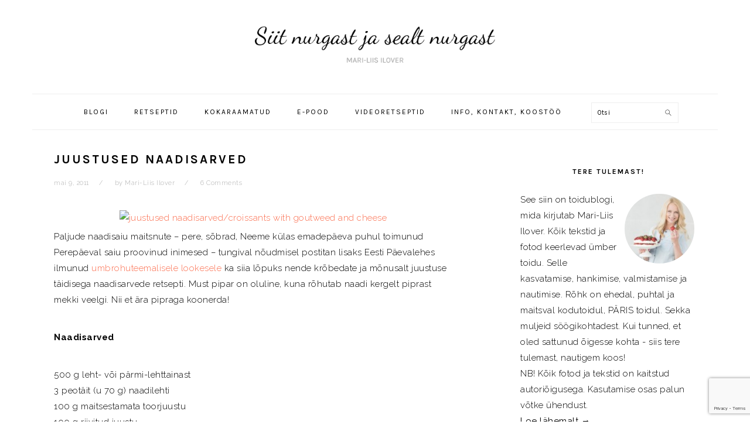

--- FILE ---
content_type: text/html; charset=UTF-8
request_url: https://mariliisilover.com/2011/05/juustused-naadisarved/?replytocom=58357
body_size: 27509
content:
<!DOCTYPE html>
<html lang="et">
<head >
<meta charset="UTF-8" />
<meta name="viewport" content="width=device-width, initial-scale=1" />
<title>Juustused naadisarved</title>
<meta name='robots' content='max-image-preview:large, noindex, follow' />
<script>window._wca = window._wca || [];</script>
<link rel='dns-prefetch' href='//stats.wp.com' />
<link rel='dns-prefetch' href='//secure.gravatar.com' />
<link rel='dns-prefetch' href='//fonts.googleapis.com' />
<link rel='dns-prefetch' href='//v0.wordpress.com' />
<link rel='dns-prefetch' href='//widgets.wp.com' />
<link rel='dns-prefetch' href='//s0.wp.com' />
<link rel='dns-prefetch' href='//0.gravatar.com' />
<link rel='dns-prefetch' href='//1.gravatar.com' />
<link rel='dns-prefetch' href='//2.gravatar.com' />
<link rel="alternate" type="application/rss+xml" title="Siit nurgast ja sealt nurgast toidublogi | Mari-Liis Ilover &raquo; RSS" href="https://mariliisilover.com/feed/" />
<link rel="alternate" type="application/rss+xml" title="Siit nurgast ja sealt nurgast toidublogi | Mari-Liis Ilover &raquo; Kommentaaride RSS" href="https://mariliisilover.com/comments/feed/" />
<link rel="alternate" type="application/rss+xml" title="Siit nurgast ja sealt nurgast toidublogi | Mari-Liis Ilover &raquo; Juustused naadisarved Kommentaaride RSS" href="https://mariliisilover.com/2011/05/juustused-naadisarved/feed/" />
<link rel="alternate" title="oEmbed (JSON)" type="application/json+oembed" href="https://mariliisilover.com/wp-json/oembed/1.0/embed?url=https%3A%2F%2Fmariliisilover.com%2F2011%2F05%2Fjuustused-naadisarved%2F" />
<link rel="alternate" title="oEmbed (XML)" type="text/xml+oembed" href="https://mariliisilover.com/wp-json/oembed/1.0/embed?url=https%3A%2F%2Fmariliisilover.com%2F2011%2F05%2Fjuustused-naadisarved%2F&#038;format=xml" />
<link rel="canonical" href="https://mariliisilover.com/2011/05/juustused-naadisarved/" />
		<!-- This site uses the Google Analytics by MonsterInsights plugin v9.5.3 - Using Analytics tracking - https://www.monsterinsights.com/ -->
							<script src="//www.googletagmanager.com/gtag/js?id=G-ZH17REJ0T6"  data-cfasync="false" data-wpfc-render="false" type="text/javascript" async></script>
			<script data-cfasync="false" data-wpfc-render="false" type="text/javascript">
				var mi_version = '9.5.3';
				var mi_track_user = true;
				var mi_no_track_reason = '';
								var MonsterInsightsDefaultLocations = {"page_location":"https:\/\/mariliisilover.com\/2011\/05\/juustused-naadisarved\/?replytocom=58357"};
				if ( typeof MonsterInsightsPrivacyGuardFilter === 'function' ) {
					var MonsterInsightsLocations = (typeof MonsterInsightsExcludeQuery === 'object') ? MonsterInsightsPrivacyGuardFilter( MonsterInsightsExcludeQuery ) : MonsterInsightsPrivacyGuardFilter( MonsterInsightsDefaultLocations );
				} else {
					var MonsterInsightsLocations = (typeof MonsterInsightsExcludeQuery === 'object') ? MonsterInsightsExcludeQuery : MonsterInsightsDefaultLocations;
				}

								var disableStrs = [
										'ga-disable-G-ZH17REJ0T6',
									];

				/* Function to detect opted out users */
				function __gtagTrackerIsOptedOut() {
					for (var index = 0; index < disableStrs.length; index++) {
						if (document.cookie.indexOf(disableStrs[index] + '=true') > -1) {
							return true;
						}
					}

					return false;
				}

				/* Disable tracking if the opt-out cookie exists. */
				if (__gtagTrackerIsOptedOut()) {
					for (var index = 0; index < disableStrs.length; index++) {
						window[disableStrs[index]] = true;
					}
				}

				/* Opt-out function */
				function __gtagTrackerOptout() {
					for (var index = 0; index < disableStrs.length; index++) {
						document.cookie = disableStrs[index] + '=true; expires=Thu, 31 Dec 2099 23:59:59 UTC; path=/';
						window[disableStrs[index]] = true;
					}
				}

				if ('undefined' === typeof gaOptout) {
					function gaOptout() {
						__gtagTrackerOptout();
					}
				}
								window.dataLayer = window.dataLayer || [];

				window.MonsterInsightsDualTracker = {
					helpers: {},
					trackers: {},
				};
				if (mi_track_user) {
					function __gtagDataLayer() {
						dataLayer.push(arguments);
					}

					function __gtagTracker(type, name, parameters) {
						if (!parameters) {
							parameters = {};
						}

						if (parameters.send_to) {
							__gtagDataLayer.apply(null, arguments);
							return;
						}

						if (type === 'event') {
														parameters.send_to = monsterinsights_frontend.v4_id;
							var hookName = name;
							if (typeof parameters['event_category'] !== 'undefined') {
								hookName = parameters['event_category'] + ':' + name;
							}

							if (typeof MonsterInsightsDualTracker.trackers[hookName] !== 'undefined') {
								MonsterInsightsDualTracker.trackers[hookName](parameters);
							} else {
								__gtagDataLayer('event', name, parameters);
							}
							
						} else {
							__gtagDataLayer.apply(null, arguments);
						}
					}

					__gtagTracker('js', new Date());
					__gtagTracker('set', {
						'developer_id.dZGIzZG': true,
											});
					if ( MonsterInsightsLocations.page_location ) {
						__gtagTracker('set', MonsterInsightsLocations);
					}
										__gtagTracker('config', 'G-ZH17REJ0T6', {"forceSSL":"true"} );
															window.gtag = __gtagTracker;										(function () {
						/* https://developers.google.com/analytics/devguides/collection/analyticsjs/ */
						/* ga and __gaTracker compatibility shim. */
						var noopfn = function () {
							return null;
						};
						var newtracker = function () {
							return new Tracker();
						};
						var Tracker = function () {
							return null;
						};
						var p = Tracker.prototype;
						p.get = noopfn;
						p.set = noopfn;
						p.send = function () {
							var args = Array.prototype.slice.call(arguments);
							args.unshift('send');
							__gaTracker.apply(null, args);
						};
						var __gaTracker = function () {
							var len = arguments.length;
							if (len === 0) {
								return;
							}
							var f = arguments[len - 1];
							if (typeof f !== 'object' || f === null || typeof f.hitCallback !== 'function') {
								if ('send' === arguments[0]) {
									var hitConverted, hitObject = false, action;
									if ('event' === arguments[1]) {
										if ('undefined' !== typeof arguments[3]) {
											hitObject = {
												'eventAction': arguments[3],
												'eventCategory': arguments[2],
												'eventLabel': arguments[4],
												'value': arguments[5] ? arguments[5] : 1,
											}
										}
									}
									if ('pageview' === arguments[1]) {
										if ('undefined' !== typeof arguments[2]) {
											hitObject = {
												'eventAction': 'page_view',
												'page_path': arguments[2],
											}
										}
									}
									if (typeof arguments[2] === 'object') {
										hitObject = arguments[2];
									}
									if (typeof arguments[5] === 'object') {
										Object.assign(hitObject, arguments[5]);
									}
									if ('undefined' !== typeof arguments[1].hitType) {
										hitObject = arguments[1];
										if ('pageview' === hitObject.hitType) {
											hitObject.eventAction = 'page_view';
										}
									}
									if (hitObject) {
										action = 'timing' === arguments[1].hitType ? 'timing_complete' : hitObject.eventAction;
										hitConverted = mapArgs(hitObject);
										__gtagTracker('event', action, hitConverted);
									}
								}
								return;
							}

							function mapArgs(args) {
								var arg, hit = {};
								var gaMap = {
									'eventCategory': 'event_category',
									'eventAction': 'event_action',
									'eventLabel': 'event_label',
									'eventValue': 'event_value',
									'nonInteraction': 'non_interaction',
									'timingCategory': 'event_category',
									'timingVar': 'name',
									'timingValue': 'value',
									'timingLabel': 'event_label',
									'page': 'page_path',
									'location': 'page_location',
									'title': 'page_title',
									'referrer' : 'page_referrer',
								};
								for (arg in args) {
																		if (!(!args.hasOwnProperty(arg) || !gaMap.hasOwnProperty(arg))) {
										hit[gaMap[arg]] = args[arg];
									} else {
										hit[arg] = args[arg];
									}
								}
								return hit;
							}

							try {
								f.hitCallback();
							} catch (ex) {
							}
						};
						__gaTracker.create = newtracker;
						__gaTracker.getByName = newtracker;
						__gaTracker.getAll = function () {
							return [];
						};
						__gaTracker.remove = noopfn;
						__gaTracker.loaded = true;
						window['__gaTracker'] = __gaTracker;
					})();
									} else {
										console.log("");
					(function () {
						function __gtagTracker() {
							return null;
						}

						window['__gtagTracker'] = __gtagTracker;
						window['gtag'] = __gtagTracker;
					})();
									}
			</script>
				<!-- / Google Analytics by MonsterInsights -->
		<style id='wp-img-auto-sizes-contain-inline-css' type='text/css'>
img:is([sizes=auto i],[sizes^="auto," i]){contain-intrinsic-size:3000px 1500px}
/*# sourceURL=wp-img-auto-sizes-contain-inline-css */
</style>
<link rel='stylesheet' id='makecommerceblocks-css' href='https://mariliisilover.com/wp-content/plugins/makecommerce/payment/gateway/woocommerce/blocks/css/makecommerceblocks.css?ver=6.9' type='text/css' media='all' />
<link rel='stylesheet' id='jetpack_related-posts-css' href='https://mariliisilover.com/wp-content/plugins/jetpack/modules/related-posts/related-posts.css?ver=20240116' type='text/css' media='all' />
<link rel='stylesheet' id='sbi_styles-css' href='https://mariliisilover.com/wp-content/plugins/instagram-feed/css/sbi-styles.min.css?ver=6.9.1' type='text/css' media='all' />
<link rel='stylesheet' id='foodie-pro-theme-css' href='https://mariliisilover.com/wp-content/themes/foodie-pro/style.css?ver=3.0.0' type='text/css' media='all' />
<style id='foodie-pro-theme-inline-css' type='text/css'>
body, .site-description, .sidebar .featured-content .entry-title{font-family:"Raleway","Helvetica Neue",sans-serif;font-size:15px;}.genesis-nav-menu{font-family:"Karla","Helvetica Neue",sans-serif;}h1, h2, h3, h4, h5, h6, .site-title, .entry-title, .widgettitle{font-family:"Karla","Helvetica Neue",sans-serif;}.entry-title{font-family:"Karla","Helvetica Neue",sans-serif;}.button, .button-secondary, button, input[type="button"], input[type="reset"], input[type="submit"], a.more-link, .more-from-category a{font-family:"Karla","Helvetica Neue",sans-serif;}
/*# sourceURL=foodie-pro-theme-inline-css */
</style>
<style id='wp-emoji-styles-inline-css' type='text/css'>

	img.wp-smiley, img.emoji {
		display: inline !important;
		border: none !important;
		box-shadow: none !important;
		height: 1em !important;
		width: 1em !important;
		margin: 0 0.07em !important;
		vertical-align: -0.1em !important;
		background: none !important;
		padding: 0 !important;
	}
/*# sourceURL=wp-emoji-styles-inline-css */
</style>
<link rel='stylesheet' id='wp-block-library-css' href='https://mariliisilover.com/wp-includes/css/dist/block-library/style.min.css?ver=6.9' type='text/css' media='all' />
<link rel='stylesheet' id='wc-blocks-style-css' href='https://mariliisilover.com/wp-content/plugins/woocommerce/assets/client/blocks/wc-blocks.css?ver=wc-9.8.5' type='text/css' media='all' />
<style id='global-styles-inline-css' type='text/css'>
:root{--wp--preset--aspect-ratio--square: 1;--wp--preset--aspect-ratio--4-3: 4/3;--wp--preset--aspect-ratio--3-4: 3/4;--wp--preset--aspect-ratio--3-2: 3/2;--wp--preset--aspect-ratio--2-3: 2/3;--wp--preset--aspect-ratio--16-9: 16/9;--wp--preset--aspect-ratio--9-16: 9/16;--wp--preset--color--black: #000000;--wp--preset--color--cyan-bluish-gray: #abb8c3;--wp--preset--color--white: #ffffff;--wp--preset--color--pale-pink: #f78da7;--wp--preset--color--vivid-red: #cf2e2e;--wp--preset--color--luminous-vivid-orange: #ff6900;--wp--preset--color--luminous-vivid-amber: #fcb900;--wp--preset--color--light-green-cyan: #7bdcb5;--wp--preset--color--vivid-green-cyan: #00d084;--wp--preset--color--pale-cyan-blue: #8ed1fc;--wp--preset--color--vivid-cyan-blue: #0693e3;--wp--preset--color--vivid-purple: #9b51e0;--wp--preset--gradient--vivid-cyan-blue-to-vivid-purple: linear-gradient(135deg,rgb(6,147,227) 0%,rgb(155,81,224) 100%);--wp--preset--gradient--light-green-cyan-to-vivid-green-cyan: linear-gradient(135deg,rgb(122,220,180) 0%,rgb(0,208,130) 100%);--wp--preset--gradient--luminous-vivid-amber-to-luminous-vivid-orange: linear-gradient(135deg,rgb(252,185,0) 0%,rgb(255,105,0) 100%);--wp--preset--gradient--luminous-vivid-orange-to-vivid-red: linear-gradient(135deg,rgb(255,105,0) 0%,rgb(207,46,46) 100%);--wp--preset--gradient--very-light-gray-to-cyan-bluish-gray: linear-gradient(135deg,rgb(238,238,238) 0%,rgb(169,184,195) 100%);--wp--preset--gradient--cool-to-warm-spectrum: linear-gradient(135deg,rgb(74,234,220) 0%,rgb(151,120,209) 20%,rgb(207,42,186) 40%,rgb(238,44,130) 60%,rgb(251,105,98) 80%,rgb(254,248,76) 100%);--wp--preset--gradient--blush-light-purple: linear-gradient(135deg,rgb(255,206,236) 0%,rgb(152,150,240) 100%);--wp--preset--gradient--blush-bordeaux: linear-gradient(135deg,rgb(254,205,165) 0%,rgb(254,45,45) 50%,rgb(107,0,62) 100%);--wp--preset--gradient--luminous-dusk: linear-gradient(135deg,rgb(255,203,112) 0%,rgb(199,81,192) 50%,rgb(65,88,208) 100%);--wp--preset--gradient--pale-ocean: linear-gradient(135deg,rgb(255,245,203) 0%,rgb(182,227,212) 50%,rgb(51,167,181) 100%);--wp--preset--gradient--electric-grass: linear-gradient(135deg,rgb(202,248,128) 0%,rgb(113,206,126) 100%);--wp--preset--gradient--midnight: linear-gradient(135deg,rgb(2,3,129) 0%,rgb(40,116,252) 100%);--wp--preset--font-size--small: 13px;--wp--preset--font-size--medium: 20px;--wp--preset--font-size--large: 36px;--wp--preset--font-size--x-large: 42px;--wp--preset--spacing--20: 0.44rem;--wp--preset--spacing--30: 0.67rem;--wp--preset--spacing--40: 1rem;--wp--preset--spacing--50: 1.5rem;--wp--preset--spacing--60: 2.25rem;--wp--preset--spacing--70: 3.38rem;--wp--preset--spacing--80: 5.06rem;--wp--preset--shadow--natural: 6px 6px 9px rgba(0, 0, 0, 0.2);--wp--preset--shadow--deep: 12px 12px 50px rgba(0, 0, 0, 0.4);--wp--preset--shadow--sharp: 6px 6px 0px rgba(0, 0, 0, 0.2);--wp--preset--shadow--outlined: 6px 6px 0px -3px rgb(255, 255, 255), 6px 6px rgb(0, 0, 0);--wp--preset--shadow--crisp: 6px 6px 0px rgb(0, 0, 0);}:where(.is-layout-flex){gap: 0.5em;}:where(.is-layout-grid){gap: 0.5em;}body .is-layout-flex{display: flex;}.is-layout-flex{flex-wrap: wrap;align-items: center;}.is-layout-flex > :is(*, div){margin: 0;}body .is-layout-grid{display: grid;}.is-layout-grid > :is(*, div){margin: 0;}:where(.wp-block-columns.is-layout-flex){gap: 2em;}:where(.wp-block-columns.is-layout-grid){gap: 2em;}:where(.wp-block-post-template.is-layout-flex){gap: 1.25em;}:where(.wp-block-post-template.is-layout-grid){gap: 1.25em;}.has-black-color{color: var(--wp--preset--color--black) !important;}.has-cyan-bluish-gray-color{color: var(--wp--preset--color--cyan-bluish-gray) !important;}.has-white-color{color: var(--wp--preset--color--white) !important;}.has-pale-pink-color{color: var(--wp--preset--color--pale-pink) !important;}.has-vivid-red-color{color: var(--wp--preset--color--vivid-red) !important;}.has-luminous-vivid-orange-color{color: var(--wp--preset--color--luminous-vivid-orange) !important;}.has-luminous-vivid-amber-color{color: var(--wp--preset--color--luminous-vivid-amber) !important;}.has-light-green-cyan-color{color: var(--wp--preset--color--light-green-cyan) !important;}.has-vivid-green-cyan-color{color: var(--wp--preset--color--vivid-green-cyan) !important;}.has-pale-cyan-blue-color{color: var(--wp--preset--color--pale-cyan-blue) !important;}.has-vivid-cyan-blue-color{color: var(--wp--preset--color--vivid-cyan-blue) !important;}.has-vivid-purple-color{color: var(--wp--preset--color--vivid-purple) !important;}.has-black-background-color{background-color: var(--wp--preset--color--black) !important;}.has-cyan-bluish-gray-background-color{background-color: var(--wp--preset--color--cyan-bluish-gray) !important;}.has-white-background-color{background-color: var(--wp--preset--color--white) !important;}.has-pale-pink-background-color{background-color: var(--wp--preset--color--pale-pink) !important;}.has-vivid-red-background-color{background-color: var(--wp--preset--color--vivid-red) !important;}.has-luminous-vivid-orange-background-color{background-color: var(--wp--preset--color--luminous-vivid-orange) !important;}.has-luminous-vivid-amber-background-color{background-color: var(--wp--preset--color--luminous-vivid-amber) !important;}.has-light-green-cyan-background-color{background-color: var(--wp--preset--color--light-green-cyan) !important;}.has-vivid-green-cyan-background-color{background-color: var(--wp--preset--color--vivid-green-cyan) !important;}.has-pale-cyan-blue-background-color{background-color: var(--wp--preset--color--pale-cyan-blue) !important;}.has-vivid-cyan-blue-background-color{background-color: var(--wp--preset--color--vivid-cyan-blue) !important;}.has-vivid-purple-background-color{background-color: var(--wp--preset--color--vivid-purple) !important;}.has-black-border-color{border-color: var(--wp--preset--color--black) !important;}.has-cyan-bluish-gray-border-color{border-color: var(--wp--preset--color--cyan-bluish-gray) !important;}.has-white-border-color{border-color: var(--wp--preset--color--white) !important;}.has-pale-pink-border-color{border-color: var(--wp--preset--color--pale-pink) !important;}.has-vivid-red-border-color{border-color: var(--wp--preset--color--vivid-red) !important;}.has-luminous-vivid-orange-border-color{border-color: var(--wp--preset--color--luminous-vivid-orange) !important;}.has-luminous-vivid-amber-border-color{border-color: var(--wp--preset--color--luminous-vivid-amber) !important;}.has-light-green-cyan-border-color{border-color: var(--wp--preset--color--light-green-cyan) !important;}.has-vivid-green-cyan-border-color{border-color: var(--wp--preset--color--vivid-green-cyan) !important;}.has-pale-cyan-blue-border-color{border-color: var(--wp--preset--color--pale-cyan-blue) !important;}.has-vivid-cyan-blue-border-color{border-color: var(--wp--preset--color--vivid-cyan-blue) !important;}.has-vivid-purple-border-color{border-color: var(--wp--preset--color--vivid-purple) !important;}.has-vivid-cyan-blue-to-vivid-purple-gradient-background{background: var(--wp--preset--gradient--vivid-cyan-blue-to-vivid-purple) !important;}.has-light-green-cyan-to-vivid-green-cyan-gradient-background{background: var(--wp--preset--gradient--light-green-cyan-to-vivid-green-cyan) !important;}.has-luminous-vivid-amber-to-luminous-vivid-orange-gradient-background{background: var(--wp--preset--gradient--luminous-vivid-amber-to-luminous-vivid-orange) !important;}.has-luminous-vivid-orange-to-vivid-red-gradient-background{background: var(--wp--preset--gradient--luminous-vivid-orange-to-vivid-red) !important;}.has-very-light-gray-to-cyan-bluish-gray-gradient-background{background: var(--wp--preset--gradient--very-light-gray-to-cyan-bluish-gray) !important;}.has-cool-to-warm-spectrum-gradient-background{background: var(--wp--preset--gradient--cool-to-warm-spectrum) !important;}.has-blush-light-purple-gradient-background{background: var(--wp--preset--gradient--blush-light-purple) !important;}.has-blush-bordeaux-gradient-background{background: var(--wp--preset--gradient--blush-bordeaux) !important;}.has-luminous-dusk-gradient-background{background: var(--wp--preset--gradient--luminous-dusk) !important;}.has-pale-ocean-gradient-background{background: var(--wp--preset--gradient--pale-ocean) !important;}.has-electric-grass-gradient-background{background: var(--wp--preset--gradient--electric-grass) !important;}.has-midnight-gradient-background{background: var(--wp--preset--gradient--midnight) !important;}.has-small-font-size{font-size: var(--wp--preset--font-size--small) !important;}.has-medium-font-size{font-size: var(--wp--preset--font-size--medium) !important;}.has-large-font-size{font-size: var(--wp--preset--font-size--large) !important;}.has-x-large-font-size{font-size: var(--wp--preset--font-size--x-large) !important;}
/*# sourceURL=global-styles-inline-css */
</style>

<style id='classic-theme-styles-inline-css' type='text/css'>
/*! This file is auto-generated */
.wp-block-button__link{color:#fff;background-color:#32373c;border-radius:9999px;box-shadow:none;text-decoration:none;padding:calc(.667em + 2px) calc(1.333em + 2px);font-size:1.125em}.wp-block-file__button{background:#32373c;color:#fff;text-decoration:none}
/*# sourceURL=/wp-includes/css/classic-themes.min.css */
</style>
<link rel='stylesheet' id='convertkit-broadcasts-css' href='https://mariliisilover.com/wp-content/plugins/convertkit/resources/frontend/css/broadcasts.css?ver=2.8.1' type='text/css' media='all' />
<link rel='stylesheet' id='convertkit-button-css' href='https://mariliisilover.com/wp-content/plugins/convertkit/resources/frontend/css/button.css?ver=2.8.1' type='text/css' media='all' />
<link rel='stylesheet' id='convertkit-form-css' href='https://mariliisilover.com/wp-content/plugins/convertkit/resources/frontend/css/form.css?ver=2.8.1' type='text/css' media='all' />
<link rel='stylesheet' id='foobox-free-min-css' href='https://mariliisilover.com/wp-content/plugins/foobox-image-lightbox/free/css/foobox.free.min.css?ver=2.7.34' type='text/css' media='all' />
<link rel='stylesheet' id='woocommerce-layout-css' href='https://mariliisilover.com/wp-content/plugins/woocommerce/assets/css/woocommerce-layout.css?ver=9.8.5' type='text/css' media='all' />
<style id='woocommerce-layout-inline-css' type='text/css'>

	.infinite-scroll .woocommerce-pagination {
		display: none;
	}
/*# sourceURL=woocommerce-layout-inline-css */
</style>
<link rel='stylesheet' id='woocommerce-smallscreen-css' href='https://mariliisilover.com/wp-content/plugins/woocommerce/assets/css/woocommerce-smallscreen.css?ver=9.8.5' type='text/css' media='only screen and (max-width: 768px)' />
<link rel='stylesheet' id='woocommerce-general-css' href='https://mariliisilover.com/wp-content/plugins/woocommerce/assets/css/woocommerce.css?ver=9.8.5' type='text/css' media='all' />
<style id='woocommerce-inline-inline-css' type='text/css'>
.woocommerce form .form-row .required { visibility: visible; }
/*# sourceURL=woocommerce-inline-inline-css */
</style>
<link rel='stylesheet' id='brands-styles-css' href='https://mariliisilover.com/wp-content/plugins/woocommerce/assets/css/brands.css?ver=9.8.5' type='text/css' media='all' />
<link rel='stylesheet' id='google-fonts-css' href='//fonts.googleapis.com/css?family=Raleway%3Aregular%2C700%2C200%2C300%2C900%7CKarla%3Aregular%2Citalic%2C700%26subset%3Dlatin%2C&#038;ver=3.0.0' type='text/css' media='all' />
<link rel='stylesheet' id='jetpack_likes-css' href='https://mariliisilover.com/wp-content/plugins/jetpack/modules/likes/style.css?ver=14.9.1' type='text/css' media='all' />
<link rel='stylesheet' id='sharedaddy-css' href='https://mariliisilover.com/wp-content/plugins/jetpack/modules/sharedaddy/sharing.css?ver=14.9.1' type='text/css' media='all' />
<link rel='stylesheet' id='social-logos-css' href='https://mariliisilover.com/wp-content/plugins/jetpack/_inc/social-logos/social-logos.min.css?ver=14.9.1' type='text/css' media='all' />
<script type="text/javascript" id="jetpack_related-posts-js-extra">
/* <![CDATA[ */
var related_posts_js_options = {"post_heading":"h4"};
//# sourceURL=jetpack_related-posts-js-extra
/* ]]> */
</script>
<script type="text/javascript" src="https://mariliisilover.com/wp-content/plugins/jetpack/_inc/build/related-posts/related-posts.min.js?ver=20240116" id="jetpack_related-posts-js"></script>
<script type="text/javascript" src="https://mariliisilover.com/wp-content/plugins/google-analytics-for-wordpress/assets/js/frontend-gtag.min.js?ver=9.5.3" id="monsterinsights-frontend-script-js" async="async" data-wp-strategy="async"></script>
<script data-cfasync="false" data-wpfc-render="false" type="text/javascript" id='monsterinsights-frontend-script-js-extra'>/* <![CDATA[ */
var monsterinsights_frontend = {"js_events_tracking":"true","download_extensions":"doc,pdf,ppt,zip,xls,docx,pptx,xlsx","inbound_paths":"[]","home_url":"https:\/\/mariliisilover.com","hash_tracking":"false","v4_id":"G-ZH17REJ0T6"};/* ]]> */
</script>
<script type="text/javascript" src="https://mariliisilover.com/wp-includes/js/jquery/jquery.min.js?ver=3.7.1" id="jquery-core-js"></script>
<script type="text/javascript" src="https://mariliisilover.com/wp-includes/js/jquery/jquery-migrate.min.js?ver=3.4.1" id="jquery-migrate-js"></script>
<script type="text/javascript" id="MC_PARCELMACHINE_SEARCHABLE_JS-js-before">
/* <![CDATA[ */
const MC_PARCELMACHINE_SEARCHABLE_JS = [{"placeholder":"-- vali pakiautomaat --"}]
//# sourceURL=MC_PARCELMACHINE_SEARCHABLE_JS-js-before
/* ]]> */
</script>
<script type="text/javascript" src="https://mariliisilover.com/wp-content/plugins/makecommerce/shipping/js/parcelmachine_searchable.js?ver=1745700380" id="MC_PARCELMACHINE_SEARCHABLE_JS-js"></script>
<script type="text/javascript" src="https://mariliisilover.com/wp-content/plugins/makecommerce/shipping/js/parcelmachine.js?ver=1745700380" id="MC_PARCELMACHINE_JS-js"></script>
<script type="text/javascript" src="https://mariliisilover.com/wp-content/plugins/woocommerce/assets/js/jquery-blockui/jquery.blockUI.min.js?ver=2.7.0-wc.9.8.5" id="jquery-blockui-js" defer="defer" data-wp-strategy="defer"></script>
<script type="text/javascript" id="wc-add-to-cart-js-extra">
/* <![CDATA[ */
var wc_add_to_cart_params = {"ajax_url":"/wp-admin/admin-ajax.php","wc_ajax_url":"/?wc-ajax=%%endpoint%%","i18n_view_cart":"Vaata ostukorvi","cart_url":"https://mariliisilover.com/ostukorv/","is_cart":"","cart_redirect_after_add":"no"};
//# sourceURL=wc-add-to-cart-js-extra
/* ]]> */
</script>
<script type="text/javascript" src="https://mariliisilover.com/wp-content/plugins/woocommerce/assets/js/frontend/add-to-cart.min.js?ver=9.8.5" id="wc-add-to-cart-js" defer="defer" data-wp-strategy="defer"></script>
<script type="text/javascript" src="https://mariliisilover.com/wp-content/plugins/woocommerce/assets/js/js-cookie/js.cookie.min.js?ver=2.1.4-wc.9.8.5" id="js-cookie-js" defer="defer" data-wp-strategy="defer"></script>
<script type="text/javascript" id="woocommerce-js-extra">
/* <![CDATA[ */
var woocommerce_params = {"ajax_url":"/wp-admin/admin-ajax.php","wc_ajax_url":"/?wc-ajax=%%endpoint%%","i18n_password_show":"Show password","i18n_password_hide":"Hide password"};
//# sourceURL=woocommerce-js-extra
/* ]]> */
</script>
<script type="text/javascript" src="https://mariliisilover.com/wp-content/plugins/woocommerce/assets/js/frontend/woocommerce.min.js?ver=9.8.5" id="woocommerce-js" defer="defer" data-wp-strategy="defer"></script>
<script type="text/javascript" src="https://stats.wp.com/s-202604.js" id="woocommerce-analytics-js" defer="defer" data-wp-strategy="defer"></script>
<script type="text/javascript" id="foobox-free-min-js-before">
/* <![CDATA[ */
/* Run FooBox FREE (v2.7.34) */
var FOOBOX = window.FOOBOX = {
	ready: true,
	disableOthers: false,
	o: {wordpress: { enabled: true }, captions: { dataTitle: ["captionTitle","title"], dataDesc: ["captionDesc","description"] }, rel: '', excludes:'.fbx-link,.nofoobox,.nolightbox,a[href*="pinterest.com/pin/create/button/"]', affiliate : { enabled: false }, error: "Pilt või video ei laadinud."},
	selectors: [
		".foogallery-container.foogallery-lightbox-foobox", ".foogallery-container.foogallery-lightbox-foobox-free", ".gallery", ".wp-block-gallery", ".wp-block-image", "a:has(img[class*=wp-image-])", ".foobox"
	],
	pre: function( $ ){
		// Custom JavaScript (Pre)
		
	},
	post: function( $ ){
		// Custom JavaScript (Post)
		
		// Custom Captions Code
		
	},
	custom: function( $ ){
		// Custom Extra JS
		
	}
};
//# sourceURL=foobox-free-min-js-before
/* ]]> */
</script>
<script type="text/javascript" src="https://mariliisilover.com/wp-content/plugins/foobox-image-lightbox/free/js/foobox.free.min.js?ver=2.7.34" id="foobox-free-min-js"></script>
<script type="text/javascript" id="MC_BLOCKS_SWITCHER-js-before">
/* <![CDATA[ */
const MC_BLOCKS_SWITCHER = {"country":"EE"}
//# sourceURL=MC_BLOCKS_SWITCHER-js-before
/* ]]> */
</script>
<script type="text/javascript" src="https://mariliisilover.com/wp-content/plugins/makecommerce/payment/gateway/woocommerce/blocks/js/mc_blocks_payment_switcher.js?ver=1745700380" id="MC_BLOCKS_SWITCHER-js"></script>
<link rel="https://api.w.org/" href="https://mariliisilover.com/wp-json/" /><link rel="alternate" title="JSON" type="application/json" href="https://mariliisilover.com/wp-json/wp/v2/posts/1547" /><link rel="EditURI" type="application/rsd+xml" title="RSD" href="https://mariliisilover.com/xmlrpc.php?rsd" />
<style type="text/css"> .tippy-box[data-theme~="wprm"] { background-color: #333333; color: #FFFFFF; } .tippy-box[data-theme~="wprm"][data-placement^="top"] > .tippy-arrow::before { border-top-color: #333333; } .tippy-box[data-theme~="wprm"][data-placement^="bottom"] > .tippy-arrow::before { border-bottom-color: #333333; } .tippy-box[data-theme~="wprm"][data-placement^="left"] > .tippy-arrow::before { border-left-color: #333333; } .tippy-box[data-theme~="wprm"][data-placement^="right"] > .tippy-arrow::before { border-right-color: #333333; } .tippy-box[data-theme~="wprm"] a { color: #FFFFFF; } .wprm-comment-rating svg { width: 18px !important; height: 18px !important; } img.wprm-comment-rating { width: 90px !important; height: 18px !important; } body { --comment-rating-star-color: #343434; } body { --wprm-popup-font-size: 16px; } body { --wprm-popup-background: #ffffff; } body { --wprm-popup-title: #000000; } body { --wprm-popup-content: #444444; } body { --wprm-popup-button-background: #444444; } body { --wprm-popup-button-text: #ffffff; }</style><style type="text/css">.wprm-glossary-term {color: #5A822B;text-decoration: underline;cursor: help;}</style>	<style>img#wpstats{display:none}</style>
		<!-- Analytics by WP Statistics - https://wp-statistics.com -->
<link rel="icon" href="https://mariliisilover.com/wp-content/uploads/2017/05/favicon.ico" />
<link rel="pingback" href="https://mariliisilover.com/xmlrpc.php" />
<style type="text/css">.site-title a { background: url(https://mariliisilover.com/wp-content/uploads/2017/05/SiitNurgastJaSealtNurgast-Logo-4.png) no-repeat !important; }</style>
	<noscript><style>.woocommerce-product-gallery{ opacity: 1 !important; }</style></noscript>
	<style type="text/css">.recentcomments a{display:inline !important;padding:0 !important;margin:0 !important;}</style>
<!-- Jetpack Open Graph Tags -->
<meta property="og:type" content="article" />
<meta property="og:title" content="Juustused naadisarved" />
<meta property="og:url" content="https://mariliisilover.com/2011/05/juustused-naadisarved/" />
<meta property="og:description" content="Paljude naadisaiu maitsnute &#8211; pere, sõbrad, Neeme külas emadepäeva puhul toimunud Perepäeval saiu proovinud inimesed &#8211; tungival nõudmisel postitan lisaks Eesti Päevalehes ilmunud umbroh…" />
<meta property="article:published_time" content="2011-05-09T17:02:00+00:00" />
<meta property="article:modified_time" content="2017-05-28T18:08:41+00:00" />
<meta property="og:site_name" content="Siit nurgast ja sealt nurgast toidublogi | Mari-Liis Ilover" />
<meta property="og:image" content="https://mariliisilover.com/wp-content/uploads/2011/05/5704052444_7de1e818a4.jpg" />
<meta property="og:image:width" content="500" />
<meta property="og:image:height" content="332" />
<meta property="og:image:alt" content="" />
<meta property="og:locale" content="et_EE" />
<meta name="twitter:text:title" content="Juustused naadisarved" />
<meta name="twitter:image" content="https://mariliisilover.com/wp-content/uploads/2011/05/5704052444_7de1e818a4.jpg?w=640" />
<meta name="twitter:card" content="summary_large_image" />

<!-- End Jetpack Open Graph Tags -->
<link rel='stylesheet' id='wpcom_instagram_widget-css' href='https://mariliisilover.com/wp-content/plugins/jetpack/modules/widgets/instagram/instagram.css?ver=14.9.1' type='text/css' media='all' />
</head>
<body class="wp-singular post-template-default single single-post postid-1547 single-format-standard wp-theme-genesis wp-child-theme-foodie-pro theme-genesis woocommerce-no-js custom-header header-image header-full-width content-sidebar genesis-breadcrumbs-hidden genesis-footer-widgets-visible foodie-pro" itemscope itemtype="https://schema.org/WebPage"><div class="site-container"><ul class="genesis-skip-link"><li><a href="#genesis-nav-primary" class="screen-reader-shortcut"> Skip to primary navigation</a></li><li><a href="#genesis-content" class="screen-reader-shortcut"> Skip to main content</a></li><li><a href="#genesis-sidebar-primary" class="screen-reader-shortcut"> Skip to primary sidebar</a></li><li><a href="#genesis-footer-widgets" class="screen-reader-shortcut"> Skip to footer</a></li></ul><header class="site-header" itemscope itemtype="https://schema.org/WPHeader"><div class="wrap"><div class="title-area"><p class="site-title" itemprop="headline"><a href="https://mariliisilover.com/">Siit nurgast ja sealt nurgast toidublogi | Mari-Liis Ilover</a></p><p class="site-description" itemprop="description">See siin on toidublogi, mida kirjutab Mari-Liis Ilover. K&otilde;ik tekstid ja fotod keerlevad &uuml;mber toidu. Selle kasvatamise, hankimise, valmistamise ja nautimise. R&otilde;hk on ehedal, puhtal ja maitsval kodutoidul, P&Auml;RIS toidul. Sekka muljeid s&ouml;&ouml;gikohtadest. Kui tunned, et oled sattunud &otilde;igesse kohta - siis tere tulemast, nautigem koos!</p></div></div></header><nav class="nav-primary" aria-label="Main" itemscope itemtype="https://schema.org/SiteNavigationElement" id="genesis-nav-primary"><div class="wrap"><ul id="menu-main-menu" class="menu genesis-nav-menu menu-primary"><li id="menu-item-3860" class="menu-item menu-item-type-custom menu-item-object-custom menu-item-home menu-item-3860"><a href="https://mariliisilover.com/" itemprop="url"><span itemprop="name">Blogi</span></a></li>
<li id="menu-item-690" class="menu-item menu-item-type-post_type menu-item-object-page menu-item-has-children menu-item-690"><a href="https://mariliisilover.com/retseptid/" itemprop="url"><span itemprop="name">Retseptid</span></a>
<ul class="sub-menu">
	<li id="menu-item-525350" class="menu-item menu-item-type-taxonomy menu-item-object-category menu-item-525350"><a href="https://mariliisilover.com/category/lihavotted/" itemprop="url"><span itemprop="name">Lihavõtted</span></a></li>
	<li id="menu-item-6514" class="menu-item menu-item-type-taxonomy menu-item-object-category menu-item-6514"><a href="https://mariliisilover.com/category/joulud/" itemprop="url"><span itemprop="name">Jõulud</span></a></li>
	<li id="menu-item-789" class="menu-item menu-item-type-taxonomy menu-item-object-category menu-item-789"><a href="https://mariliisilover.com/category/tervislik/" itemprop="url"><span itemprop="name">Tervislik</span></a></li>
	<li id="menu-item-775" class="menu-item menu-item-type-taxonomy menu-item-object-category menu-item-775"><a href="https://mariliisilover.com/category/hommikusoogid/" itemprop="url"><span itemprop="name">Hommikusöögid</span></a></li>
	<li id="menu-item-774" class="menu-item menu-item-type-taxonomy menu-item-object-category menu-item-774"><a href="https://mariliisilover.com/category/argitoidud/" itemprop="url"><span itemprop="name">Argitoidud</span></a></li>
	<li id="menu-item-783" class="menu-item menu-item-type-taxonomy menu-item-object-category menu-item-783"><a href="https://mariliisilover.com/category/pidulikud-toidud/" itemprop="url"><span itemprop="name">Pidulikud toidud</span></a></li>
	<li id="menu-item-786" class="menu-item menu-item-type-taxonomy menu-item-object-category menu-item-786"><a href="https://mariliisilover.com/category/dipid/" itemprop="url"><span itemprop="name">Suupisted, määrded, dipid</span></a></li>
	<li id="menu-item-787" class="menu-item menu-item-type-taxonomy menu-item-object-category menu-item-787"><a href="https://mariliisilover.com/category/supid/" itemprop="url"><span itemprop="name">Supid</span></a></li>
	<li id="menu-item-785" class="menu-item menu-item-type-taxonomy menu-item-object-category menu-item-785"><a href="https://mariliisilover.com/category/salatid/" itemprop="url"><span itemprop="name">Salatid</span></a></li>
	<li id="menu-item-780" class="menu-item menu-item-type-taxonomy menu-item-object-category menu-item-780"><a href="https://mariliisilover.com/category/liha-ja-linnuliha/" itemprop="url"><span itemprop="name">Liha ja linnuliha</span></a></li>
	<li id="menu-item-776" class="menu-item menu-item-type-taxonomy menu-item-object-category menu-item-776"><a href="https://mariliisilover.com/category/kala/" itemprop="url"><span itemprop="name">Kala</span></a></li>
	<li id="menu-item-782" class="menu-item menu-item-type-taxonomy menu-item-object-category menu-item-782"><a href="https://mariliisilover.com/category/mereannid/" itemprop="url"><span itemprop="name">Mereannid</span></a></li>
	<li id="menu-item-788" class="menu-item menu-item-type-taxonomy menu-item-object-category menu-item-788"><a href="https://mariliisilover.com/category/taimetoit/" itemprop="url"><span itemprop="name">Taimetoit</span></a></li>
	<li id="menu-item-781" class="menu-item menu-item-type-taxonomy menu-item-object-category menu-item-781"><a href="https://mariliisilover.com/category/magustoidud/" itemprop="url"><span itemprop="name">Magustoidud</span></a></li>
	<li id="menu-item-777" class="menu-item menu-item-type-taxonomy menu-item-object-category menu-item-777"><a href="https://mariliisilover.com/category/koogid/" itemprop="url"><span itemprop="name">Koogid</span></a></li>
	<li id="menu-item-778" class="menu-item menu-item-type-taxonomy menu-item-object-category current-post-ancestor current-menu-parent current-post-parent menu-item-778"><a href="https://mariliisilover.com/category/kupsetised/" itemprop="url"><span itemprop="name">Küpsetised</span></a></li>
	<li id="menu-item-784" class="menu-item menu-item-type-taxonomy menu-item-object-category current-post-ancestor current-menu-parent current-post-parent menu-item-784"><a href="https://mariliisilover.com/category/pirukad/" itemprop="url"><span itemprop="name">Pirukad</span></a></li>
	<li id="menu-item-779" class="menu-item menu-item-type-taxonomy menu-item-object-category menu-item-779"><a href="https://mariliisilover.com/category/laste-lemmikud/" itemprop="url"><span itemprop="name">Laste lemmikud</span></a></li>
	<li id="menu-item-1075" class="menu-item menu-item-type-post_type menu-item-object-page menu-item-1075"><a href="https://mariliisilover.com/retseptide-indeks/" itemprop="url"><span itemprop="name">Retseptide indeks</span></a></li>
</ul>
</li>
<li id="menu-item-914" class="menu-item menu-item-type-post_type menu-item-object-page menu-item-914"><a href="https://mariliisilover.com/raamatud/" itemprop="url"><span itemprop="name">Kokaraamatud</span></a></li>
<li id="menu-item-522764" class="menu-item menu-item-type-post_type menu-item-object-page menu-item-has-children menu-item-522764"><a href="https://mariliisilover.com/e-raamat/" itemprop="url"><span itemprop="name">E-POOD</span></a>
<ul class="sub-menu">
	<li id="menu-item-522790" class="menu-item menu-item-type-post_type menu-item-object-page menu-item-522790"><a href="https://mariliisilover.com/privaatsuspoliitika/" itemprop="url"><span itemprop="name">Privaatsuspoliitika</span></a></li>
	<li id="menu-item-522791" class="menu-item menu-item-type-post_type menu-item-object-page menu-item-522791"><a href="https://mariliisilover.com/muugitingimused/" itemprop="url"><span itemprop="name">Müügitingimused</span></a></li>
</ul>
</li>
<li id="menu-item-857" class="menu-item menu-item-type-post_type menu-item-object-page menu-item-857"><a href="https://mariliisilover.com/videoretseptid/" itemprop="url"><span itemprop="name">Videoretseptid</span></a></li>
<li id="menu-item-691" class="menu-item menu-item-type-post_type menu-item-object-page menu-item-691"><a href="https://mariliisilover.com/info/" itemprop="url"><span itemprop="name">Info, kontakt, koostöö</span></a></li>
<li id="foodie-social" class="foodie-social menu-item"><aside class="widget-area"><h2 class="genesis-sidebar-title screen-reader-text">Nav Social Menu</h2></aside><form class="search-form" method="get" action="https://mariliisilover.com/" role="search" itemprop="potentialAction" itemscope itemtype="https://schema.org/SearchAction"><label class="search-form-label screen-reader-text" for="searchform-1">Otsi</label><input class="search-form-input" type="search" name="s" id="searchform-1" placeholder="Otsi" itemprop="query-input"><input class="search-form-submit" type="submit" value="Search"><meta content="https://mariliisilover.com/?s={s}" itemprop="target"></form></li></ul></div></nav><div class="site-inner"><div class="content-sidebar-wrap"><main class="content" id="genesis-content"><article class="post-1547 post type-post status-publish format-standard has-post-thumbnail category-kupsetised category-pirukad category-retseptid tag-kevad tag-kevadroheline tag-kupsetis tag-malts tag-pirukas entry" aria-label="Juustused naadisarved" itemscope itemtype="https://schema.org/CreativeWork"><header class="entry-header"><h1 class="entry-title" itemprop="headline">Juustused naadisarved</h1>
<p class="entry-meta"><time class="entry-time" itemprop="datePublished" datetime="2011-05-09T17:02:00+00:00">mai 9, 2011</time> by <span class="entry-author" itemprop="author" itemscope itemtype="https://schema.org/Person"><a href="https://mariliisilover.com/author/mari-liis-ilover/" class="entry-author-link" rel="author" itemprop="url"><span class="entry-author-name" itemprop="name">Mari-Liis Ilover</span></a></span> <span class="entry-comments-link"><a href="https://mariliisilover.com/2011/05/juustused-naadisarved/#comments">6 Comments</a></span> </p></header><div class="entry-content" itemprop="text"><div dir="ltr" style="text-align: left;" trbidi="on">
<div dir="ltr" style="text-align: left;" trbidi="on">
<div style="text-align: center;">
<a href="http://www.flickr.com/photos/40878536@N08/5704052444/" title="juustused naadisarved/croissants with goutweed and cheese by Mari Liis, on Flickr"><img decoding="async" alt="juustused naadisarved/croissants with goutweed and cheese" src="http://farm3.static.flickr.com/2187/5704052444_7de1e818a4.jpg" height="332" width="500" /></a></div>
<p>
Paljude naadisaiu maitsnute &#8211; pere, sõbrad, Neeme külas emadepäeva puhul toimunud Perepäeval saiu proovinud inimesed &#8211; tungival nõudmisel postitan lisaks Eesti Päevalehes ilmunud <a href="http://www.epl.ee/artikkel/597462">umbrohuteemalisele lookesele</a> ka siia lõpuks nende krõbedate ja mõnusalt juustuse täidisega naadisarvede retsepti. Must pipar on oluline, kuna rõhutab naadi kergelt piprast mekki veelgi. Nii et ära pipraga koonerda!</p>
<p><b>Naadisarved</b></p>
<p>500 g leht- või pärmi-lehttainast<br />
3 peotäit (u 70 g) naadilehti<br />
100 g maitsestamata toorjuustu<br />
100 g riivitud juustu<br />
purustatud musta pipart<br />
määrimiseks muna<br />
1 tl mooniseemneid pealepuistamiseks</p>
<p>Pese naadilehed.<br />
Vala neile keeva vett ja lase seista kaks minutit.<br />
Nõruta, vajuta käe vahel kuivaks, haki peenemaks.<br />
Rulli tainas nii suureks, et saad sellest välja lõigata 35 cm diameetriga ketta.<br />
Määri tainakettale spaatliga ühtlaselt toorjuust. Seda on hõlpsam teha, kui juust on toasoe.<br />
Puista toorjuustule hakitud naadilehed.<br />
Laota peale riivitud juust, patsuta täidist kergelt peopesaga.<br />
Maitsesta musta pipraga.<br />
Lõika ketas 16 sektoriks. Kui soovid ekstra suuri saiu, lõika kaheksaks.<br />
Keera sarved rulli, alustades välimisest, st laiemast otsast.<br />
Viimane ots keera sarve alla, siis ei lagune sai küpsedes laiali.<br />
Keera otstest õrnalt sarvekujuliseks.<br />
Määri pealt lahtiklopitud munaga.<br />
Puista peale mooniseemneid.<br />
Küpseta eelkuumutatud ahjus 220 kraadi juures 10–15 minutit, kuni saiad on kuldsed ja krõbedad.</p>
<div style="text-align: center;">
<a href="http://www.flickr.com/photos/40878536@N08/5704095758/" title="juustused naadisarved/croissants with goutweed and cheese by Mari Liis, on Flickr"><img decoding="async" alt="juustused naadisarved/croissants with goutweed and cheese" src="http://farm4.static.flickr.com/3203/5704095758_84d5f88893.jpg" height="300" width="500" /></a></div>
<div style="text-align: center;">
</div>
<div style="text-align: left;">
Naat on selles suhtes tänuväärne taim, et ehkki toiduks tarvitatakse ainult noori, veel krousis lehti, saab seda teha terve suve läbi. Niites vanad naadid maha, kasvavad peagi uued helerohelised mahlased lehed, mida jälle süüa saab. Soovitan soojalt jätta üks nurgake aias naatide kasvatamiseks:)</p>
<p>19. mai 2014: Naadisarvede retsept sai oma kindla koha ka mu kokaraamatus &#8220;Maitsev&#8221;. Lisan siia ka raamatu tarbeks tehtud pildi neist. Vanu postituse pilte ära küll ei raatsi kustutada ja uuega asendada &#8211; nii lahe on teinekord vaadata ja imestada neid vanu postitusi ja fotosid 😀</p>
</div>
</div>
<p><a href="https://www.flickr.com/photos/40878536@N08/14217848131" title="naadisarved by Mari-Liis, on Flickr"><img loading="lazy" decoding="async" alt="naadisarved" height="1024" src="https://farm3.staticflickr.com/2902/14217848131_645b1a9b58_b.jpg" width="683" /></a></div>
<div class="sharedaddy sd-sharing-enabled"><div class="robots-nocontent sd-block sd-social sd-social-icon sd-sharing"><h3 class="sd-title">Jaga postitust:</h3><div class="sd-content"><ul><li class="share-facebook"><a rel="nofollow noopener noreferrer"
				data-shared="sharing-facebook-1547"
				class="share-facebook sd-button share-icon no-text"
				href="https://mariliisilover.com/2011/05/juustused-naadisarved/?share=facebook"
				target="_blank"
				aria-labelledby="sharing-facebook-1547"
				>
				<span id="sharing-facebook-1547" hidden>Click to share on Facebook (Opens in new window)</span>
				<span>Facebook</span>
			</a></li><li class="share-twitter"><a rel="nofollow noopener noreferrer"
				data-shared="sharing-twitter-1547"
				class="share-twitter sd-button share-icon no-text"
				href="https://mariliisilover.com/2011/05/juustused-naadisarved/?share=twitter"
				target="_blank"
				aria-labelledby="sharing-twitter-1547"
				>
				<span id="sharing-twitter-1547" hidden>Click to share on X (Opens in new window)</span>
				<span>X</span>
			</a></li><li class="share-pinterest"><a rel="nofollow noopener noreferrer"
				data-shared="sharing-pinterest-1547"
				class="share-pinterest sd-button share-icon no-text"
				href="https://mariliisilover.com/2011/05/juustused-naadisarved/?share=pinterest"
				target="_blank"
				aria-labelledby="sharing-pinterest-1547"
				>
				<span id="sharing-pinterest-1547" hidden>Click to share on Pinterest (Opens in new window)</span>
				<span>Pinterest</span>
			</a></li><li class="share-end"></li></ul></div></div></div>
<div id='jp-relatedposts' class='jp-relatedposts' >
	<h3 class="jp-relatedposts-headline"><em>Related</em></h3>
</div><!--<rdf:RDF xmlns:rdf="http://www.w3.org/1999/02/22-rdf-syntax-ns#"
			xmlns:dc="http://purl.org/dc/elements/1.1/"
			xmlns:trackback="http://madskills.com/public/xml/rss/module/trackback/">
		<rdf:Description rdf:about="https://mariliisilover.com/2011/05/juustused-naadisarved/"
    dc:identifier="https://mariliisilover.com/2011/05/juustused-naadisarved/"
    dc:title="Juustused naadisarved"
    trackback:ping="https://mariliisilover.com/2011/05/juustused-naadisarved/trackback/" />
</rdf:RDF>-->
</div><footer class="entry-footer"><p class="entry-meta"><span class="entry-categories">Filed Under: <a href="https://mariliisilover.com/category/kupsetised/" rel="category tag">Küpsetised</a>, <a href="https://mariliisilover.com/category/pirukad/" rel="category tag">Pirukad</a>, <a href="https://mariliisilover.com/category/retseptid/" rel="category tag">Retseptid</a></span> <span class="entry-tags">Tagged With: <a href="https://mariliisilover.com/tag/kevad/" rel="tag">kevad</a>, <a href="https://mariliisilover.com/tag/kevadroheline/" rel="tag">kevadroheline</a>, <a href="https://mariliisilover.com/tag/kupsetis/" rel="tag">küpsetis</a>, <a href="https://mariliisilover.com/tag/malts/" rel="tag">malts</a>, <a href="https://mariliisilover.com/tag/pirukas/" rel="tag">pirukas</a></span></p></footer></article><div class="adjacent-entry-pagination pagination"><div class="pagination-previous alignleft"><a href="https://mariliisilover.com/2011/05/voilillepesto/" rel="prev"><span class="screen-reader-text">Previous Post: </span><span class="adjacent-post-link">&#xAB; Võilillepesto</span></a></div><div class="pagination-next alignright"><a href="https://mariliisilover.com/2011/05/kohvik-blogi-2-tartus/" rel="next"><span class="screen-reader-text">Järgmine postitus: </span><span class="adjacent-post-link">Kohvik Blogi 2 Tartus! &#xBB;</span></a></div></div><h2 class="screen-reader-text">Reader Interactions</h2><div class="entry-comments" id="comments"><h3>Comments</h3><ol class="comment-list">
	<li class="comment even thread-even depth-1" id="comment-1297">
	<article id="article-comment-1297" itemprop="comment" itemscope itemtype="https://schema.org/Comment">

		
		<header class="comment-header">
			<p class="comment-author" itemprop="author" itemscope itemtype="https://schema.org/Person">
				<img alt='' src='https://secure.gravatar.com/avatar/?s=48&#038;r=g' srcset='https://secure.gravatar.com/avatar/?s=96&#038;r=g 2x' class='avatar avatar-48 photo avatar-default' height='48' width='48' loading='lazy' decoding='async'/><span class="comment-author-name" itemprop="name"><a href="https://www.blogger.com/profile/07506601180022922422" class="comment-author-link" rel="external nofollow" itemprop="url">Tuuli</a></span>			</p>

			<p class="comment-meta"><time class="comment-time" datetime="2011-05-09T19:22:03+00:00" itemprop="datePublished"><a class="comment-time-link" href="https://mariliisilover.com/2011/05/juustused-naadisarved/#comment-1297" itemprop="url">mai 9, 2011 at 7:22 p.l.</a></time></p>		</header>

		<div class="comment-content" itemprop="text">
			
			<p>Väga ahvatlevad! Mul ka naadisaagiga probleeme ei ole, kasvab mis kole ja niipalju ei jõua eest ära süüa, kui kogu aeg peale tuleb. <br />Uus blogipäis on tõeliselt kaunis.</p>
		</div>

		<div class="comment-reply"><a rel="nofollow" class="comment-reply-link" href="https://mariliisilover.com/2011/05/juustused-naadisarved/?replytocom=1297#respond" data-commentid="1297" data-postid="1547" data-belowelement="article-comment-1297" data-respondelement="respond" data-replyto="Vasta Tuuli-le" aria-label="Vasta Tuuli-le">Vasta</a></div>
		
	</article>
	</li><!-- #comment-## -->

	<li class="comment odd alt thread-odd thread-alt depth-1" id="comment-1298">
	<article id="article-comment-1298" itemprop="comment" itemscope itemtype="https://schema.org/Comment">

		
		<header class="comment-header">
			<p class="comment-author" itemprop="author" itemscope itemtype="https://schema.org/Person">
				<img alt='' src='https://secure.gravatar.com/avatar/?s=48&#038;r=g' srcset='https://secure.gravatar.com/avatar/?s=96&#038;r=g 2x' class='avatar avatar-48 photo avatar-default' height='48' width='48' loading='lazy' decoding='async'/><span class="comment-author-name" itemprop="name"><a href="https://www.blogger.com/profile/10309776640898892209" class="comment-author-link" rel="external nofollow" itemprop="url">Mari-Liis</a></span>			</p>

			<p class="comment-meta"><time class="comment-time" datetime="2011-05-11T09:41:52+00:00" itemprop="datePublished"><a class="comment-time-link" href="https://mariliisilover.com/2011/05/juustused-naadisarved/#comment-1298" itemprop="url">mai 11, 2011 at 9:41 e.l.</a></time></p>		</header>

		<div class="comment-content" itemprop="text">
			
			<p>Aitäh, Tuuli. Plaanis oli lisada päisesse ka neljas pilt, suvikõrvitsamoosist. Et siis seemnest õie, vilja ja moosini! Taime eluring:) Läks aga liiga kirjuks, seega jäi niimoodi nagu praegu on.</p>
		</div>

		<div class="comment-reply"><a rel="nofollow" class="comment-reply-link" href="https://mariliisilover.com/2011/05/juustused-naadisarved/?replytocom=1298#respond" data-commentid="1298" data-postid="1547" data-belowelement="article-comment-1298" data-respondelement="respond" data-replyto="Vasta Mari-Liis-le" aria-label="Vasta Mari-Liis-le">Vasta</a></div>
		
	</article>
	</li><!-- #comment-## -->

	<li class="comment even thread-even depth-1" id="comment-1299">
	<article id="article-comment-1299" itemprop="comment" itemscope itemtype="https://schema.org/Comment">

		
		<header class="comment-header">
			<p class="comment-author" itemprop="author" itemscope itemtype="https://schema.org/Person">
				<img alt='' src='https://secure.gravatar.com/avatar/?s=48&#038;r=g' srcset='https://secure.gravatar.com/avatar/?s=96&#038;r=g 2x' class='avatar avatar-48 photo avatar-default' height='48' width='48' loading='lazy' decoding='async'/><span class="comment-author-name" itemprop="name"><a href="https://www.blogger.com/profile/07506601180022922422" class="comment-author-link" rel="external nofollow" itemprop="url">Tuuli</a></span>			</p>

			<p class="comment-meta"><time class="comment-time" datetime="2011-05-11T15:17:16+00:00" itemprop="datePublished"><a class="comment-time-link" href="https://mariliisilover.com/2011/05/juustused-naadisarved/#comment-1299" itemprop="url">mai 11, 2011 at 3:17 p.l.</a></time></p>		</header>

		<div class="comment-content" itemprop="text">
			
			<p>Ohoo, tõepoolest, selle peale ma ei tulnudki, et piltidel ju täiesti oma lugu jutustada. Väga lahe!</p>
		</div>

		<div class="comment-reply"><a rel="nofollow" class="comment-reply-link" href="https://mariliisilover.com/2011/05/juustused-naadisarved/?replytocom=1299#respond" data-commentid="1299" data-postid="1547" data-belowelement="article-comment-1299" data-respondelement="respond" data-replyto="Vasta Tuuli-le" aria-label="Vasta Tuuli-le">Vasta</a></div>
		
	</article>
	</li><!-- #comment-## -->

	<li class="comment odd alt thread-odd thread-alt depth-1" id="comment-1300">
	<article id="article-comment-1300" itemprop="comment" itemscope itemtype="https://schema.org/Comment">

		
		<header class="comment-header">
			<p class="comment-author" itemprop="author" itemscope itemtype="https://schema.org/Person">
				<img alt='' src='https://secure.gravatar.com/avatar/?s=48&#038;r=g' srcset='https://secure.gravatar.com/avatar/?s=96&#038;r=g 2x' class='avatar avatar-48 photo avatar-default' height='48' width='48' loading='lazy' decoding='async'/><span class="comment-author-name" itemprop="name"><a href="http://(valikuline)" class="comment-author-link" rel="external nofollow" itemprop="url">pohlakas</a></span>			</p>

			<p class="comment-meta"><time class="comment-time" datetime="2011-05-11T17:29:10+00:00" itemprop="datePublished"><a class="comment-time-link" href="https://mariliisilover.com/2011/05/juustused-naadisarved/#comment-1300" itemprop="url">mai 11, 2011 at 5:29 p.l.</a></time></p>		</header>

		<div class="comment-content" itemprop="text">
			
			<p>Olen juba mõnda aega silmadega nautinud erinevates blogides umbrohust valminud hõrgutisi. Ja neid ka ise järgi teha ihanud. Kahjuks elame männimetsa all, kus umbrohuga on kitsas, see eest kanarbikku ja pohli aga küll&#8230; Nüüd õnnestus lõpuks leida naati ja kohe sai ka need sarvesaiad järgi proovitud. Mõnusad! Peab vist kuskil ekstra umbrohu peenra rajama!</p>
		</div>

		<div class="comment-reply"><a rel="nofollow" class="comment-reply-link" href="https://mariliisilover.com/2011/05/juustused-naadisarved/?replytocom=1300#respond" data-commentid="1300" data-postid="1547" data-belowelement="article-comment-1300" data-respondelement="respond" data-replyto="Vasta pohlakas-le" aria-label="Vasta pohlakas-le">Vasta</a></div>
		
	</article>
	</li><!-- #comment-## -->

	<li class="comment even thread-even depth-1" id="comment-58355">
	<article id="article-comment-58355" itemprop="comment" itemscope itemtype="https://schema.org/Comment">

		
		<header class="comment-header">
			<p class="comment-author" itemprop="author" itemscope itemtype="https://schema.org/Person">
				<img alt='' src='https://secure.gravatar.com/avatar/2fc549564adf79119b6d2aa958df10802a1af4c2bba8a4c387738dda1837d32f?s=48&#038;r=g' srcset='https://secure.gravatar.com/avatar/2fc549564adf79119b6d2aa958df10802a1af4c2bba8a4c387738dda1837d32f?s=96&#038;r=g 2x' class='avatar avatar-48 photo' height='48' width='48' loading='lazy' decoding='async'/><span class="comment-author-name" itemprop="name">Avastus</span>			</p>

			<p class="comment-meta"><time class="comment-time" datetime="2020-06-25T11:25:20+00:00" itemprop="datePublished"><a class="comment-time-link" href="https://mariliisilover.com/2011/05/juustused-naadisarved/#comment-58355" itemprop="url">juuni 25, 2020 at 11:25 e.l.</a></time></p>		</header>

		<div class="comment-content" itemprop="text">
			
			<p>Huvitav, kas vanemaid naadilehti ka tohib tarvitada, praegu juba juuni lōpp..? Ma mõtlen, ega tervisele kuidagi ei mōju?</p>
		</div>

		<div class="comment-reply"><a rel="nofollow" class="comment-reply-link" href="https://mariliisilover.com/2011/05/juustused-naadisarved/?replytocom=58355#respond" data-commentid="58355" data-postid="1547" data-belowelement="article-comment-58355" data-respondelement="respond" data-replyto="Vasta Avastus-le" aria-label="Vasta Avastus-le">Vasta</a></div>
		
	</article>
	</li><!-- #comment-## -->

	<li class="comment odd alt thread-odd thread-alt depth-1" id="comment-58357">
	<article id="article-comment-58357" itemprop="comment" itemscope itemtype="https://schema.org/Comment">

		
		<header class="comment-header">
			<p class="comment-author" itemprop="author" itemscope itemtype="https://schema.org/Person">
				<img alt='' src='https://secure.gravatar.com/avatar/?s=48&#038;r=g' srcset='https://secure.gravatar.com/avatar/?s=96&#038;r=g 2x' class='avatar avatar-48 photo avatar-default' height='48' width='48' loading='lazy' decoding='async'/><span class="comment-author-name" itemprop="name">Mari-Liis Ilover</span>			</p>

			<p class="comment-meta"><time class="comment-time" datetime="2020-06-25T12:19:16+00:00" itemprop="datePublished"><a class="comment-time-link" href="https://mariliisilover.com/2011/05/juustused-naadisarved/#comment-58357" itemprop="url">juuni 25, 2020 at 12:19 p.l.</a></time></p>		</header>

		<div class="comment-content" itemprop="text">
			
			<p>Tere! Värskeid ja noori on ikka parem kasutada.</p>
		</div>

		<div class="comment-reply"><a rel="nofollow" class="comment-reply-link" href="https://mariliisilover.com/2011/05/juustused-naadisarved/?replytocom=58357#respond" data-commentid="58357" data-postid="1547" data-belowelement="article-comment-58357" data-respondelement="respond" data-replyto="Vasta Mari-Liis Ilover-le" aria-label="Vasta Mari-Liis Ilover-le">Vasta</a></div>
		
	</article>
	</li><!-- #comment-## -->
</ol></div>	<div id="respond" class="comment-respond">
		<h3 id="reply-title" class="comment-reply-title">Vasta <a href="#comment-58357">Mari-Liis Ilover</a>-le <small><a rel="nofollow" id="cancel-comment-reply-link" href="/2011/05/juustused-naadisarved/#respond">Tühista vastus</a></small></h3><form action="https://mariliisilover.com/wp-comments-post.php" method="post" id="commentform" class="comment-form"><p class="comment-notes"><span id="email-notes">Sinu e-postiaadressi ei avaldata.</span> <span class="required-field-message">Nõutavad väljad on tähistatud <span class="required">*</span>-ga</span></p><div class="comment-form-wprm-rating" style="display: none">
	<label for="wprm-comment-rating-1696065227">Recipe Rating</label>	<span class="wprm-rating-stars">
		<fieldset class="wprm-comment-ratings-container" data-original-rating="0" data-current-rating="0">
			<legend>Recipe Rating</legend>
			<input aria-label="Don&#039;t rate this recipe" name="wprm-comment-rating" value="0" type="radio" onclick="WPRecipeMaker.rating.onClick(this)" style="margin-left: -21px !important; width: 24px !important; height: 24px !important;" checked="checked"><span aria-hidden="true" style="width: 120px !important; height: 24px !important;"><svg xmlns="http://www.w3.org/2000/svg" xmlns:xlink="http://www.w3.org/1999/xlink" x="0px" y="0px" width="106.66666666667px" height="16px" viewBox="0 0 160 32">
  <defs>
    <polygon class="wprm-star-empty" id="wprm-star-empty-0" fill="none" stroke="#343434" stroke-width="2" stroke-linecap="square" stroke-miterlimit="10" points="12,2.6 15,9 21.4,9 16.7,13.9 18.6,21.4 12,17.6 5.4,21.4 7.3,13.9 2.6,9 9,9" stroke-linejoin="miter"/>
  </defs>
	<use xlink:href="#wprm-star-empty-0" x="4" y="4" />
	<use xlink:href="#wprm-star-empty-0" x="36" y="4" />
	<use xlink:href="#wprm-star-empty-0" x="68" y="4" />
	<use xlink:href="#wprm-star-empty-0" x="100" y="4" />
	<use xlink:href="#wprm-star-empty-0" x="132" y="4" />
</svg></span><br><input aria-label="Rate this recipe 1 out of 5 stars" name="wprm-comment-rating" value="1" type="radio" onclick="WPRecipeMaker.rating.onClick(this)" style="width: 24px !important; height: 24px !important;"><span aria-hidden="true" style="width: 120px !important; height: 24px !important;"><svg xmlns="http://www.w3.org/2000/svg" xmlns:xlink="http://www.w3.org/1999/xlink" x="0px" y="0px" width="106.66666666667px" height="16px" viewBox="0 0 160 32">
  <defs>
	<polygon class="wprm-star-empty" id="wprm-star-empty-1" fill="none" stroke="#343434" stroke-width="2" stroke-linecap="square" stroke-miterlimit="10" points="12,2.6 15,9 21.4,9 16.7,13.9 18.6,21.4 12,17.6 5.4,21.4 7.3,13.9 2.6,9 9,9" stroke-linejoin="miter"/>
	<path class="wprm-star-full" id="wprm-star-full-1" fill="#343434" d="M12.712,1.942l2.969,6.015l6.638,0.965c0.651,0.095,0.911,0.895,0.44,1.354l-4.804,4.682l1.134,6.612c0.111,0.649-0.57,1.143-1.152,0.837L12,19.286l-5.938,3.122C5.48,22.714,4.799,22.219,4.91,21.57l1.134-6.612l-4.804-4.682c-0.471-0.459-0.211-1.26,0.44-1.354l6.638-0.965l2.969-6.015C11.579,1.352,12.421,1.352,12.712,1.942z"/>
  </defs>
	<use xlink:href="#wprm-star-full-1" x="4" y="4" />
	<use xlink:href="#wprm-star-empty-1" x="36" y="4" />
	<use xlink:href="#wprm-star-empty-1" x="68" y="4" />
	<use xlink:href="#wprm-star-empty-1" x="100" y="4" />
	<use xlink:href="#wprm-star-empty-1" x="132" y="4" />
</svg></span><br><input aria-label="Rate this recipe 2 out of 5 stars" name="wprm-comment-rating" value="2" type="radio" onclick="WPRecipeMaker.rating.onClick(this)" style="width: 24px !important; height: 24px !important;"><span aria-hidden="true" style="width: 120px !important; height: 24px !important;"><svg xmlns="http://www.w3.org/2000/svg" xmlns:xlink="http://www.w3.org/1999/xlink" x="0px" y="0px" width="106.66666666667px" height="16px" viewBox="0 0 160 32">
  <defs>
	<polygon class="wprm-star-empty" id="wprm-star-empty-2" fill="none" stroke="#343434" stroke-width="2" stroke-linecap="square" stroke-miterlimit="10" points="12,2.6 15,9 21.4,9 16.7,13.9 18.6,21.4 12,17.6 5.4,21.4 7.3,13.9 2.6,9 9,9" stroke-linejoin="miter"/>
	<path class="wprm-star-full" id="wprm-star-full-2" fill="#343434" d="M12.712,1.942l2.969,6.015l6.638,0.965c0.651,0.095,0.911,0.895,0.44,1.354l-4.804,4.682l1.134,6.612c0.111,0.649-0.57,1.143-1.152,0.837L12,19.286l-5.938,3.122C5.48,22.714,4.799,22.219,4.91,21.57l1.134-6.612l-4.804-4.682c-0.471-0.459-0.211-1.26,0.44-1.354l6.638-0.965l2.969-6.015C11.579,1.352,12.421,1.352,12.712,1.942z"/>
  </defs>
	<use xlink:href="#wprm-star-full-2" x="4" y="4" />
	<use xlink:href="#wprm-star-full-2" x="36" y="4" />
	<use xlink:href="#wprm-star-empty-2" x="68" y="4" />
	<use xlink:href="#wprm-star-empty-2" x="100" y="4" />
	<use xlink:href="#wprm-star-empty-2" x="132" y="4" />
</svg></span><br><input aria-label="Rate this recipe 3 out of 5 stars" name="wprm-comment-rating" value="3" type="radio" onclick="WPRecipeMaker.rating.onClick(this)" style="width: 24px !important; height: 24px !important;"><span aria-hidden="true" style="width: 120px !important; height: 24px !important;"><svg xmlns="http://www.w3.org/2000/svg" xmlns:xlink="http://www.w3.org/1999/xlink" x="0px" y="0px" width="106.66666666667px" height="16px" viewBox="0 0 160 32">
  <defs>
	<polygon class="wprm-star-empty" id="wprm-star-empty-3" fill="none" stroke="#343434" stroke-width="2" stroke-linecap="square" stroke-miterlimit="10" points="12,2.6 15,9 21.4,9 16.7,13.9 18.6,21.4 12,17.6 5.4,21.4 7.3,13.9 2.6,9 9,9" stroke-linejoin="miter"/>
	<path class="wprm-star-full" id="wprm-star-full-3" fill="#343434" d="M12.712,1.942l2.969,6.015l6.638,0.965c0.651,0.095,0.911,0.895,0.44,1.354l-4.804,4.682l1.134,6.612c0.111,0.649-0.57,1.143-1.152,0.837L12,19.286l-5.938,3.122C5.48,22.714,4.799,22.219,4.91,21.57l1.134-6.612l-4.804-4.682c-0.471-0.459-0.211-1.26,0.44-1.354l6.638-0.965l2.969-6.015C11.579,1.352,12.421,1.352,12.712,1.942z"/>
  </defs>
	<use xlink:href="#wprm-star-full-3" x="4" y="4" />
	<use xlink:href="#wprm-star-full-3" x="36" y="4" />
	<use xlink:href="#wprm-star-full-3" x="68" y="4" />
	<use xlink:href="#wprm-star-empty-3" x="100" y="4" />
	<use xlink:href="#wprm-star-empty-3" x="132" y="4" />
</svg></span><br><input aria-label="Rate this recipe 4 out of 5 stars" name="wprm-comment-rating" value="4" type="radio" onclick="WPRecipeMaker.rating.onClick(this)" style="width: 24px !important; height: 24px !important;"><span aria-hidden="true" style="width: 120px !important; height: 24px !important;"><svg xmlns="http://www.w3.org/2000/svg" xmlns:xlink="http://www.w3.org/1999/xlink" x="0px" y="0px" width="106.66666666667px" height="16px" viewBox="0 0 160 32">
  <defs>
	<polygon class="wprm-star-empty" id="wprm-star-empty-4" fill="none" stroke="#343434" stroke-width="2" stroke-linecap="square" stroke-miterlimit="10" points="12,2.6 15,9 21.4,9 16.7,13.9 18.6,21.4 12,17.6 5.4,21.4 7.3,13.9 2.6,9 9,9" stroke-linejoin="miter"/>
	<path class="wprm-star-full" id="wprm-star-full-4" fill="#343434" d="M12.712,1.942l2.969,6.015l6.638,0.965c0.651,0.095,0.911,0.895,0.44,1.354l-4.804,4.682l1.134,6.612c0.111,0.649-0.57,1.143-1.152,0.837L12,19.286l-5.938,3.122C5.48,22.714,4.799,22.219,4.91,21.57l1.134-6.612l-4.804-4.682c-0.471-0.459-0.211-1.26,0.44-1.354l6.638-0.965l2.969-6.015C11.579,1.352,12.421,1.352,12.712,1.942z"/>
  </defs>
	<use xlink:href="#wprm-star-full-4" x="4" y="4" />
	<use xlink:href="#wprm-star-full-4" x="36" y="4" />
	<use xlink:href="#wprm-star-full-4" x="68" y="4" />
	<use xlink:href="#wprm-star-full-4" x="100" y="4" />
	<use xlink:href="#wprm-star-empty-4" x="132" y="4" />
</svg></span><br><input aria-label="Rate this recipe 5 out of 5 stars" name="wprm-comment-rating" value="5" type="radio" onclick="WPRecipeMaker.rating.onClick(this)" id="wprm-comment-rating-1696065227" style="width: 24px !important; height: 24px !important;"><span aria-hidden="true" style="width: 120px !important; height: 24px !important;"><svg xmlns="http://www.w3.org/2000/svg" xmlns:xlink="http://www.w3.org/1999/xlink" x="0px" y="0px" width="106.66666666667px" height="16px" viewBox="0 0 160 32">
  <defs>
	<path class="wprm-star-full" id="wprm-star-full-5" fill="#343434" d="M12.712,1.942l2.969,6.015l6.638,0.965c0.651,0.095,0.911,0.895,0.44,1.354l-4.804,4.682l1.134,6.612c0.111,0.649-0.57,1.143-1.152,0.837L12,19.286l-5.938,3.122C5.48,22.714,4.799,22.219,4.91,21.57l1.134-6.612l-4.804-4.682c-0.471-0.459-0.211-1.26,0.44-1.354l6.638-0.965l2.969-6.015C11.579,1.352,12.421,1.352,12.712,1.942z"/>
  </defs>
	<use xlink:href="#wprm-star-full-5" x="4" y="4" />
	<use xlink:href="#wprm-star-full-5" x="36" y="4" />
	<use xlink:href="#wprm-star-full-5" x="68" y="4" />
	<use xlink:href="#wprm-star-full-5" x="100" y="4" />
	<use xlink:href="#wprm-star-full-5" x="132" y="4" />
</svg></span>		</fieldset>
	</span>
</div>
<p class="comment-form-comment"><label for="comment">Kommenteeri <span class="required">*</span></label> <textarea id="comment" name="comment" cols="45" rows="8" maxlength="65525" required></textarea></p><p class="comment-form-author"><label for="author">Nimi</label> <input id="author" name="author" type="text" value="" size="30" maxlength="245" autocomplete="name" /></p>
<p class="comment-form-email"><label for="email">E-post</label> <input id="email" name="email" type="email" value="" size="30" maxlength="100" aria-describedby="email-notes" autocomplete="email" /></p>
<p class="comment-form-url"><label for="url">Veebileht</label> <input id="url" name="url" type="url" value="" size="30" maxlength="200" autocomplete="url" /></p>
<input type="hidden" name="g-recaptcha-response" class="agr-recaptcha-response" value="" /><script>
                function wpcaptcha_captcha(){
                    grecaptcha.execute("6LcbVCUrAAAAAAAcF0ROcY_Bp16eSNig4ZnRlwtd", {action: "submit"}).then(function(token) {
                        var captchas = document.querySelectorAll(".agr-recaptcha-response");
                        captchas.forEach(function(captcha) {
                            captcha.value = token;
                        });
                    });
                }
                </script><script>
                    jQuery("form.woocommerce-checkout").on("submit", function(){
                        setTimeout(function(){
                            wpcaptcha_captcha();
                        },100);
                    });
                </script><script src='https://www.google.com/recaptcha/api.js?onload=wpcaptcha_captcha&render=6LcbVCUrAAAAAAAcF0ROcY_Bp16eSNig4ZnRlwtd&ver=1.30' id='wpcaptcha-recaptcha-js'></script><p class="comment-subscription-form"><input type="checkbox" name="subscribe_comments" id="subscribe_comments" value="subscribe" style="width: auto; -moz-appearance: checkbox; -webkit-appearance: checkbox;" /> <label class="subscribe-label" id="subscribe-label" for="subscribe_comments">Notify me of follow-up comments by email.</label></p><p class="comment-subscription-form"><input type="checkbox" name="subscribe_blog" id="subscribe_blog" value="subscribe" style="width: auto; -moz-appearance: checkbox; -webkit-appearance: checkbox;" /> <label class="subscribe-label" id="subscribe-blog-label" for="subscribe_blog">Notify me of new posts by email.</label></p><p class="form-submit"><input name="submit" type="submit" id="submit" class="submit" value="Saada kommentaar" /> <input type='hidden' name='comment_post_ID' value='1547' id='comment_post_ID' />
<input type='hidden' name='comment_parent' id='comment_parent' value='58357' />
</p><p style="display: none;"><input type="hidden" id="akismet_comment_nonce" name="akismet_comment_nonce" value="70ec3b77c3" /></p><p style="display: none !important;" class="akismet-fields-container" data-prefix="ak_"><label>&#916;<textarea name="ak_hp_textarea" cols="45" rows="8" maxlength="100"></textarea></label><input type="hidden" id="ak_js_1" name="ak_js" value="52"/><script>document.getElementById( "ak_js_1" ).setAttribute( "value", ( new Date() ).getTime() );</script></p></form>	</div><!-- #respond -->
	</main><aside class="sidebar sidebar-primary widget-area" role="complementary" aria-label="Primary Sidebar" itemscope itemtype="https://schema.org/WPSideBar" id="genesis-sidebar-primary"><h2 class="genesis-sidebar-title screen-reader-text">Primary Sidebar</h2><section id="user-profile-1" class="widget user-profile"><div class="widget-wrap"><h3 class="widgettitle widget-title">Tere tulemast!</h3>
<p><span class="alignright"><img alt='' src='https://secure.gravatar.com/avatar/326ade280185b18c8653bdda7592d5582e6632ee5329f27866db663fafb6ce05?s=125&#038;r=g' srcset='https://secure.gravatar.com/avatar/326ade280185b18c8653bdda7592d5582e6632ee5329f27866db663fafb6ce05?s=250&#038;r=g 2x' class='avatar avatar-125 photo' height='125' width='125' loading='lazy' decoding='async'/></span>See siin on toidublogi, mida kirjutab Mari-Liis Ilover. Kõik tekstid ja fotod keerlevad ümber toidu. Selle kasvatamise, hankimise, valmistamise ja nautimise. Rõhk on ehedal, puhtal ja maitsval kodutoidul, PÄRIS toidul. Sekka muljeid söögikohtadest. Kui tunned, et oled sattunud õigesse kohta - siis tere tulemast, nautigem koos!<br />
NB! Kõik fotod ja tekstid on kaitstud autoriõigusega. Kasutamise osas palun võtke ühendust.  <br /> <a class="pagelink" href="https://mariliisilover.com/info/">Loe lähemalt →</a></p>
</div></section>
<section id="custom_html-31" class="widget_text widget widget_custom_html"><div class="widget_text widget-wrap"><h3 class="widgettitle widget-title">Parimad jõuluretseptid e-raamatuna. Klikka fotole ja saad selle kohe tellida oma e-mailile. Vaid 10€!</h3>
<div class="textwidget custom-html-widget"><a href="https://mariliisilover.com/toode/kokaraamat/"><img src="https://mariliisilover.com/wp-content/uploads/2022/11/eraamat_kaas.jpg" alt="Maitsvad jõulud"></a></div></div></section>
<section id="custom_html-29" class="widget_text widget widget_custom_html"><div class="widget_text widget-wrap"><h3 class="widgettitle widget-title">Tore KINK KOOLILÕPETAJALE!</h3>
<div class="textwidget custom-html-widget"><a href="https://mariliisilover.com/2025/05/kuidas-keeta-muna-elluastuja-kokaraamat/"><img src="https://mariliisilover.com/wp-content/uploads/2025/05/Kuidas-keeta-muna_low-2.webp" alt="Mari-Liis Ilover raamat -
 Kufi kokaraamat"></a></div></div></section>
<section id="custom_html-25" class="widget_text widget widget_custom_html"><div class="widget_text widget-wrap"><h3 class="widgettitle widget-title">&#8220;LIHAVABADE PÄEVADE KOKARAAMAT&#8221;</h3>
<div class="textwidget custom-html-widget"><a href="https://pegasus.ee/raamat/lihavabade-paevade-kokaraamat" target="_blank"><img src="https://mariliisilover.com/wp-content/uploads/2025/05/lihavabade-paevade-kokaraamat.webp" alt="Mari-Liis Ilover raamat -
 Kufi kokaraamat"></a></div></div></section>
<section id="custom_html-19" class="widget_text widget widget_custom_html"><div class="widget_text widget-wrap"><h3 class="widgettitle widget-title">EESTI ESIMENE KOKARAAMAT KUUMAÕHUFRITÜÜRI TOITUDEST</h3>
<div class="textwidget custom-html-widget"><a href="https://pegasus.ee/raamat/kufi-kokaraamat?gclid=Cj0KCQjwsp6pBhCfARIsAD3GZubXJeirdCLM_FD8QZXIV-p8LrPTaO7gJFWZGL6Mwnh6RBoaMb0PF8UaAmvsEALw_wcB"><img src="https://mariliisilover.com/wp-content/uploads/2024/04/KUFI_esikaas_loplik-600x873.jpg"></a></div></div></section>
<section id="custom_html-23" class="widget_text widget widget_custom_html"><div class="widget_text widget-wrap"><h3 class="widgettitle widget-title">Järg bestselleriks osutunud &#8220;Kufi kokaraamatule&#8221;, &#8220;KUFI KOKARAAMAT 2&#8221;!</h3>
<div class="textwidget custom-html-widget"><a href="https://pegasus.ee/raamat/kufi-kokaraamat-2?gad_source=1&gclid=CjwKCAiAjeW6BhBAEiwAdKltMiS9GQjOu4nfikFDTQqqZwhnBffa7Ev0tjZMxtD4Dni0RwG5Z_lHSRoCxvgQAvD_BwE" target="_blank"><img src="https://mariliisilover.com/wp-content/uploads/2025/05/KUFI-kokaraamat_2_esikaas-712x1024.webp" alt="Mari-Liis Ilover raamat -
 Kufi kokaraamat"></a></div></div></section>
<section id="text-14" class="widget widget_text"><div class="widget-wrap"><h3 class="widgettitle widget-title">KLIKKA PILDILE JA TUTVU kõigi MU KOKARAAMATUTEGA</h3>
			<div class="textwidget"><a href=https://mariliisilover.com/raamatud/" target="_blank"><img src="https://mariliisilover.com/wp-content/uploads/2025/05/11184980246_ded2989d83_b.webp" alt="Mari-Liis Ilover raamat - Maitsev"></a></div>
		</div></section>
<section id="convertkit_form-9" class="widget convertkit widget_convertkit_form"><div class="widget-wrap"><script async data-uid="ec55ef57b8" src="https://artisanal-inventor-8748.kit.com/ec55ef57b8/index.js" data-jetpack-boost="ignore" data-no-defer="1" nowprocket></script></div></section>
<section id="text-16" class="widget widget_text"><div class="widget-wrap">			<div class="textwidget"><a href="https://www.facebook.com/Siit-nurgast-ja-sealt-nurgast-136246883098464/" target="_blank" ><img src="https://mariliisilover.com/wp-content/uploads/2017/05/Facebook-Icon.png" alt="Külasta bloginurka Facebookis" title="Külasta bloginurka Facebookis"></a></div>
		</div></section>
<section id="featured-post-1" class="widget featured-content featuredpost"><div class="widget-wrap"><h3 class="widgettitle widget-title">Poppe postitusi</h3>
<article class="post-1156 post type-post status-publish format-standard has-post-thumbnail category-hommikusoogid category-magustoidud category-retseptid category-tervislik tag-maasikad tag-magustoit entry" aria-label="Maasikamaius chia seemnetega"><a href="https://mariliisilover.com/2016/06/maasikamaius-chia-seemnetega/" title="Maasikamaius chia seemnetega" class="alignleft"><img width="340" height="450" src="https://mariliisilover.com/wp-content/uploads/2016/06/27939392156_9d4cb0933c_b-340x450.jpg" class="entry-image attachment-post" alt="" itemprop="image" decoding="async" loading="lazy" srcset="https://mariliisilover.com/wp-content/uploads/2016/06/27939392156_9d4cb0933c_b-340x450.jpg 340w, https://mariliisilover.com/wp-content/uploads/2016/06/27939392156_9d4cb0933c_b-680x900.jpg 680w" sizes="auto, (max-width: 340px) 100vw, 340px" data-attachment-id="1928" data-permalink="https://mariliisilover.com/2016/06/maasikamaius-chia-seemnetega/27939392156_9d4cb0933c_b/" data-orig-file="https://mariliisilover.com/wp-content/uploads/2016/06/27939392156_9d4cb0933c_b.jpg" data-orig-size="683,1024" data-comments-opened="1" data-image-meta="{&quot;aperture&quot;:&quot;0&quot;,&quot;credit&quot;:&quot;&quot;,&quot;camera&quot;:&quot;&quot;,&quot;caption&quot;:&quot;&quot;,&quot;created_timestamp&quot;:&quot;0&quot;,&quot;copyright&quot;:&quot;&quot;,&quot;focal_length&quot;:&quot;0&quot;,&quot;iso&quot;:&quot;0&quot;,&quot;shutter_speed&quot;:&quot;0&quot;,&quot;title&quot;:&quot;&quot;,&quot;orientation&quot;:&quot;0&quot;}" data-image-title="27939392156_9d4cb0933c_b" data-image-description="" data-image-caption="" data-medium-file="https://mariliisilover.com/wp-content/uploads/2016/06/27939392156_9d4cb0933c_b-200x300.jpg" data-large-file="https://mariliisilover.com/wp-content/uploads/2016/06/27939392156_9d4cb0933c_b-683x1024.jpg" /></a><header class="entry-header"><h2 class="entry-title"><a href="https://mariliisilover.com/2016/06/maasikamaius-chia-seemnetega/">Maasikamaius chia seemnetega</a></h2></header></article><article class="post-1301 post type-post status-publish format-standard has-post-thumbnail category-koogid category-kupsetised category-magustoidud category-pidulikud-toidud category-rahvuskoogid category-retseptid tag-kook-tort tag-korvits tag-kupsetis entry" aria-label="Kõrvitsapirukas. Jah, see Ameerika moodi."><a href="https://mariliisilover.com/2014/11/korvitsapirukas-jah-see-ameerika-moodi/" title="Kõrvitsapirukas. Jah, see Ameerika moodi." class="alignleft"><img width="340" height="450" src="https://mariliisilover.com/wp-content/uploads/2014/11/15903128821_8852f3cabb_b-340x450.jpg" class="entry-image attachment-post" alt="" itemprop="image" decoding="async" loading="lazy" srcset="https://mariliisilover.com/wp-content/uploads/2014/11/15903128821_8852f3cabb_b-340x450.jpg 340w, https://mariliisilover.com/wp-content/uploads/2014/11/15903128821_8852f3cabb_b-680x900.jpg 680w" sizes="auto, (max-width: 340px) 100vw, 340px" data-attachment-id="2227" data-permalink="https://mariliisilover.com/2014/11/korvitsapirukas-jah-see-ameerika-moodi/15903128821_8852f3cabb_b/" data-orig-file="https://mariliisilover.com/wp-content/uploads/2014/11/15903128821_8852f3cabb_b.jpg" data-orig-size="683,1024" data-comments-opened="1" data-image-meta="{&quot;aperture&quot;:&quot;0&quot;,&quot;credit&quot;:&quot;&quot;,&quot;camera&quot;:&quot;&quot;,&quot;caption&quot;:&quot;&quot;,&quot;created_timestamp&quot;:&quot;0&quot;,&quot;copyright&quot;:&quot;&quot;,&quot;focal_length&quot;:&quot;0&quot;,&quot;iso&quot;:&quot;0&quot;,&quot;shutter_speed&quot;:&quot;0&quot;,&quot;title&quot;:&quot;&quot;,&quot;orientation&quot;:&quot;0&quot;}" data-image-title="15903128821_8852f3cabb_b" data-image-description="" data-image-caption="" data-medium-file="https://mariliisilover.com/wp-content/uploads/2014/11/15903128821_8852f3cabb_b-200x300.jpg" data-large-file="https://mariliisilover.com/wp-content/uploads/2014/11/15903128821_8852f3cabb_b-683x1024.jpg" /></a><header class="entry-header"><h2 class="entry-title"><a href="https://mariliisilover.com/2014/11/korvitsapirukas-jah-see-ameerika-moodi/">Kõrvitsapirukas. Jah, see Ameerika moodi.</a></h2></header></article><article class="post-7469 post type-post status-publish format-standard has-post-thumbnail category-hoidised category-retseptid category-salatid category-dipid category-taimetoit category-tervislik tag-hoidis entry" aria-label="Kurgid purki! Kõige paremad marineeritud kurgiviilud"><a href="https://mariliisilover.com/2019/08/kurgid-purki-koige-paremad-marineeritud-kurgiviilud/" title="Kurgid purki! Kõige paremad marineeritud kurgiviilud" class="alignleft"><img width="340" height="450" src="https://mariliisilover.com/wp-content/uploads/2019/08/kurgid-2-1-340x450.jpg" class="entry-image attachment-post" alt="" itemprop="image" decoding="async" loading="lazy" srcset="https://mariliisilover.com/wp-content/uploads/2019/08/kurgid-2-1-340x450.jpg 340w, https://mariliisilover.com/wp-content/uploads/2019/08/kurgid-2-1-680x900.jpg 680w" sizes="auto, (max-width: 340px) 100vw, 340px" data-attachment-id="7467" data-permalink="https://mariliisilover.com/kurgid-2-2/" data-orig-file="https://mariliisilover.com/wp-content/uploads/2019/08/kurgid-2-1.jpg" data-orig-size="908,1360" data-comments-opened="1" data-image-meta="{&quot;aperture&quot;:&quot;4.5&quot;,&quot;credit&quot;:&quot;&quot;,&quot;camera&quot;:&quot;NIKON D800&quot;,&quot;caption&quot;:&quot;&quot;,&quot;created_timestamp&quot;:&quot;1565890628&quot;,&quot;copyright&quot;:&quot;&quot;,&quot;focal_length&quot;:&quot;50&quot;,&quot;iso&quot;:&quot;200&quot;,&quot;shutter_speed&quot;:&quot;0.1&quot;,&quot;title&quot;:&quot;&quot;,&quot;orientation&quot;:&quot;0&quot;}" data-image-title="kurgid-2" data-image-description="" data-image-caption="" data-medium-file="https://mariliisilover.com/wp-content/uploads/2019/08/kurgid-2-1-200x300.jpg" data-large-file="https://mariliisilover.com/wp-content/uploads/2019/08/kurgid-2-1-684x1024.jpg" /></a><header class="entry-header"><h2 class="entry-title"><a href="https://mariliisilover.com/2019/08/kurgid-purki-koige-paremad-marineeritud-kurgiviilud/">Kurgid purki! Kõige paremad marineeritud kurgiviilud</a></h2></header></article></div></section>
<section id="search-3" class="widget widget_search"><div class="widget-wrap"><form class="search-form" method="get" action="https://mariliisilover.com/" role="search" itemprop="potentialAction" itemscope itemtype="https://schema.org/SearchAction"><label class="search-form-label screen-reader-text" for="searchform-2">Otsi</label><input class="search-form-input" type="search" name="s" id="searchform-2" placeholder="Otsi" itemprop="query-input"><input class="search-form-submit" type="submit" value="Search"><meta content="https://mariliisilover.com/?s={s}" itemprop="target"></form></div></section>
<section id="recent-comments-4" class="widget widget_recent_comments"><div class="widget-wrap"><h3 class="widgettitle widget-title">Värsked kommentaarid</h3>
<ul id="recentcomments"><li class="recentcomments"><span class="comment-author-link">vÕÕRAS</span>, <a href="https://mariliisilover.com/2009/10/puhapaevahommik-parimad-pannkoogid/#comment-75229">Pühapäevahommik. Parimad pannkoogid.</a></li><li class="recentcomments"><span class="comment-author-link">Anonüümne</span>, <a href="https://mariliisilover.com/2009/10/puhapaevahommik-parimad-pannkoogid/#comment-75228">Pühapäevahommik. Parimad pannkoogid.</a></li><li class="recentcomments"><span class="comment-author-link">Siim</span>, <a href="https://mariliisilover.com/2017/08/pannipilaff-kukeseente-ja-kruupidega/#comment-75226">Pannipilaff kukeseente ja kruupidega</a></li><li class="recentcomments"><span class="comment-author-link">Anonüümne</span>, <a href="https://mariliisilover.com/2010/11/inglise-joulukeeks/#comment-75223">Inglise jõulukeeks</a></li><li class="recentcomments"><span class="comment-author-link">Kai</span>, <a href="https://mariliisilover.com/2020/03/koige-paremad-sokolaaditukkidega-kupsised/#comment-75209">Kõige paremad šokolaaditükkidega küpsised</a></li></ul></div></section>
<section id="tag_cloud-3" class="widget widget_tag_cloud"><div class="widget-wrap"><h3 class="widgettitle widget-title">Sildid</h3>
<div class="tagcloud"><a href="https://mariliisilover.com/tag/gluteenivaba/" class="tag-cloud-link tag-link-154 tag-link-position-1" style="font-size: 8.970297029703pt;" aria-label="gluteenivaba (25 elementi)">gluteenivaba</a>
<a href="https://mariliisilover.com/tag/grill/" class="tag-cloud-link tag-link-173 tag-link-position-2" style="font-size: 8.970297029703pt;" aria-label="grill (25 elementi)">grill</a>
<a href="https://mariliisilover.com/tag/heietus/" class="tag-cloud-link tag-link-112 tag-link-position-3" style="font-size: 8pt;" aria-label="heietus (21 elementi)">heietus</a>
<a href="https://mariliisilover.com/tag/hoidis/" class="tag-cloud-link tag-link-140 tag-link-position-4" style="font-size: 9.5247524752475pt;" aria-label="hoidis (27 elementi)">hoidis</a>
<a href="https://mariliisilover.com/tag/hommikusook/" class="tag-cloud-link tag-link-118 tag-link-position-5" style="font-size: 10.079207920792pt;" aria-label="hommikusöök (30 elementi)">hommikusöök</a>
<a href="https://mariliisilover.com/tag/jaanipaevaks/" class="tag-cloud-link tag-link-178 tag-link-position-6" style="font-size: 11.60396039604pt;" aria-label="jaanipäevaks (39 elementi)">jaanipäevaks</a>
<a href="https://mariliisilover.com/tag/jook/" class="tag-cloud-link tag-link-88 tag-link-position-7" style="font-size: 8.970297029703pt;" aria-label="jook (25 elementi)">jook</a>
<a href="https://mariliisilover.com/tag/juust/" class="tag-cloud-link tag-link-103 tag-link-position-8" style="font-size: 8.8316831683168pt;" aria-label="juust (24 elementi)">juust</a>
<a href="https://mariliisilover.com/tag/jaatis/" class="tag-cloud-link tag-link-100 tag-link-position-9" style="font-size: 9.9405940594059pt;" aria-label="jäätis (29 elementi)">jäätis</a>
<a href="https://mariliisilover.com/tag/joulud/" class="tag-cloud-link tag-link-115 tag-link-position-10" style="font-size: 16.455445544554pt;" aria-label="jõulud (88 elementi)">jõulud</a>
<a href="https://mariliisilover.com/tag/kala/" class="tag-cloud-link tag-link-120 tag-link-position-11" style="font-size: 13.960396039604pt;" aria-label="kala (58 elementi)">kala</a>
<a href="https://mariliisilover.com/tag/kala-ja-mereannid/" class="tag-cloud-link tag-link-108 tag-link-position-12" style="font-size: 15.762376237624pt;" aria-label="kala ja mereannid (78 elementi)">kala ja mereannid</a>
<a href="https://mariliisilover.com/tag/kana/" class="tag-cloud-link tag-link-76 tag-link-position-13" style="font-size: 11.60396039604pt;" aria-label="kana (39 elementi)">kana</a>
<a href="https://mariliisilover.com/tag/kaste/" class="tag-cloud-link tag-link-102 tag-link-position-14" style="font-size: 9.9405940594059pt;" aria-label="kaste (29 elementi)">kaste</a>
<a href="https://mariliisilover.com/tag/kevad/" class="tag-cloud-link tag-link-151 tag-link-position-15" style="font-size: 12.435643564356pt;" aria-label="kevad (45 elementi)">kevad</a>
<a href="https://mariliisilover.com/tag/kevadroheline/" class="tag-cloud-link tag-link-152 tag-link-position-16" style="font-size: 9.2475247524752pt;" aria-label="kevadroheline (26 elementi)">kevadroheline</a>
<a href="https://mariliisilover.com/tag/klassika/" class="tag-cloud-link tag-link-89 tag-link-position-17" style="font-size: 9.6633663366337pt;" aria-label="klassika (28 elementi)">klassika</a>
<a href="https://mariliisilover.com/tag/kodumaa-sunnipaevalauale/" class="tag-cloud-link tag-link-110 tag-link-position-18" style="font-size: 15.485148514851pt;" aria-label="kodumaa sünnipäevalauale (74 elementi)">kodumaa sünnipäevalauale</a>
<a href="https://mariliisilover.com/tag/kohupiim/" class="tag-cloud-link tag-link-165 tag-link-position-19" style="font-size: 8.2772277227723pt;" aria-label="kohupiim (22 elementi)">kohupiim</a>
<a href="https://mariliisilover.com/tag/kook/" class="tag-cloud-link tag-link-96 tag-link-position-20" style="font-size: 15.623762376238pt;" aria-label="kook (77 elementi)">kook</a>
<a href="https://mariliisilover.com/tag/kook-tort/" class="tag-cloud-link tag-link-97 tag-link-position-21" style="font-size: 21.029702970297pt;" aria-label="kook-tort (190 elementi)">kook-tort</a>
<a href="https://mariliisilover.com/tag/korvits/" class="tag-cloud-link tag-link-117 tag-link-position-22" style="font-size: 12.019801980198pt;" aria-label="kõrvits (42 elementi)">kõrvits</a>
<a href="https://mariliisilover.com/tag/koogivili/" class="tag-cloud-link tag-link-114 tag-link-position-23" style="font-size: 17.564356435644pt;" aria-label="köögivili (106 elementi)">köögivili</a>
<a href="https://mariliisilover.com/tag/kook-itaalia/" class="tag-cloud-link tag-link-111 tag-link-position-24" style="font-size: 9.5247524752475pt;" aria-label="köök: itaalia (27 elementi)">köök: itaalia</a>
<a href="https://mariliisilover.com/tag/kupsetis/" class="tag-cloud-link tag-link-85 tag-link-position-25" style="font-size: 22pt;" aria-label="küpsetis (225 elementi)">küpsetis</a>
<a href="https://mariliisilover.com/tag/kupsised/" class="tag-cloud-link tag-link-91 tag-link-position-26" style="font-size: 9.2475247524752pt;" aria-label="küpsised (26 elementi)">küpsised</a>
<a href="https://mariliisilover.com/tag/liha/" class="tag-cloud-link tag-link-158 tag-link-position-27" style="font-size: 15.623762376238pt;" aria-label="liha (77 elementi)">liha</a>
<a href="https://mariliisilover.com/tag/lihavotted/" class="tag-cloud-link tag-link-81 tag-link-position-28" style="font-size: 15.069306930693pt;" aria-label="lihavõtted (70 elementi)">lihavõtted</a>
<a href="https://mariliisilover.com/tag/maasikad/" class="tag-cloud-link tag-link-146 tag-link-position-29" style="font-size: 11.188118811881pt;" aria-label="maasikad (36 elementi)">maasikad</a>
<a href="https://mariliisilover.com/tag/magustoit/" class="tag-cloud-link tag-link-86 tag-link-position-30" style="font-size: 20.475247524752pt;" aria-label="magustoit (174 elementi)">magustoit</a>
<a href="https://mariliisilover.com/tag/munad/" class="tag-cloud-link tag-link-82 tag-link-position-31" style="font-size: 8.2772277227723pt;" aria-label="munad (22 elementi)">munad</a>
<a href="https://mariliisilover.com/tag/mustikad/" class="tag-cloud-link tag-link-142 tag-link-position-32" style="font-size: 8.970297029703pt;" aria-label="mustikad (25 elementi)">mustikad</a>
<a href="https://mariliisilover.com/tag/pajaroog/" class="tag-cloud-link tag-link-170 tag-link-position-33" style="font-size: 8.970297029703pt;" aria-label="pajaroog (25 elementi)">pajaroog</a>
<a href="https://mariliisilover.com/tag/peet/" class="tag-cloud-link tag-link-105 tag-link-position-34" style="font-size: 8.8316831683168pt;" aria-label="peet (24 elementi)">peet</a>
<a href="https://mariliisilover.com/tag/pirukas/" class="tag-cloud-link tag-link-148 tag-link-position-35" style="font-size: 12.158415841584pt;" aria-label="pirukas (43 elementi)">pirukas</a>
<a href="https://mariliisilover.com/tag/rabarber/" class="tag-cloud-link tag-link-149 tag-link-position-36" style="font-size: 12.712871287129pt;" aria-label="rabarber (47 elementi)">rabarber</a>
<a href="https://mariliisilover.com/tag/salat/" class="tag-cloud-link tag-link-83 tag-link-position-37" style="font-size: 16.455445544554pt;" aria-label="salat (89 elementi)">salat</a>
<a href="https://mariliisilover.com/tag/seened/" class="tag-cloud-link tag-link-106 tag-link-position-38" style="font-size: 11.742574257426pt;" aria-label="seened (40 elementi)">seened</a>
<a href="https://mariliisilover.com/tag/supp/" class="tag-cloud-link tag-link-78 tag-link-position-39" style="font-size: 14.237623762376pt;" aria-label="supp (61 elementi)">supp</a>
<a href="https://mariliisilover.com/tag/suupiste/" class="tag-cloud-link tag-link-94 tag-link-position-40" style="font-size: 15.762376237624pt;" aria-label="suupiste (78 elementi)">suupiste</a>
<a href="https://mariliisilover.com/tag/suvi/" class="tag-cloud-link tag-link-145 tag-link-position-41" style="font-size: 14.237623762376pt;" aria-label="suvi (61 elementi)">suvi</a>
<a href="https://mariliisilover.com/tag/suvikorvits/" class="tag-cloud-link tag-link-144 tag-link-position-42" style="font-size: 8.970297029703pt;" aria-label="suvikõrvits (25 elementi)">suvikõrvits</a>
<a href="https://mariliisilover.com/tag/vegetaar-vegantoit/" class="tag-cloud-link tag-link-95 tag-link-position-43" style="font-size: 20.475247524752pt;" aria-label="vegetaar-/vegantoit (174 elementi)">vegetaar-/vegantoit</a>
<a href="https://mariliisilover.com/tag/ounad/" class="tag-cloud-link tag-link-132 tag-link-position-44" style="font-size: 9.9405940594059pt;" aria-label="õunad (29 elementi)">õunad</a>
<a href="https://mariliisilover.com/tag/sokolaad/" class="tag-cloud-link tag-link-80 tag-link-position-45" style="font-size: 10.079207920792pt;" aria-label="šokolaad (30 elementi)">šokolaad</a></div>
</div></section>
</aside></div></div><div class="footer-widgets" id="genesis-footer-widgets"><h2 class="genesis-sidebar-title screen-reader-text">Footer</h2><div class="wrap"><div class="widget-area footer-widgets-1 footer-widget-area"><section id="featured-post-12" class="widget featured-content featuredpost"><div class="widget-wrap"><h3 class="widgettitle widget-title">Avasta</h3>
<article class="simple-grid one-sixth odd first post-5653 post type-post status-publish format-standard has-post-thumbnail category-koogid category-lihavotted category-magustoidud category-pidulikud-toidud tag-kook tag-kook-tort tag-maasikad tag-sokolaad entry" aria-label="Kreemjas valge šokolaadi-juustukook maasikatega"><a href="https://mariliisilover.com/2018/05/kreemjas-valge-sokolaadi-juustukook-maasikatega/" title="Kreemjas valge šokolaadi-juustukook maasikatega" class="alignnone"><img width="320" height="321" src="https://mariliisilover.com/wp-content/uploads/2018/05/maasikakook-4-320x321.jpg" class="entry-image attachment-post" alt="" itemprop="image" decoding="async" loading="lazy" srcset="https://mariliisilover.com/wp-content/uploads/2018/05/maasikakook-4-320x321.jpg 320w, https://mariliisilover.com/wp-content/uploads/2018/05/maasikakook-4-100x100.jpg 100w, https://mariliisilover.com/wp-content/uploads/2018/05/maasikakook-4-150x150.jpg 150w" sizes="auto, (max-width: 320px) 100vw, 320px" data-attachment-id="5650" data-permalink="https://mariliisilover.com/2018/05/kreemjas-valge-sokolaadi-juustukook-maasikatega/maasikakook-4/" data-orig-file="https://mariliisilover.com/wp-content/uploads/2018/05/maasikakook-4.jpg" data-orig-size="1360,2040" data-comments-opened="1" data-image-meta="{&quot;aperture&quot;:&quot;4&quot;,&quot;credit&quot;:&quot;&quot;,&quot;camera&quot;:&quot;NIKON D800&quot;,&quot;caption&quot;:&quot;&quot;,&quot;created_timestamp&quot;:&quot;1524929678&quot;,&quot;copyright&quot;:&quot;&quot;,&quot;focal_length&quot;:&quot;50&quot;,&quot;iso&quot;:&quot;100&quot;,&quot;shutter_speed&quot;:&quot;0.05&quot;,&quot;title&quot;:&quot;&quot;,&quot;orientation&quot;:&quot;0&quot;}" data-image-title="maasikakook-4" data-image-description="" data-image-caption="" data-medium-file="https://mariliisilover.com/wp-content/uploads/2018/05/maasikakook-4-200x300.jpg" data-large-file="https://mariliisilover.com/wp-content/uploads/2018/05/maasikakook-4-683x1024.jpg" /></a><header class="entry-header"><h2 class="entry-title"><a href="https://mariliisilover.com/2018/05/kreemjas-valge-sokolaadi-juustukook-maasikatega/">Kreemjas valge šokolaadi-juustukook maasikatega</a></h2></header></article><article class="simple-grid one-sixth post-1140 post type-post status-publish format-standard has-post-thumbnail category-argitoidud category-retseptid category-salatid category-tervislik tag-ahjuvorm tag-kikerherned entry" aria-label="Röstitud bataat kikerhernestega, tomatisalsa ja jogurtikaste"><a href="https://mariliisilover.com/2016/09/rostitud-bataat-kikerhernestega-tomatisalsa-ja-jogurtikaste/" title="Röstitud bataat kikerhernestega, tomatisalsa ja jogurtikaste" class="alignnone"><img width="320" height="321" src="https://mariliisilover.com/wp-content/uploads/2016/09/29338903030_00c03e9c5e_b-320x321.jpg" class="entry-image attachment-post" alt="" itemprop="image" decoding="async" loading="lazy" srcset="https://mariliisilover.com/wp-content/uploads/2016/09/29338903030_00c03e9c5e_b-320x321.jpg 320w, https://mariliisilover.com/wp-content/uploads/2016/09/29338903030_00c03e9c5e_b-100x100.jpg 100w, https://mariliisilover.com/wp-content/uploads/2016/09/29338903030_00c03e9c5e_b-150x150.jpg 150w" sizes="auto, (max-width: 320px) 100vw, 320px" data-attachment-id="1896" data-permalink="https://mariliisilover.com/2016/09/rostitud-bataat-kikerhernestega-tomatisalsa-ja-jogurtikaste/29338903030_00c03e9c5e_b/" data-orig-file="https://mariliisilover.com/wp-content/uploads/2016/09/29338903030_00c03e9c5e_b.jpg" data-orig-size="683,1024" data-comments-opened="1" data-image-meta="{&quot;aperture&quot;:&quot;0&quot;,&quot;credit&quot;:&quot;&quot;,&quot;camera&quot;:&quot;&quot;,&quot;caption&quot;:&quot;&quot;,&quot;created_timestamp&quot;:&quot;0&quot;,&quot;copyright&quot;:&quot;&quot;,&quot;focal_length&quot;:&quot;0&quot;,&quot;iso&quot;:&quot;0&quot;,&quot;shutter_speed&quot;:&quot;0&quot;,&quot;title&quot;:&quot;&quot;,&quot;orientation&quot;:&quot;0&quot;}" data-image-title="29338903030_00c03e9c5e_b" data-image-description="" data-image-caption="" data-medium-file="https://mariliisilover.com/wp-content/uploads/2016/09/29338903030_00c03e9c5e_b-200x300.jpg" data-large-file="https://mariliisilover.com/wp-content/uploads/2016/09/29338903030_00c03e9c5e_b-683x1024.jpg" /></a><header class="entry-header"><h2 class="entry-title"><a href="https://mariliisilover.com/2016/09/rostitud-bataat-kikerhernestega-tomatisalsa-ja-jogurtikaste/">Röstitud bataat kikerhernestega, tomatisalsa ja jogurtikaste</a></h2></header></article><article class="simple-grid one-sixth odd post-525325 post type-post status-publish format-standard has-post-thumbnail category-muu entry" aria-label="Baierimaa pakub häid maitseid"><a href="https://mariliisilover.com/2025/04/baierimaa-pakub-haid-maitseid/" title="Baierimaa pakub häid maitseid" class="alignnone"><img width="320" height="321" src="https://mariliisilover.com/wp-content/uploads/2025/04/baier_25-320x321.jpg" class="entry-image attachment-post" alt="" itemprop="image" decoding="async" loading="lazy" srcset="https://mariliisilover.com/wp-content/uploads/2025/04/baier_25-320x321.jpg 320w, https://mariliisilover.com/wp-content/uploads/2025/04/baier_25-150x150.jpg 150w, https://mariliisilover.com/wp-content/uploads/2025/04/baier_25-500x500.jpg 500w, https://mariliisilover.com/wp-content/uploads/2025/04/baier_25-100x100.jpg 100w" sizes="auto, (max-width: 320px) 100vw, 320px" data-attachment-id="525335" data-permalink="https://mariliisilover.com/baier_25/" data-orig-file="https://mariliisilover.com/wp-content/uploads/2025/04/baier_25.jpg" data-orig-size="905,1360" data-comments-opened="1" data-image-meta="{&quot;aperture&quot;:&quot;14&quot;,&quot;credit&quot;:&quot;&quot;,&quot;camera&quot;:&quot;NIKON Z 6&quot;,&quot;caption&quot;:&quot;&quot;,&quot;created_timestamp&quot;:&quot;1743853349&quot;,&quot;copyright&quot;:&quot;&quot;,&quot;focal_length&quot;:&quot;50&quot;,&quot;iso&quot;:&quot;500&quot;,&quot;shutter_speed&quot;:&quot;0.4&quot;,&quot;title&quot;:&quot;&quot;,&quot;orientation&quot;:&quot;0&quot;}" data-image-title="baier_25" data-image-description="" data-image-caption="" data-medium-file="https://mariliisilover.com/wp-content/uploads/2025/04/baier_25-200x300.jpg" data-large-file="https://mariliisilover.com/wp-content/uploads/2025/04/baier_25-681x1024.jpg" /></a><header class="entry-header"><h2 class="entry-title"><a href="https://mariliisilover.com/2025/04/baierimaa-pakub-haid-maitseid/">Baierimaa pakub häid maitseid</a></h2></header></article><article class="simple-grid one-sixth post-1388 post type-post status-publish format-standard has-post-thumbnail category-joogid category-retseptid category-tervislik tag-jook tag-suvi tag-vegetaar-vegantoit entry" aria-label="Kolm suvejooki. Peategelasteks kurk, münt ja arbuus"><a href="https://mariliisilover.com/2013/07/kolm-suvejooki-peategelasteks-kurk-munt-ja-arbuus/" title="Kolm suvejooki. Peategelasteks kurk, münt ja arbuus" class="alignnone"><img width="320" height="321" src="https://mariliisilover.com/wp-content/uploads/2013/07/9357307390_5ee038702b_z-320x321.jpg" class="entry-image attachment-post" alt="" itemprop="image" decoding="async" loading="lazy" srcset="https://mariliisilover.com/wp-content/uploads/2013/07/9357307390_5ee038702b_z-320x321.jpg 320w, https://mariliisilover.com/wp-content/uploads/2013/07/9357307390_5ee038702b_z-100x100.jpg 100w, https://mariliisilover.com/wp-content/uploads/2013/07/9357307390_5ee038702b_z-150x150.jpg 150w" sizes="auto, (max-width: 320px) 100vw, 320px" data-attachment-id="2404" data-permalink="https://mariliisilover.com/2013/07/kolm-suvejooki-peategelasteks-kurk-munt-ja-arbuus/9357307390_5ee038702b_z/" data-orig-file="https://mariliisilover.com/wp-content/uploads/2013/07/9357307390_5ee038702b_z.jpg" data-orig-size="428,640" data-comments-opened="1" data-image-meta="{&quot;aperture&quot;:&quot;0&quot;,&quot;credit&quot;:&quot;&quot;,&quot;camera&quot;:&quot;&quot;,&quot;caption&quot;:&quot;&quot;,&quot;created_timestamp&quot;:&quot;0&quot;,&quot;copyright&quot;:&quot;&quot;,&quot;focal_length&quot;:&quot;0&quot;,&quot;iso&quot;:&quot;0&quot;,&quot;shutter_speed&quot;:&quot;0&quot;,&quot;title&quot;:&quot;&quot;,&quot;orientation&quot;:&quot;0&quot;}" data-image-title="9357307390_5ee038702b_z" data-image-description="" data-image-caption="" data-medium-file="https://mariliisilover.com/wp-content/uploads/2013/07/9357307390_5ee038702b_z-201x300.jpg" data-large-file="https://mariliisilover.com/wp-content/uploads/2013/07/9357307390_5ee038702b_z.jpg" /></a><header class="entry-header"><h2 class="entry-title"><a href="https://mariliisilover.com/2013/07/kolm-suvejooki-peategelasteks-kurk-munt-ja-arbuus/">Kolm suvejooki. Peategelasteks kurk, münt ja arbuus</a></h2></header></article><article class="simple-grid one-sixth odd post-7226 post type-post status-publish format-standard has-post-thumbnail category-koogid category-kupsetised category-lihavotted category-magustoidud category-pidulikud-toidud category-retseptid tag-kevad tag-kohupiim tag-kook-tort tag-lihavotted entry" aria-label="Pasha-kook"><a href="https://mariliisilover.com/2019/04/pasha-kook/" title="Pasha-kook" class="alignnone"><img width="320" height="321" src="https://mariliisilover.com/wp-content/uploads/2019/04/pashakook_blogi-2-320x321.jpg" class="entry-image attachment-post" alt="" itemprop="image" decoding="async" loading="lazy" srcset="https://mariliisilover.com/wp-content/uploads/2019/04/pashakook_blogi-2-320x321.jpg 320w, https://mariliisilover.com/wp-content/uploads/2019/04/pashakook_blogi-2-100x100.jpg 100w, https://mariliisilover.com/wp-content/uploads/2019/04/pashakook_blogi-2-150x150.jpg 150w, https://mariliisilover.com/wp-content/uploads/2019/04/pashakook_blogi-2-500x500.jpg 500w" sizes="auto, (max-width: 320px) 100vw, 320px" data-attachment-id="7222" data-permalink="https://mariliisilover.com/pashakook_blogi-2/" data-orig-file="https://mariliisilover.com/wp-content/uploads/2019/04/pashakook_blogi-2.jpg" data-orig-size="1335,2000" data-comments-opened="1" data-image-meta="{&quot;aperture&quot;:&quot;5&quot;,&quot;credit&quot;:&quot;&quot;,&quot;camera&quot;:&quot;NIKON D800&quot;,&quot;caption&quot;:&quot;&quot;,&quot;created_timestamp&quot;:&quot;1555339475&quot;,&quot;copyright&quot;:&quot;&quot;,&quot;focal_length&quot;:&quot;50&quot;,&quot;iso&quot;:&quot;100&quot;,&quot;shutter_speed&quot;:&quot;0.05&quot;,&quot;title&quot;:&quot;&quot;,&quot;orientation&quot;:&quot;0&quot;}" data-image-title="pashakook_blogi-2" data-image-description="" data-image-caption="" data-medium-file="https://mariliisilover.com/wp-content/uploads/2019/04/pashakook_blogi-2-200x300.jpg" data-large-file="https://mariliisilover.com/wp-content/uploads/2019/04/pashakook_blogi-2-684x1024.jpg" /></a><header class="entry-header"><h2 class="entry-title"><a href="https://mariliisilover.com/2019/04/pasha-kook/">Pasha-kook</a></h2></header></article><article class="simple-grid one-sixth post-1665 post type-post status-publish format-standard has-post-thumbnail category-argitoidud category-retseptid category-salatid category-taimetoit category-tervislik tag-kikerherned tag-koogivili tag-salat tag-vegetaar-vegantoit entry" aria-label="Kikerherne-porgandisalat"><a href="https://mariliisilover.com/2010/05/kikerherne-porgandisalat/" title="Kikerherne-porgandisalat" class="alignnone"><img width="320" height="269" src="https://mariliisilover.com/wp-content/uploads/2010/05/DSC_0079-320x269.jpg" class="entry-image attachment-post" alt="" itemprop="image" decoding="async" loading="lazy" data-attachment-id="3028" data-permalink="https://mariliisilover.com/2010/05/kikerherne-porgandisalat/dsc_0079/" data-orig-file="https://mariliisilover.com/wp-content/uploads/2010/05/DSC_0079.jpg" data-orig-size="400,269" data-comments-opened="1" data-image-meta="{&quot;aperture&quot;:&quot;0&quot;,&quot;credit&quot;:&quot;&quot;,&quot;camera&quot;:&quot;&quot;,&quot;caption&quot;:&quot;&quot;,&quot;created_timestamp&quot;:&quot;0&quot;,&quot;copyright&quot;:&quot;&quot;,&quot;focal_length&quot;:&quot;0&quot;,&quot;iso&quot;:&quot;0&quot;,&quot;shutter_speed&quot;:&quot;0&quot;,&quot;title&quot;:&quot;&quot;,&quot;orientation&quot;:&quot;0&quot;}" data-image-title="DSC_0079" data-image-description="" data-image-caption="" data-medium-file="https://mariliisilover.com/wp-content/uploads/2010/05/DSC_0079-300x202.jpg" data-large-file="https://mariliisilover.com/wp-content/uploads/2010/05/DSC_0079.jpg" /></a><header class="entry-header"><h2 class="entry-title"><a href="https://mariliisilover.com/2010/05/kikerherne-porgandisalat/">Kikerherne-porgandisalat</a></h2></header></article></div></section>
</div><div class="widget-area footer-widgets-2 footer-widget-area"><section id="wpcom_instagram_widget-11" class="widget widget_wpcom_instagram_widget"><div class="widget-wrap"><h3 class="widgettitle widget-title">Instagram</h3>
<div class="wpcom-instagram-images wpcom-instagram-columns-3">
<a href="https://www.instagram.com/reel/DTnpK7zAner/" target="_self"><div class="sq-bg-image" style="background-image: url(https://scontent-iad3-2.cdninstagram.com/v/t51.71878-15/618720803_3098635823670692_5989227562953413256_n.jpg?stp=dst-jpg_e35_tt6&#038;_nc_cat=106&#038;ccb=7-5&#038;_nc_sid=18de74&#038;efg=eyJlZmdfdGFnIjoiQ0xJUFMuYmVzdF9pbWFnZV91cmxnZW4uQzMifQ%3D%3D&#038;_nc_ohc=iRtm9HUBfeUQ7kNvwFR_Lfd&#038;_nc_oc=AdliuERi059yQaz8Nb2IZNEjnPlEQASOApKquNV1PMSFZPPhhtcUpYzSpaXLae128rw&#038;_nc_zt=23&#038;_nc_ht=scontent-iad3-2.cdninstagram.com&#038;edm=ANo9K5cEAAAA&#038;_nc_gid=jlkI8wgVqYP1mPLle9hAJA&#038;oh=00_AfqYo4_OGFQZ8ze7mI0Qs7_Hzrm_aGY7UmWw_ornze2Naw&#038;oe=69753814)"><span class="screen-reader-text">🥕</span></div></a>
<a href="https://www.instagram.com/p/DTgAE9fgqPE/" target="_self"><div class="sq-bg-image" style="background-image: url(https://scontent-iad3-1.cdninstagram.com/v/t51.82787-15/610753466_18555149422020659_6131402571091479538_n.jpg?stp=dst-jpg_e35_tt6&#038;_nc_cat=108&#038;ccb=7-5&#038;_nc_sid=18de74&#038;efg=eyJlZmdfdGFnIjoiRkVFRC5iZXN0X2ltYWdlX3VybGdlbi5DMyJ9&#038;_nc_ohc=mIvr6PnTrLQQ7kNvwGwyzPD&#038;_nc_oc=AdlUNLxM-nvHQ81sX_557sCteuyQIk60OW4VsD4HkCtEsuNVhj-yOs1qR_-ugbv_CcA&#038;_nc_zt=23&#038;_nc_ht=scontent-iad3-1.cdninstagram.com&#038;edm=ANo9K5cEAAAA&#038;_nc_gid=jlkI8wgVqYP1mPLle9hAJA&#038;oh=00_AfpZqCfTzD90elSasCBBIrvhuQbmkIOI5q2OthepQFYhFA&#038;oe=697551EC)"><span class="screen-reader-text">Kes ütles, et talvel jäätist ei sööda!?Banaanijäätis lausa harmoneerub külma ja lumega. See jäätis algaski tundest, et tahaks jäätist, aga mitte marjadega ega lihtsalt vanillijäätist, vaid midagi talvist. Ja puuviljavaagnal piidlesid mind samal ajal neli kurba pruuniplekilist banaani. Mõeldud-tehtud! </span></div></a>
<a href="https://www.instagram.com/reel/DTdFUqHghUq/" target="_self"><div class="sq-bg-image" style="background-image: url(https://scontent-iad3-2.cdninstagram.com/v/t51.71878-15/616133390_729539756545605_5563847378540213931_n.jpg?stp=dst-jpg_e35_tt6&#038;_nc_cat=111&#038;ccb=7-5&#038;_nc_sid=18de74&#038;efg=eyJlZmdfdGFnIjoiQ0xJUFMuYmVzdF9pbWFnZV91cmxnZW4uQzMifQ%3D%3D&#038;_nc_ohc=NB_kbWn8jP4Q7kNvwEZYIWU&#038;_nc_oc=Adn_wGYibtwzcGfjxw0I6_tMpgQnrowaIVe-l6I4SNH7GhHKTtSPHFNQKdiFE5fymjI&#038;_nc_zt=23&#038;_nc_ht=scontent-iad3-2.cdninstagram.com&#038;edm=ANo9K5cEAAAA&#038;_nc_gid=jlkI8wgVqYP1mPLle9hAJA&#038;oh=00_AfosIX2gGkRRv9Su4xnKrZ8uCrE8zUWUwzbsj7jT9WNOTg&#038;oe=697548DB)"><span class="screen-reader-text">Mõnikord algab kõik pannil.</span></div></a>
<a href="https://www.instagram.com/p/DTQynK5ArXz/" target="_self"><div class="sq-bg-image" style="background-image: url(https://scontent-iad3-1.cdninstagram.com/v/t51.82787-15/610919262_18554167534020659_6845319986243991309_n.jpg?stp=dst-jpg_e35_tt6&#038;_nc_cat=102&#038;ccb=7-5&#038;_nc_sid=18de74&#038;efg=eyJlZmdfdGFnIjoiQ0FST1VTRUxfSVRFTS5iZXN0X2ltYWdlX3VybGdlbi5DMyJ9&#038;_nc_ohc=6DNptZ4etIkQ7kNvwHUipb_&#038;_nc_oc=AdmY8Xl5ZKRD8rAz6iYhm3CpSwQwgD8yDQ9_re7mAJOrQ-sAFSiBSt5xynZWEYDGghw&#038;_nc_zt=23&#038;_nc_ht=scontent-iad3-1.cdninstagram.com&#038;edm=ANo9K5cEAAAA&#038;_nc_gid=jlkI8wgVqYP1mPLle9hAJA&#038;oh=00_AfrXLBEmlqD-z0scIiCworUex6Z0dENyWvmBIBXT2GOejw&#038;oe=697534C5)"><span class="screen-reader-text">Mõtetega hommikus🥣. Kas sa oled tiim soolane puder või tiim magus? Meil kodus on korralik tiimidesse jagunemine, ma ise soolase poole kaldu. Siin ideed mõlemale maitsele 😊</span></div></a>
<a href="https://www.instagram.com/p/DS5OyBmAmUh/" target="_self"><div class="sq-bg-image" style="background-image: url(https://scontent-iad3-2.cdninstagram.com/v/t51.82787-15/608648548_18552479770020659_1290856642200271699_n.jpg?stp=dst-jpg_e35_tt6&#038;_nc_cat=105&#038;ccb=7-5&#038;_nc_sid=18de74&#038;efg=eyJlZmdfdGFnIjoiRkVFRC5iZXN0X2ltYWdlX3VybGdlbi5DMyJ9&#038;_nc_ohc=Wk78qH_-zcwQ7kNvwEI2GBr&#038;_nc_oc=Adkd7274E-pSJOxt0PBfolRFQhyodLkLJt_CHNsd2uQiorHHuuXJGleMHg5KMp9e-gY&#038;_nc_zt=23&#038;_nc_ht=scontent-iad3-2.cdninstagram.com&#038;edm=ANo9K5cEAAAA&#038;_nc_gid=jlkI8wgVqYP1mPLle9hAJA&#038;oh=00_AfrdQKVJp8VPCW8cvD3NbnMR37gBlOtYA7xy-EQ9EB9hZA&#038;oe=69753747)"><span class="screen-reader-text">Aitäh, armas siinne kogukond hea toidu sõpru, et olete peagi lõppeval aastal mu postitusi lugenud, kaasa elanud, laikinud, kommenteerinud, saatnud sõnumeid ja fotosid tehtud toitudest või siis lihtsalt vaikselt vaadelnud. Nii tore, et olete siin ja mul on, kellega oma köögilugusid ja maitseelamusi ja väikesi killukesi elust jagada. Kostitan aasta ärasaatmise ja uue vastuvõtmise puhul koogiga, millele panin seekord lausa nime. Inspireeritult Pantone 2026. aasta värvitoonist Cloud Dancer- Pilve(l)tantsija! </span></div></a>
<a href="https://www.instagram.com/reel/DS2phJtAlst/" target="_self"><div class="sq-bg-image" style="background-image: url(https://scontent-iad3-1.cdninstagram.com/v/t51.71878-15/607686786_2308076566323689_7574972255290764828_n.jpg?stp=dst-jpg_e35_tt6&#038;_nc_cat=102&#038;ccb=7-5&#038;_nc_sid=18de74&#038;efg=eyJlZmdfdGFnIjoiQ0xJUFMuYmVzdF9pbWFnZV91cmxnZW4uQzMifQ%3D%3D&#038;_nc_ohc=gdMGw1Tme74Q7kNvwFktZe0&#038;_nc_oc=Admpir4G2m_HqnjpNLw37_pV1nCi_ZnOKlA0UaLkizzXYoCw0kbuOZz8CRA1aQR-jbI&#038;_nc_zt=23&#038;_nc_ht=scontent-iad3-1.cdninstagram.com&#038;edm=ANo9K5cEAAAA&#038;_nc_gid=jlkI8wgVqYP1mPLle9hAJA&#038;oh=00_AfrgdbtCzWs0hvlxJptgvruVU1m0PtFaldo9xEaCcYWCHQ&#038;oe=69754258)"><span class="screen-reader-text">Kuumaõhufritüür on siin feedis läbi terve aasta korralikult särada saanud ✨. Koondasin kõik sel aastal kufis tehtud toidud kokku highlighti alla “Philips Airfryer”. Et kui peaks teil või mul endal tulema soov ideid koguda, on kindel koht, kuhu piiluda. </span></div></a>
<a href="https://www.instagram.com/reel/DSkWKoZAs7q/" target="_self"><div class="sq-bg-image" style="background-image: url(https://scontent-iad3-1.cdninstagram.com/v/t51.71878-15/582086589_1230322855686171_7485281334191821561_n.jpg?stp=dst-jpg_e35_tt6&#038;_nc_cat=108&#038;ccb=7-5&#038;_nc_sid=18de74&#038;efg=eyJlZmdfdGFnIjoiQ0xJUFMuYmVzdF9pbWFnZV91cmxnZW4uQzMifQ%3D%3D&#038;_nc_ohc=qlm6bHlfec0Q7kNvwG7WQD7&#038;_nc_oc=Adn3EglgqLL6V4yqHgrrCgqYkugLhZ7zxZvjgv3rUZUNiA6izJB_5WGLUDdYK1RWgEk&#038;_nc_zt=23&#038;_nc_ht=scontent-iad3-1.cdninstagram.com&#038;edm=ANo9K5cEAAAA&#038;_nc_gid=jlkI8wgVqYP1mPLle9hAJA&#038;oh=00_AfqW5XNrtQocwnMkBcS4mKZjb9n0HanMQojbslhR3B1vyA&#038;oe=69753C4B)"><span class="screen-reader-text">Tiramisu juustukook! ✨</span></div></a>
<a href="https://www.instagram.com/reel/DShj5loAvoE/" target="_self"><div class="sq-bg-image" style="background-image: url(https://scontent-iad3-2.cdninstagram.com/v/t51.71878-15/592444464_1632612657903692_1054600212727900946_n.jpg?stp=dst-jpg_e35_tt6&#038;_nc_cat=106&#038;ccb=7-5&#038;_nc_sid=18de74&#038;efg=eyJlZmdfdGFnIjoiQ0xJUFMuYmVzdF9pbWFnZV91cmxnZW4uQzMifQ%3D%3D&#038;_nc_ohc=MP5BM2hjK6MQ7kNvwH46wcr&#038;_nc_oc=AdnltD3BfdgwUdpc79zRmGQVV_A7H1p6K9PPK3z7iV2d9CihD9EGXH3xfx8lCoEyRrM&#038;_nc_zt=23&#038;_nc_ht=scontent-iad3-2.cdninstagram.com&#038;edm=ANo9K5cEAAAA&#038;_nc_gid=jlkI8wgVqYP1mPLle9hAJA&#038;oh=00_AfpxLMD7cqEL6RUowTohmh_W1mJIz1Zc4y7y7aXy8MZ9xA&#038;oe=69755B63)"><span class="screen-reader-text">Küpsetatud Camemberti juust krõbeda saiaga on pühadeajaks ideaalne hõrgutis 💫 Kõige parem on see roog kohe, kui Camembert on veel soe ja väga pehme, lausa voolav. Säti vaagnale juustu kõrvale sealsamas kuumaõhufritüüris krõbedaks küpsenud saiad ja lisaks mõnd juustuga sobivat moosi, mandleid või pähkleid ja viinamarju.</span></div></a>
<a href="https://www.instagram.com/p/DSIQKUegl8g/" target="_self"><div class="sq-bg-image" style="background-image: url(https://scontent-iad3-1.cdninstagram.com/v/t51.82787-15/590931408_18549141862020659_8015745181263087833_n.jpg?stp=dst-jpg_e35_tt6&#038;_nc_cat=109&#038;ccb=7-5&#038;_nc_sid=18de74&#038;efg=eyJlZmdfdGFnIjoiQ0FST1VTRUxfSVRFTS5iZXN0X2ltYWdlX3VybGdlbi5DMyJ9&#038;_nc_ohc=wP31uBAiOw8Q7kNvwH79zMg&#038;_nc_oc=AdkabV0Q0VrtCg2huCOLfCgQCV9pwQr_QBbMwHCB-J8NcC5lIeTdNSPABw7H3YLLy9o&#038;_nc_zt=23&#038;_nc_ht=scontent-iad3-1.cdninstagram.com&#038;edm=ANo9K5cEAAAA&#038;_nc_gid=jlkI8wgVqYP1mPLle9hAJA&#038;oh=00_AfpXr2LNR95l7XjS_npuA4gPMAGuPUGWrbZbvbHRSGuY1Q&#038;oe=69755F11)"><span class="screen-reader-text">Seltskondade kogunemiste ja külaskäikude hooaeg kogub tuure ✨🎄✨</span></div></a>
</div>
</div></section>
</div></div></div><footer class="site-footer" itemscope itemtype="https://schema.org/WPFooter"><div class="wrap"><p>&copy;&nbsp;2009 Mari-Liis Ilover &middot; Veebilehe on loonud <a href="mailto:johannaoja@gmail.com">Johanna Oja</a></p></div></footer></div><script type="speculationrules">
{"prefetch":[{"source":"document","where":{"and":[{"href_matches":"/*"},{"not":{"href_matches":["/wp-*.php","/wp-admin/*","/wp-content/uploads/*","/wp-content/*","/wp-content/plugins/*","/wp-content/themes/foodie-pro/*","/wp-content/themes/genesis/*","/*\\?(.+)"]}},{"not":{"selector_matches":"a[rel~=\"nofollow\"]"}},{"not":{"selector_matches":".no-prefetch, .no-prefetch a"}}]},"eagerness":"conservative"}]}
</script>
	<div style="display:none">
			<div class="grofile-hash-map-7bcbda70595bcddf6278ab15ab63575b">
		</div>
		<div class="grofile-hash-map-f26328993c4e0598a8a37e244ebd61ae">
		</div>
		</div>
		<script async data-uid="e23adacefa" src="https://artisanal-inventor-8748.kit.com/e23adacefa/index.js" data-jetpack-boost="ignore" data-no-defer="1" nowprocket></script>
<!-- Instagram Feed JS -->
<script type="text/javascript">
var sbiajaxurl = "https://mariliisilover.com/wp-admin/admin-ajax.php";
</script>
	<script type='text/javascript'>
		(function () {
			var c = document.body.className;
			c = c.replace(/woocommerce-no-js/, 'woocommerce-js');
			document.body.className = c;
		})();
	</script>
	
	<script type="text/javascript">
		window.WPCOM_sharing_counts = {"https:\/\/mariliisilover.com\/2011\/05\/juustused-naadisarved\/":1547};
	</script>
						<script type="text/javascript" id="convertkit-broadcasts-js-extra">
/* <![CDATA[ */
var convertkit_broadcasts = {"ajax_url":"https://mariliisilover.com/wp-admin/admin-ajax.php","action":"convertkit_broadcasts_render","debug":""};
//# sourceURL=convertkit-broadcasts-js-extra
/* ]]> */
</script>
<script type="text/javascript" src="https://mariliisilover.com/wp-content/plugins/convertkit/resources/frontend/js/broadcasts.js?ver=2.8.1" id="convertkit-broadcasts-js"></script>
<script type="text/javascript" src="https://mariliisilover.com/wp-includes/js/comment-reply.min.js?ver=6.9" id="comment-reply-js" async="async" data-wp-strategy="async" fetchpriority="low"></script>
<script type="text/javascript" src="https://mariliisilover.com/wp-content/themes/genesis/lib/js/skip-links.min.js?ver=3.6.0" id="skip-links-js"></script>
<script type="text/javascript" src="https://mariliisilover.com/wp-content/themes/foodie-pro/assets/js/general.js?ver=3.0.0" id="foodie-pro-general-js"></script>
<script type="text/javascript" src="https://secure.gravatar.com/js/gprofiles.js?ver=202604" id="grofiles-cards-js"></script>
<script type="text/javascript" id="wpgroho-js-extra">
/* <![CDATA[ */
var WPGroHo = {"my_hash":""};
//# sourceURL=wpgroho-js-extra
/* ]]> */
</script>
<script type="text/javascript" src="https://mariliisilover.com/wp-content/plugins/jetpack/modules/wpgroho.js?ver=14.9.1" id="wpgroho-js"></script>
<script type="text/javascript" id="convertkit-js-js-extra">
/* <![CDATA[ */
var convertkit = {"ajaxurl":"https://mariliisilover.com/wp-admin/admin-ajax.php","debug":"","nonce":"c1792ba4cd","subscriber_id":""};
//# sourceURL=convertkit-js-js-extra
/* ]]> */
</script>
<script type="text/javascript" src="https://mariliisilover.com/wp-content/plugins/convertkit/resources/frontend/js/convertkit.js?ver=2.8.1" id="convertkit-js-js"></script>
<script type="text/javascript" src="https://mariliisilover.com/wp-content/plugins/woocommerce/assets/js/sourcebuster/sourcebuster.min.js?ver=9.8.5" id="sourcebuster-js-js"></script>
<script type="text/javascript" id="wc-order-attribution-js-extra">
/* <![CDATA[ */
var wc_order_attribution = {"params":{"lifetime":1.0e-5,"session":30,"base64":false,"ajaxurl":"https://mariliisilover.com/wp-admin/admin-ajax.php","prefix":"wc_order_attribution_","allowTracking":true},"fields":{"source_type":"current.typ","referrer":"current_add.rf","utm_campaign":"current.cmp","utm_source":"current.src","utm_medium":"current.mdm","utm_content":"current.cnt","utm_id":"current.id","utm_term":"current.trm","utm_source_platform":"current.plt","utm_creative_format":"current.fmt","utm_marketing_tactic":"current.tct","session_entry":"current_add.ep","session_start_time":"current_add.fd","session_pages":"session.pgs","session_count":"udata.vst","user_agent":"udata.uag"}};
//# sourceURL=wc-order-attribution-js-extra
/* ]]> */
</script>
<script type="text/javascript" src="https://mariliisilover.com/wp-content/plugins/woocommerce/assets/js/frontend/order-attribution.min.js?ver=9.8.5" id="wc-order-attribution-js"></script>
<script type="text/javascript" id="jetpack-stats-js-before">
/* <![CDATA[ */
_stq = window._stq || [];
_stq.push([ "view", JSON.parse("{\"v\":\"ext\",\"blog\":\"129615709\",\"post\":\"1547\",\"tz\":\"0\",\"srv\":\"mariliisilover.com\",\"j\":\"1:14.9.1\"}") ]);
_stq.push([ "clickTrackerInit", "129615709", "1547" ]);
//# sourceURL=jetpack-stats-js-before
/* ]]> */
</script>
<script type="text/javascript" src="https://stats.wp.com/e-202604.js" id="jetpack-stats-js" defer="defer" data-wp-strategy="defer"></script>
<script defer type="text/javascript" src="https://mariliisilover.com/wp-content/plugins/akismet/_inc/akismet-frontend.js?ver=1747846763" id="akismet-frontend-js"></script>
<script type="text/javascript" id="sharing-js-js-extra">
/* <![CDATA[ */
var sharing_js_options = {"lang":"en","counts":"1","is_stats_active":"1"};
//# sourceURL=sharing-js-js-extra
/* ]]> */
</script>
<script type="text/javascript" src="https://mariliisilover.com/wp-content/plugins/jetpack/_inc/build/sharedaddy/sharing.min.js?ver=14.9.1" id="sharing-js-js"></script>
<script type="text/javascript" id="sharing-js-js-after">
/* <![CDATA[ */
var windowOpen;
			( function () {
				function matches( el, sel ) {
					return !! (
						el.matches && el.matches( sel ) ||
						el.msMatchesSelector && el.msMatchesSelector( sel )
					);
				}

				document.body.addEventListener( 'click', function ( event ) {
					if ( ! event.target ) {
						return;
					}

					var el;
					if ( matches( event.target, 'a.share-facebook' ) ) {
						el = event.target;
					} else if ( event.target.parentNode && matches( event.target.parentNode, 'a.share-facebook' ) ) {
						el = event.target.parentNode;
					}

					if ( el ) {
						event.preventDefault();

						// If there's another sharing window open, close it.
						if ( typeof windowOpen !== 'undefined' ) {
							windowOpen.close();
						}
						windowOpen = window.open( el.getAttribute( 'href' ), 'wpcomfacebook', 'menubar=1,resizable=1,width=600,height=400' );
						return false;
					}
				} );
			} )();
var windowOpen;
			( function () {
				function matches( el, sel ) {
					return !! (
						el.matches && el.matches( sel ) ||
						el.msMatchesSelector && el.msMatchesSelector( sel )
					);
				}

				document.body.addEventListener( 'click', function ( event ) {
					if ( ! event.target ) {
						return;
					}

					var el;
					if ( matches( event.target, 'a.share-twitter' ) ) {
						el = event.target;
					} else if ( event.target.parentNode && matches( event.target.parentNode, 'a.share-twitter' ) ) {
						el = event.target.parentNode;
					}

					if ( el ) {
						event.preventDefault();

						// If there's another sharing window open, close it.
						if ( typeof windowOpen !== 'undefined' ) {
							windowOpen.close();
						}
						windowOpen = window.open( el.getAttribute( 'href' ), 'wpcomtwitter', 'menubar=1,resizable=1,width=600,height=350' );
						return false;
					}
				} );
			} )();
//# sourceURL=sharing-js-js-after
/* ]]> */
</script>
<script id="wp-emoji-settings" type="application/json">
{"baseUrl":"https://s.w.org/images/core/emoji/17.0.2/72x72/","ext":".png","svgUrl":"https://s.w.org/images/core/emoji/17.0.2/svg/","svgExt":".svg","source":{"concatemoji":"https://mariliisilover.com/wp-includes/js/wp-emoji-release.min.js?ver=6.9"}}
</script>
<script type="module">
/* <![CDATA[ */
/*! This file is auto-generated */
const a=JSON.parse(document.getElementById("wp-emoji-settings").textContent),o=(window._wpemojiSettings=a,"wpEmojiSettingsSupports"),s=["flag","emoji"];function i(e){try{var t={supportTests:e,timestamp:(new Date).valueOf()};sessionStorage.setItem(o,JSON.stringify(t))}catch(e){}}function c(e,t,n){e.clearRect(0,0,e.canvas.width,e.canvas.height),e.fillText(t,0,0);t=new Uint32Array(e.getImageData(0,0,e.canvas.width,e.canvas.height).data);e.clearRect(0,0,e.canvas.width,e.canvas.height),e.fillText(n,0,0);const a=new Uint32Array(e.getImageData(0,0,e.canvas.width,e.canvas.height).data);return t.every((e,t)=>e===a[t])}function p(e,t){e.clearRect(0,0,e.canvas.width,e.canvas.height),e.fillText(t,0,0);var n=e.getImageData(16,16,1,1);for(let e=0;e<n.data.length;e++)if(0!==n.data[e])return!1;return!0}function u(e,t,n,a){switch(t){case"flag":return n(e,"\ud83c\udff3\ufe0f\u200d\u26a7\ufe0f","\ud83c\udff3\ufe0f\u200b\u26a7\ufe0f")?!1:!n(e,"\ud83c\udde8\ud83c\uddf6","\ud83c\udde8\u200b\ud83c\uddf6")&&!n(e,"\ud83c\udff4\udb40\udc67\udb40\udc62\udb40\udc65\udb40\udc6e\udb40\udc67\udb40\udc7f","\ud83c\udff4\u200b\udb40\udc67\u200b\udb40\udc62\u200b\udb40\udc65\u200b\udb40\udc6e\u200b\udb40\udc67\u200b\udb40\udc7f");case"emoji":return!a(e,"\ud83e\u1fac8")}return!1}function f(e,t,n,a){let r;const o=(r="undefined"!=typeof WorkerGlobalScope&&self instanceof WorkerGlobalScope?new OffscreenCanvas(300,150):document.createElement("canvas")).getContext("2d",{willReadFrequently:!0}),s=(o.textBaseline="top",o.font="600 32px Arial",{});return e.forEach(e=>{s[e]=t(o,e,n,a)}),s}function r(e){var t=document.createElement("script");t.src=e,t.defer=!0,document.head.appendChild(t)}a.supports={everything:!0,everythingExceptFlag:!0},new Promise(t=>{let n=function(){try{var e=JSON.parse(sessionStorage.getItem(o));if("object"==typeof e&&"number"==typeof e.timestamp&&(new Date).valueOf()<e.timestamp+604800&&"object"==typeof e.supportTests)return e.supportTests}catch(e){}return null}();if(!n){if("undefined"!=typeof Worker&&"undefined"!=typeof OffscreenCanvas&&"undefined"!=typeof URL&&URL.createObjectURL&&"undefined"!=typeof Blob)try{var e="postMessage("+f.toString()+"("+[JSON.stringify(s),u.toString(),c.toString(),p.toString()].join(",")+"));",a=new Blob([e],{type:"text/javascript"});const r=new Worker(URL.createObjectURL(a),{name:"wpTestEmojiSupports"});return void(r.onmessage=e=>{i(n=e.data),r.terminate(),t(n)})}catch(e){}i(n=f(s,u,c,p))}t(n)}).then(e=>{for(const n in e)a.supports[n]=e[n],a.supports.everything=a.supports.everything&&a.supports[n],"flag"!==n&&(a.supports.everythingExceptFlag=a.supports.everythingExceptFlag&&a.supports[n]);var t;a.supports.everythingExceptFlag=a.supports.everythingExceptFlag&&!a.supports.flag,a.supports.everything||((t=a.source||{}).concatemoji?r(t.concatemoji):t.wpemoji&&t.twemoji&&(r(t.twemoji),r(t.wpemoji)))});
//# sourceURL=https://mariliisilover.com/wp-includes/js/wp-emoji-loader.min.js
/* ]]> */
</script>
</body></html>

<!--
Performance optimized by W3 Total Cache. Learn more: https://www.boldgrid.com/w3-total-cache/


Served from: mariliisilover.com @ 2026-01-20 12:58:00 by W3 Total Cache
-->

--- FILE ---
content_type: text/html; charset=utf-8
request_url: https://www.google.com/recaptcha/api2/anchor?ar=1&k=6LcbVCUrAAAAAAAcF0ROcY_Bp16eSNig4ZnRlwtd&co=aHR0cHM6Ly9tYXJpbGlpc2lsb3Zlci5jb206NDQz&hl=en&v=PoyoqOPhxBO7pBk68S4YbpHZ&size=invisible&anchor-ms=20000&execute-ms=30000&cb=z242hsy2ukj8
body_size: 48750
content:
<!DOCTYPE HTML><html dir="ltr" lang="en"><head><meta http-equiv="Content-Type" content="text/html; charset=UTF-8">
<meta http-equiv="X-UA-Compatible" content="IE=edge">
<title>reCAPTCHA</title>
<style type="text/css">
/* cyrillic-ext */
@font-face {
  font-family: 'Roboto';
  font-style: normal;
  font-weight: 400;
  font-stretch: 100%;
  src: url(//fonts.gstatic.com/s/roboto/v48/KFO7CnqEu92Fr1ME7kSn66aGLdTylUAMa3GUBHMdazTgWw.woff2) format('woff2');
  unicode-range: U+0460-052F, U+1C80-1C8A, U+20B4, U+2DE0-2DFF, U+A640-A69F, U+FE2E-FE2F;
}
/* cyrillic */
@font-face {
  font-family: 'Roboto';
  font-style: normal;
  font-weight: 400;
  font-stretch: 100%;
  src: url(//fonts.gstatic.com/s/roboto/v48/KFO7CnqEu92Fr1ME7kSn66aGLdTylUAMa3iUBHMdazTgWw.woff2) format('woff2');
  unicode-range: U+0301, U+0400-045F, U+0490-0491, U+04B0-04B1, U+2116;
}
/* greek-ext */
@font-face {
  font-family: 'Roboto';
  font-style: normal;
  font-weight: 400;
  font-stretch: 100%;
  src: url(//fonts.gstatic.com/s/roboto/v48/KFO7CnqEu92Fr1ME7kSn66aGLdTylUAMa3CUBHMdazTgWw.woff2) format('woff2');
  unicode-range: U+1F00-1FFF;
}
/* greek */
@font-face {
  font-family: 'Roboto';
  font-style: normal;
  font-weight: 400;
  font-stretch: 100%;
  src: url(//fonts.gstatic.com/s/roboto/v48/KFO7CnqEu92Fr1ME7kSn66aGLdTylUAMa3-UBHMdazTgWw.woff2) format('woff2');
  unicode-range: U+0370-0377, U+037A-037F, U+0384-038A, U+038C, U+038E-03A1, U+03A3-03FF;
}
/* math */
@font-face {
  font-family: 'Roboto';
  font-style: normal;
  font-weight: 400;
  font-stretch: 100%;
  src: url(//fonts.gstatic.com/s/roboto/v48/KFO7CnqEu92Fr1ME7kSn66aGLdTylUAMawCUBHMdazTgWw.woff2) format('woff2');
  unicode-range: U+0302-0303, U+0305, U+0307-0308, U+0310, U+0312, U+0315, U+031A, U+0326-0327, U+032C, U+032F-0330, U+0332-0333, U+0338, U+033A, U+0346, U+034D, U+0391-03A1, U+03A3-03A9, U+03B1-03C9, U+03D1, U+03D5-03D6, U+03F0-03F1, U+03F4-03F5, U+2016-2017, U+2034-2038, U+203C, U+2040, U+2043, U+2047, U+2050, U+2057, U+205F, U+2070-2071, U+2074-208E, U+2090-209C, U+20D0-20DC, U+20E1, U+20E5-20EF, U+2100-2112, U+2114-2115, U+2117-2121, U+2123-214F, U+2190, U+2192, U+2194-21AE, U+21B0-21E5, U+21F1-21F2, U+21F4-2211, U+2213-2214, U+2216-22FF, U+2308-230B, U+2310, U+2319, U+231C-2321, U+2336-237A, U+237C, U+2395, U+239B-23B7, U+23D0, U+23DC-23E1, U+2474-2475, U+25AF, U+25B3, U+25B7, U+25BD, U+25C1, U+25CA, U+25CC, U+25FB, U+266D-266F, U+27C0-27FF, U+2900-2AFF, U+2B0E-2B11, U+2B30-2B4C, U+2BFE, U+3030, U+FF5B, U+FF5D, U+1D400-1D7FF, U+1EE00-1EEFF;
}
/* symbols */
@font-face {
  font-family: 'Roboto';
  font-style: normal;
  font-weight: 400;
  font-stretch: 100%;
  src: url(//fonts.gstatic.com/s/roboto/v48/KFO7CnqEu92Fr1ME7kSn66aGLdTylUAMaxKUBHMdazTgWw.woff2) format('woff2');
  unicode-range: U+0001-000C, U+000E-001F, U+007F-009F, U+20DD-20E0, U+20E2-20E4, U+2150-218F, U+2190, U+2192, U+2194-2199, U+21AF, U+21E6-21F0, U+21F3, U+2218-2219, U+2299, U+22C4-22C6, U+2300-243F, U+2440-244A, U+2460-24FF, U+25A0-27BF, U+2800-28FF, U+2921-2922, U+2981, U+29BF, U+29EB, U+2B00-2BFF, U+4DC0-4DFF, U+FFF9-FFFB, U+10140-1018E, U+10190-1019C, U+101A0, U+101D0-101FD, U+102E0-102FB, U+10E60-10E7E, U+1D2C0-1D2D3, U+1D2E0-1D37F, U+1F000-1F0FF, U+1F100-1F1AD, U+1F1E6-1F1FF, U+1F30D-1F30F, U+1F315, U+1F31C, U+1F31E, U+1F320-1F32C, U+1F336, U+1F378, U+1F37D, U+1F382, U+1F393-1F39F, U+1F3A7-1F3A8, U+1F3AC-1F3AF, U+1F3C2, U+1F3C4-1F3C6, U+1F3CA-1F3CE, U+1F3D4-1F3E0, U+1F3ED, U+1F3F1-1F3F3, U+1F3F5-1F3F7, U+1F408, U+1F415, U+1F41F, U+1F426, U+1F43F, U+1F441-1F442, U+1F444, U+1F446-1F449, U+1F44C-1F44E, U+1F453, U+1F46A, U+1F47D, U+1F4A3, U+1F4B0, U+1F4B3, U+1F4B9, U+1F4BB, U+1F4BF, U+1F4C8-1F4CB, U+1F4D6, U+1F4DA, U+1F4DF, U+1F4E3-1F4E6, U+1F4EA-1F4ED, U+1F4F7, U+1F4F9-1F4FB, U+1F4FD-1F4FE, U+1F503, U+1F507-1F50B, U+1F50D, U+1F512-1F513, U+1F53E-1F54A, U+1F54F-1F5FA, U+1F610, U+1F650-1F67F, U+1F687, U+1F68D, U+1F691, U+1F694, U+1F698, U+1F6AD, U+1F6B2, U+1F6B9-1F6BA, U+1F6BC, U+1F6C6-1F6CF, U+1F6D3-1F6D7, U+1F6E0-1F6EA, U+1F6F0-1F6F3, U+1F6F7-1F6FC, U+1F700-1F7FF, U+1F800-1F80B, U+1F810-1F847, U+1F850-1F859, U+1F860-1F887, U+1F890-1F8AD, U+1F8B0-1F8BB, U+1F8C0-1F8C1, U+1F900-1F90B, U+1F93B, U+1F946, U+1F984, U+1F996, U+1F9E9, U+1FA00-1FA6F, U+1FA70-1FA7C, U+1FA80-1FA89, U+1FA8F-1FAC6, U+1FACE-1FADC, U+1FADF-1FAE9, U+1FAF0-1FAF8, U+1FB00-1FBFF;
}
/* vietnamese */
@font-face {
  font-family: 'Roboto';
  font-style: normal;
  font-weight: 400;
  font-stretch: 100%;
  src: url(//fonts.gstatic.com/s/roboto/v48/KFO7CnqEu92Fr1ME7kSn66aGLdTylUAMa3OUBHMdazTgWw.woff2) format('woff2');
  unicode-range: U+0102-0103, U+0110-0111, U+0128-0129, U+0168-0169, U+01A0-01A1, U+01AF-01B0, U+0300-0301, U+0303-0304, U+0308-0309, U+0323, U+0329, U+1EA0-1EF9, U+20AB;
}
/* latin-ext */
@font-face {
  font-family: 'Roboto';
  font-style: normal;
  font-weight: 400;
  font-stretch: 100%;
  src: url(//fonts.gstatic.com/s/roboto/v48/KFO7CnqEu92Fr1ME7kSn66aGLdTylUAMa3KUBHMdazTgWw.woff2) format('woff2');
  unicode-range: U+0100-02BA, U+02BD-02C5, U+02C7-02CC, U+02CE-02D7, U+02DD-02FF, U+0304, U+0308, U+0329, U+1D00-1DBF, U+1E00-1E9F, U+1EF2-1EFF, U+2020, U+20A0-20AB, U+20AD-20C0, U+2113, U+2C60-2C7F, U+A720-A7FF;
}
/* latin */
@font-face {
  font-family: 'Roboto';
  font-style: normal;
  font-weight: 400;
  font-stretch: 100%;
  src: url(//fonts.gstatic.com/s/roboto/v48/KFO7CnqEu92Fr1ME7kSn66aGLdTylUAMa3yUBHMdazQ.woff2) format('woff2');
  unicode-range: U+0000-00FF, U+0131, U+0152-0153, U+02BB-02BC, U+02C6, U+02DA, U+02DC, U+0304, U+0308, U+0329, U+2000-206F, U+20AC, U+2122, U+2191, U+2193, U+2212, U+2215, U+FEFF, U+FFFD;
}
/* cyrillic-ext */
@font-face {
  font-family: 'Roboto';
  font-style: normal;
  font-weight: 500;
  font-stretch: 100%;
  src: url(//fonts.gstatic.com/s/roboto/v48/KFO7CnqEu92Fr1ME7kSn66aGLdTylUAMa3GUBHMdazTgWw.woff2) format('woff2');
  unicode-range: U+0460-052F, U+1C80-1C8A, U+20B4, U+2DE0-2DFF, U+A640-A69F, U+FE2E-FE2F;
}
/* cyrillic */
@font-face {
  font-family: 'Roboto';
  font-style: normal;
  font-weight: 500;
  font-stretch: 100%;
  src: url(//fonts.gstatic.com/s/roboto/v48/KFO7CnqEu92Fr1ME7kSn66aGLdTylUAMa3iUBHMdazTgWw.woff2) format('woff2');
  unicode-range: U+0301, U+0400-045F, U+0490-0491, U+04B0-04B1, U+2116;
}
/* greek-ext */
@font-face {
  font-family: 'Roboto';
  font-style: normal;
  font-weight: 500;
  font-stretch: 100%;
  src: url(//fonts.gstatic.com/s/roboto/v48/KFO7CnqEu92Fr1ME7kSn66aGLdTylUAMa3CUBHMdazTgWw.woff2) format('woff2');
  unicode-range: U+1F00-1FFF;
}
/* greek */
@font-face {
  font-family: 'Roboto';
  font-style: normal;
  font-weight: 500;
  font-stretch: 100%;
  src: url(//fonts.gstatic.com/s/roboto/v48/KFO7CnqEu92Fr1ME7kSn66aGLdTylUAMa3-UBHMdazTgWw.woff2) format('woff2');
  unicode-range: U+0370-0377, U+037A-037F, U+0384-038A, U+038C, U+038E-03A1, U+03A3-03FF;
}
/* math */
@font-face {
  font-family: 'Roboto';
  font-style: normal;
  font-weight: 500;
  font-stretch: 100%;
  src: url(//fonts.gstatic.com/s/roboto/v48/KFO7CnqEu92Fr1ME7kSn66aGLdTylUAMawCUBHMdazTgWw.woff2) format('woff2');
  unicode-range: U+0302-0303, U+0305, U+0307-0308, U+0310, U+0312, U+0315, U+031A, U+0326-0327, U+032C, U+032F-0330, U+0332-0333, U+0338, U+033A, U+0346, U+034D, U+0391-03A1, U+03A3-03A9, U+03B1-03C9, U+03D1, U+03D5-03D6, U+03F0-03F1, U+03F4-03F5, U+2016-2017, U+2034-2038, U+203C, U+2040, U+2043, U+2047, U+2050, U+2057, U+205F, U+2070-2071, U+2074-208E, U+2090-209C, U+20D0-20DC, U+20E1, U+20E5-20EF, U+2100-2112, U+2114-2115, U+2117-2121, U+2123-214F, U+2190, U+2192, U+2194-21AE, U+21B0-21E5, U+21F1-21F2, U+21F4-2211, U+2213-2214, U+2216-22FF, U+2308-230B, U+2310, U+2319, U+231C-2321, U+2336-237A, U+237C, U+2395, U+239B-23B7, U+23D0, U+23DC-23E1, U+2474-2475, U+25AF, U+25B3, U+25B7, U+25BD, U+25C1, U+25CA, U+25CC, U+25FB, U+266D-266F, U+27C0-27FF, U+2900-2AFF, U+2B0E-2B11, U+2B30-2B4C, U+2BFE, U+3030, U+FF5B, U+FF5D, U+1D400-1D7FF, U+1EE00-1EEFF;
}
/* symbols */
@font-face {
  font-family: 'Roboto';
  font-style: normal;
  font-weight: 500;
  font-stretch: 100%;
  src: url(//fonts.gstatic.com/s/roboto/v48/KFO7CnqEu92Fr1ME7kSn66aGLdTylUAMaxKUBHMdazTgWw.woff2) format('woff2');
  unicode-range: U+0001-000C, U+000E-001F, U+007F-009F, U+20DD-20E0, U+20E2-20E4, U+2150-218F, U+2190, U+2192, U+2194-2199, U+21AF, U+21E6-21F0, U+21F3, U+2218-2219, U+2299, U+22C4-22C6, U+2300-243F, U+2440-244A, U+2460-24FF, U+25A0-27BF, U+2800-28FF, U+2921-2922, U+2981, U+29BF, U+29EB, U+2B00-2BFF, U+4DC0-4DFF, U+FFF9-FFFB, U+10140-1018E, U+10190-1019C, U+101A0, U+101D0-101FD, U+102E0-102FB, U+10E60-10E7E, U+1D2C0-1D2D3, U+1D2E0-1D37F, U+1F000-1F0FF, U+1F100-1F1AD, U+1F1E6-1F1FF, U+1F30D-1F30F, U+1F315, U+1F31C, U+1F31E, U+1F320-1F32C, U+1F336, U+1F378, U+1F37D, U+1F382, U+1F393-1F39F, U+1F3A7-1F3A8, U+1F3AC-1F3AF, U+1F3C2, U+1F3C4-1F3C6, U+1F3CA-1F3CE, U+1F3D4-1F3E0, U+1F3ED, U+1F3F1-1F3F3, U+1F3F5-1F3F7, U+1F408, U+1F415, U+1F41F, U+1F426, U+1F43F, U+1F441-1F442, U+1F444, U+1F446-1F449, U+1F44C-1F44E, U+1F453, U+1F46A, U+1F47D, U+1F4A3, U+1F4B0, U+1F4B3, U+1F4B9, U+1F4BB, U+1F4BF, U+1F4C8-1F4CB, U+1F4D6, U+1F4DA, U+1F4DF, U+1F4E3-1F4E6, U+1F4EA-1F4ED, U+1F4F7, U+1F4F9-1F4FB, U+1F4FD-1F4FE, U+1F503, U+1F507-1F50B, U+1F50D, U+1F512-1F513, U+1F53E-1F54A, U+1F54F-1F5FA, U+1F610, U+1F650-1F67F, U+1F687, U+1F68D, U+1F691, U+1F694, U+1F698, U+1F6AD, U+1F6B2, U+1F6B9-1F6BA, U+1F6BC, U+1F6C6-1F6CF, U+1F6D3-1F6D7, U+1F6E0-1F6EA, U+1F6F0-1F6F3, U+1F6F7-1F6FC, U+1F700-1F7FF, U+1F800-1F80B, U+1F810-1F847, U+1F850-1F859, U+1F860-1F887, U+1F890-1F8AD, U+1F8B0-1F8BB, U+1F8C0-1F8C1, U+1F900-1F90B, U+1F93B, U+1F946, U+1F984, U+1F996, U+1F9E9, U+1FA00-1FA6F, U+1FA70-1FA7C, U+1FA80-1FA89, U+1FA8F-1FAC6, U+1FACE-1FADC, U+1FADF-1FAE9, U+1FAF0-1FAF8, U+1FB00-1FBFF;
}
/* vietnamese */
@font-face {
  font-family: 'Roboto';
  font-style: normal;
  font-weight: 500;
  font-stretch: 100%;
  src: url(//fonts.gstatic.com/s/roboto/v48/KFO7CnqEu92Fr1ME7kSn66aGLdTylUAMa3OUBHMdazTgWw.woff2) format('woff2');
  unicode-range: U+0102-0103, U+0110-0111, U+0128-0129, U+0168-0169, U+01A0-01A1, U+01AF-01B0, U+0300-0301, U+0303-0304, U+0308-0309, U+0323, U+0329, U+1EA0-1EF9, U+20AB;
}
/* latin-ext */
@font-face {
  font-family: 'Roboto';
  font-style: normal;
  font-weight: 500;
  font-stretch: 100%;
  src: url(//fonts.gstatic.com/s/roboto/v48/KFO7CnqEu92Fr1ME7kSn66aGLdTylUAMa3KUBHMdazTgWw.woff2) format('woff2');
  unicode-range: U+0100-02BA, U+02BD-02C5, U+02C7-02CC, U+02CE-02D7, U+02DD-02FF, U+0304, U+0308, U+0329, U+1D00-1DBF, U+1E00-1E9F, U+1EF2-1EFF, U+2020, U+20A0-20AB, U+20AD-20C0, U+2113, U+2C60-2C7F, U+A720-A7FF;
}
/* latin */
@font-face {
  font-family: 'Roboto';
  font-style: normal;
  font-weight: 500;
  font-stretch: 100%;
  src: url(//fonts.gstatic.com/s/roboto/v48/KFO7CnqEu92Fr1ME7kSn66aGLdTylUAMa3yUBHMdazQ.woff2) format('woff2');
  unicode-range: U+0000-00FF, U+0131, U+0152-0153, U+02BB-02BC, U+02C6, U+02DA, U+02DC, U+0304, U+0308, U+0329, U+2000-206F, U+20AC, U+2122, U+2191, U+2193, U+2212, U+2215, U+FEFF, U+FFFD;
}
/* cyrillic-ext */
@font-face {
  font-family: 'Roboto';
  font-style: normal;
  font-weight: 900;
  font-stretch: 100%;
  src: url(//fonts.gstatic.com/s/roboto/v48/KFO7CnqEu92Fr1ME7kSn66aGLdTylUAMa3GUBHMdazTgWw.woff2) format('woff2');
  unicode-range: U+0460-052F, U+1C80-1C8A, U+20B4, U+2DE0-2DFF, U+A640-A69F, U+FE2E-FE2F;
}
/* cyrillic */
@font-face {
  font-family: 'Roboto';
  font-style: normal;
  font-weight: 900;
  font-stretch: 100%;
  src: url(//fonts.gstatic.com/s/roboto/v48/KFO7CnqEu92Fr1ME7kSn66aGLdTylUAMa3iUBHMdazTgWw.woff2) format('woff2');
  unicode-range: U+0301, U+0400-045F, U+0490-0491, U+04B0-04B1, U+2116;
}
/* greek-ext */
@font-face {
  font-family: 'Roboto';
  font-style: normal;
  font-weight: 900;
  font-stretch: 100%;
  src: url(//fonts.gstatic.com/s/roboto/v48/KFO7CnqEu92Fr1ME7kSn66aGLdTylUAMa3CUBHMdazTgWw.woff2) format('woff2');
  unicode-range: U+1F00-1FFF;
}
/* greek */
@font-face {
  font-family: 'Roboto';
  font-style: normal;
  font-weight: 900;
  font-stretch: 100%;
  src: url(//fonts.gstatic.com/s/roboto/v48/KFO7CnqEu92Fr1ME7kSn66aGLdTylUAMa3-UBHMdazTgWw.woff2) format('woff2');
  unicode-range: U+0370-0377, U+037A-037F, U+0384-038A, U+038C, U+038E-03A1, U+03A3-03FF;
}
/* math */
@font-face {
  font-family: 'Roboto';
  font-style: normal;
  font-weight: 900;
  font-stretch: 100%;
  src: url(//fonts.gstatic.com/s/roboto/v48/KFO7CnqEu92Fr1ME7kSn66aGLdTylUAMawCUBHMdazTgWw.woff2) format('woff2');
  unicode-range: U+0302-0303, U+0305, U+0307-0308, U+0310, U+0312, U+0315, U+031A, U+0326-0327, U+032C, U+032F-0330, U+0332-0333, U+0338, U+033A, U+0346, U+034D, U+0391-03A1, U+03A3-03A9, U+03B1-03C9, U+03D1, U+03D5-03D6, U+03F0-03F1, U+03F4-03F5, U+2016-2017, U+2034-2038, U+203C, U+2040, U+2043, U+2047, U+2050, U+2057, U+205F, U+2070-2071, U+2074-208E, U+2090-209C, U+20D0-20DC, U+20E1, U+20E5-20EF, U+2100-2112, U+2114-2115, U+2117-2121, U+2123-214F, U+2190, U+2192, U+2194-21AE, U+21B0-21E5, U+21F1-21F2, U+21F4-2211, U+2213-2214, U+2216-22FF, U+2308-230B, U+2310, U+2319, U+231C-2321, U+2336-237A, U+237C, U+2395, U+239B-23B7, U+23D0, U+23DC-23E1, U+2474-2475, U+25AF, U+25B3, U+25B7, U+25BD, U+25C1, U+25CA, U+25CC, U+25FB, U+266D-266F, U+27C0-27FF, U+2900-2AFF, U+2B0E-2B11, U+2B30-2B4C, U+2BFE, U+3030, U+FF5B, U+FF5D, U+1D400-1D7FF, U+1EE00-1EEFF;
}
/* symbols */
@font-face {
  font-family: 'Roboto';
  font-style: normal;
  font-weight: 900;
  font-stretch: 100%;
  src: url(//fonts.gstatic.com/s/roboto/v48/KFO7CnqEu92Fr1ME7kSn66aGLdTylUAMaxKUBHMdazTgWw.woff2) format('woff2');
  unicode-range: U+0001-000C, U+000E-001F, U+007F-009F, U+20DD-20E0, U+20E2-20E4, U+2150-218F, U+2190, U+2192, U+2194-2199, U+21AF, U+21E6-21F0, U+21F3, U+2218-2219, U+2299, U+22C4-22C6, U+2300-243F, U+2440-244A, U+2460-24FF, U+25A0-27BF, U+2800-28FF, U+2921-2922, U+2981, U+29BF, U+29EB, U+2B00-2BFF, U+4DC0-4DFF, U+FFF9-FFFB, U+10140-1018E, U+10190-1019C, U+101A0, U+101D0-101FD, U+102E0-102FB, U+10E60-10E7E, U+1D2C0-1D2D3, U+1D2E0-1D37F, U+1F000-1F0FF, U+1F100-1F1AD, U+1F1E6-1F1FF, U+1F30D-1F30F, U+1F315, U+1F31C, U+1F31E, U+1F320-1F32C, U+1F336, U+1F378, U+1F37D, U+1F382, U+1F393-1F39F, U+1F3A7-1F3A8, U+1F3AC-1F3AF, U+1F3C2, U+1F3C4-1F3C6, U+1F3CA-1F3CE, U+1F3D4-1F3E0, U+1F3ED, U+1F3F1-1F3F3, U+1F3F5-1F3F7, U+1F408, U+1F415, U+1F41F, U+1F426, U+1F43F, U+1F441-1F442, U+1F444, U+1F446-1F449, U+1F44C-1F44E, U+1F453, U+1F46A, U+1F47D, U+1F4A3, U+1F4B0, U+1F4B3, U+1F4B9, U+1F4BB, U+1F4BF, U+1F4C8-1F4CB, U+1F4D6, U+1F4DA, U+1F4DF, U+1F4E3-1F4E6, U+1F4EA-1F4ED, U+1F4F7, U+1F4F9-1F4FB, U+1F4FD-1F4FE, U+1F503, U+1F507-1F50B, U+1F50D, U+1F512-1F513, U+1F53E-1F54A, U+1F54F-1F5FA, U+1F610, U+1F650-1F67F, U+1F687, U+1F68D, U+1F691, U+1F694, U+1F698, U+1F6AD, U+1F6B2, U+1F6B9-1F6BA, U+1F6BC, U+1F6C6-1F6CF, U+1F6D3-1F6D7, U+1F6E0-1F6EA, U+1F6F0-1F6F3, U+1F6F7-1F6FC, U+1F700-1F7FF, U+1F800-1F80B, U+1F810-1F847, U+1F850-1F859, U+1F860-1F887, U+1F890-1F8AD, U+1F8B0-1F8BB, U+1F8C0-1F8C1, U+1F900-1F90B, U+1F93B, U+1F946, U+1F984, U+1F996, U+1F9E9, U+1FA00-1FA6F, U+1FA70-1FA7C, U+1FA80-1FA89, U+1FA8F-1FAC6, U+1FACE-1FADC, U+1FADF-1FAE9, U+1FAF0-1FAF8, U+1FB00-1FBFF;
}
/* vietnamese */
@font-face {
  font-family: 'Roboto';
  font-style: normal;
  font-weight: 900;
  font-stretch: 100%;
  src: url(//fonts.gstatic.com/s/roboto/v48/KFO7CnqEu92Fr1ME7kSn66aGLdTylUAMa3OUBHMdazTgWw.woff2) format('woff2');
  unicode-range: U+0102-0103, U+0110-0111, U+0128-0129, U+0168-0169, U+01A0-01A1, U+01AF-01B0, U+0300-0301, U+0303-0304, U+0308-0309, U+0323, U+0329, U+1EA0-1EF9, U+20AB;
}
/* latin-ext */
@font-face {
  font-family: 'Roboto';
  font-style: normal;
  font-weight: 900;
  font-stretch: 100%;
  src: url(//fonts.gstatic.com/s/roboto/v48/KFO7CnqEu92Fr1ME7kSn66aGLdTylUAMa3KUBHMdazTgWw.woff2) format('woff2');
  unicode-range: U+0100-02BA, U+02BD-02C5, U+02C7-02CC, U+02CE-02D7, U+02DD-02FF, U+0304, U+0308, U+0329, U+1D00-1DBF, U+1E00-1E9F, U+1EF2-1EFF, U+2020, U+20A0-20AB, U+20AD-20C0, U+2113, U+2C60-2C7F, U+A720-A7FF;
}
/* latin */
@font-face {
  font-family: 'Roboto';
  font-style: normal;
  font-weight: 900;
  font-stretch: 100%;
  src: url(//fonts.gstatic.com/s/roboto/v48/KFO7CnqEu92Fr1ME7kSn66aGLdTylUAMa3yUBHMdazQ.woff2) format('woff2');
  unicode-range: U+0000-00FF, U+0131, U+0152-0153, U+02BB-02BC, U+02C6, U+02DA, U+02DC, U+0304, U+0308, U+0329, U+2000-206F, U+20AC, U+2122, U+2191, U+2193, U+2212, U+2215, U+FEFF, U+FFFD;
}

</style>
<link rel="stylesheet" type="text/css" href="https://www.gstatic.com/recaptcha/releases/PoyoqOPhxBO7pBk68S4YbpHZ/styles__ltr.css">
<script nonce="1-fAREkTEa60tzf-dP7Z5w" type="text/javascript">window['__recaptcha_api'] = 'https://www.google.com/recaptcha/api2/';</script>
<script type="text/javascript" src="https://www.gstatic.com/recaptcha/releases/PoyoqOPhxBO7pBk68S4YbpHZ/recaptcha__en.js" nonce="1-fAREkTEa60tzf-dP7Z5w">
      
    </script></head>
<body><div id="rc-anchor-alert" class="rc-anchor-alert"></div>
<input type="hidden" id="recaptcha-token" value="[base64]">
<script type="text/javascript" nonce="1-fAREkTEa60tzf-dP7Z5w">
      recaptcha.anchor.Main.init("[\x22ainput\x22,[\x22bgdata\x22,\x22\x22,\[base64]/[base64]/[base64]/[base64]/cjw8ejpyPj4+eil9Y2F0Y2gobCl7dGhyb3cgbDt9fSxIPWZ1bmN0aW9uKHcsdCx6KXtpZih3PT0xOTR8fHc9PTIwOCl0LnZbd10/dC52W3ddLmNvbmNhdCh6KTp0LnZbd109b2Yoeix0KTtlbHNle2lmKHQuYkImJnchPTMxNylyZXR1cm47dz09NjZ8fHc9PTEyMnx8dz09NDcwfHx3PT00NHx8dz09NDE2fHx3PT0zOTd8fHc9PTQyMXx8dz09Njh8fHc9PTcwfHx3PT0xODQ/[base64]/[base64]/[base64]/bmV3IGRbVl0oSlswXSk6cD09Mj9uZXcgZFtWXShKWzBdLEpbMV0pOnA9PTM/bmV3IGRbVl0oSlswXSxKWzFdLEpbMl0pOnA9PTQ/[base64]/[base64]/[base64]/[base64]\x22,\[base64]\x22,\x22w6Ziw44Cw6rDsTbCiCkNwokpcDDDrcK+BTTDoMKlFzfCr8OEacK0SRzDk8KEw6HCjV8pM8O0w6vCsR85w75bwrjDgDIRw5o8cxlofcODwoNDw5ACw40rA39Rw78+wrh4VGg6F8O0w6TDkGBew4ljVwgcVU/DvMKjw6B+e8OTDcOlMcORAcKGwrHChwUtw4nCkcKvHsKDw6FxIMOjXzpoEENFwo50wrJWKsO7J2vDtRwFEcOPwq/DmcKAw7I/DyDDo8OvQ39nN8KowpzCmsK3w4rDjMO8wpXDscOgw7vChV5If8Kpwpk5ezwFw5nDjh7DrcOlw4fDosOra8OawrzCvMKbwpHCjQ5fwoM3f8OzwoNmwqJIw6LDrMOxG2HCkVrCuDpIwpQyO8ORwpvDnMKEY8Orw6LCgMKAw75vADXDgMKcwr/CqMOdXEvDuFNWwrLDviMdw4XCln/Cn2NHcGJtQMOeAGN6VGnDiX7Cv8OCwr7ClcOWNWXCi0HCgAMiXyfCtsOMw7lmw6tBwr5Twq5qYCnCsGbDnsOkY8ONKcKQUSApwr3CmmkHw4nCkGrCrsOgT8O4bQzCjsOBwr7DssK2w4oBw7PCjMOSwrHCkVh/wrhVHWrDg8K3w7DCr8KQRAkYNxoMwqkpUMK3wpNMHsOpwqrDocOYwpbDmMKjw6hZw67DtsOcw6Rxwrtjwo7CkwA3fcK/bWtAwrjDrsO3wrBHw4pXw6rDvTAqacK9GMO7CVwuNUtqKn8FQwXCpDPDowTCksKwwqchwqHDlsOhUFQdbSthwr1tLMOZwofDtMO0woJnY8KEw4g+ZsOEwowAasOzBVDCmsKlSy7CqsO7FlE6GcO+w4B0ej9pMXLCq8OqXkA3LCLCkXccw4PCpQZ/wrPCiz/[base64]/[base64]/CucKNWcO9fcKXYsOpw5Bowr1Sw4FPw7XCssOzw6p1VcO4dTfCixLCpC3DgsKrwofCi1zClsKUXytbayHCmB/[base64]/[base64]/w7wowoPDhcKzwoXDpTDChcOBwpwWw5vDpE7Dl05tJhIEOAbCnsKPwqA0GMOzwqRtwrcvwqwcasKfw43Cm8OuKhgoP8OowrZZw4nCqwhyLMO3an/CgsO1HMO0ZMOEw7oTw49AcsO8JsKlPcOtw5jDhMKNw6zCmsOOIxTDlMO3wr4gw4fCklRdwqBQwqrDohggwpjCp3tKw5jDu8KKcyQrAcOrw4JxMgLDtUnCgcKMwoU/[base64]/CCNYwqkoa8KEwohsw6RFw53Ch21AOMOnwpItw50Xw4zCisO5wqDCicOcVcK1ZBkiw5FrS8OowoLChi7CtsKDwrXCi8KeBC7DqBDCgMKobMO4CX4xEm9Jw7vDl8ORw5AnwoFIw6diw6hAGllRHGEpwqPChUBmHsOHwovCisKdKgTDh8Kic0gCwp9rB8O/wqXDosOIw4lWB04xwoBfasKfNRnDusKRwrUTw5jDs8OFJcKyT8ODdcO9W8Ksw4rDvcO6wrnDkSzCrsOQFcOJwrw5JXDDoTDCtsO8w6jCgcKUw5zCizvCisOwwrswbMKWScKueVc6w5haw5g7Yl0PC8OZfSHDoT/ChsOmUl3DlCLCiFQAIMKtwrTCncOGwpNvw6ZBwolDT8K1DcK9EsKPw5IhYsKMw4UKIVnDhsK1SMKdwoPCpcOuCsKPGhvCpHVww6RDCgzCohQVHMKuwpnDom3DjDlcFcOXVzvCoRTCtcK3NsKlwrXChVgzD8K0HcOjwoQCwoXDmE/[base64]/DmcKXJ8OeccOCwq/DuUgpw7IwwrbCuWFpFMK1WSx2w5DCmjXCq8OrXsOQEsK6w5fDgMOObMK1w7jDp8Olwo5dcF4Fwp/CpMKQw4VIJMO6csK5wq91UcKZwpRKw6zClcOUXcOqwqnCs8K1JiPDtCvDn8OTw7/[base64]/DhsOVW1l7OmfCtxHDocOUwoHCqsK9Y37CkU3Dp8OHFsO4w6XDmEMQw4dMZcKOQTkvLcOCw6Z9wrbDi34BW8KPJ0kLw4XDj8O/wp7Dk8O3w4TCu8Kuw6N1GcKkw50uwrrCtMORRVopw4LCnMKEw7vCpcKkQ8KWw6sOMGZmw4AOw7peP2dPw6M5XsKwwqYJOiDDpBkjRHnCh8Kkw6nDgMOsw6AbMFnDowTCtT7DqcOXBAfCpSrCtsKPw75Cwp/DssKJAsKYwqwkJAl8w5XCi8KHekV8H8OFWcOVAlfCm8O8wqVnDsOeBjdIw5bCs8OwacOzw63CgE/[base64]/[base64]/CsEZRwqHDuhvCssKBfsKkw7XCoAgjw6djBcOMw5dqXkPDo2cadcO2wo3Cq8Oaw7DCoF98wpgsNDDDgg/CrDXDtcONeiYgw7/DlcOYwr/DqMKDwrfChMOqBE7Cg8KNw4TDl3cLwrXCkiHDksOiYMK4wr3ClcKxXDzDtV/[base64]/Dq00uw78Jw7dXwq/CqRk5Dldbwo9bw67CjsKrZVItT8O5w4YfFW9bwopew5sAAmo5wpvDu3DDqFcjWsKIaErCv8OdLGhQG2vDhMOewq3CvRoqY8K5wqfDrSANAE/CtVXDuGF+woBKK8Kew43CtsK4BzwowpLCrT7DkDh6wo0Ew63Cm2E4TDIwwpnClMKaBMKDPDnConPDlMKiw4HDsEJnFMK1Y1/[base64]/CkVjDvMK5GcOiXi4DUsK9QcORH2PDpkjCp8KjPDrDjMOBwqrCgQMQQsOCTcO3wr9yUsO8w4nChisgw57CoMOIFD3DkzLDo8KVw6bDkR/Cl0giVMKNFgvDpUXCn8O3w7UEX8KGTV8SX8Khw4vCuy3DucOYKMOUw7PDr8KvwropGBPCikzDswJOw79Rwo7DhMO9w5PCp8KWwovCuzhhH8KtYVR3TADDqCc9w5/Dp33ClmDCvcOEwqtqw7smM8K9esObZ8Khw7l/SRvDkMKzw4BoRsO4QQ3CtcKtwoTDscOmTwvDpREoVcKIw4DCtHbCp1fCpDXCq8KCO8OCw554O8OVWwACKcOHw57Dn8K9wrNOe3HCh8Osw57CmVrDuUDDiFkGZMONccOmwpDDpMOXwqTDtwXDmsK2acKAU2nDlcKGwo18YX7DlDXCtcOORjsrwpxxw70KwpF0w7/DpsOWQMOowrXCosOgVQ88wpgkw6UCasOaHi9iwpFJwrbCsMOAeDV5LMOMwqjDs8OHwqrCoh8mCMOmFMKBRCMeVnjCpggYw7bDm8OQwrfCm8OAw4/DmsK3w6YywpHDrUozwqAhNTVHQcO/w6rDmyHCnjDCoTZqw73CjcOSL13CoD5FTFfCtFfCnE4AwqU0w4DDn8Krw7LDslbDqcKPw7PCtMODw5ZNKMOcOsO5DyVJN2A0XMK4w4lnwqh9woAuw6Exw6xsw48rw7TCj8OqATVqwpBQYgrDmsOGH8Kow6/DrcOhYsOpLHrDiiPClcOnXwDCosOnwpzCjcOXPMOUUsKrYcKAFDrCqcKXbxEvwqVoMsOQwrc7woXDqcKTNxhdw71iQcKrR8OjEjjDlzTDocKtPcOhUMOtUsOeTXtHw6Eowp84w6lYcsO/w5rCt0bDkMOcw5zCjsKcw4nClMKFwrbCqcO/w7HDnyVuSVBbc8K9w40LZHDCoD3DrjTChcKmH8K/w7oUfsKuFcK6UMKSXnhpN8OOUlBzb0TClT/DmTdqMcK+w63DvsOpw44yO3fCinIRwqvDkBfDgwMPworDhcKsKhbDu3HChcO6Lk3DkHrCssOhbcOCRMKtw5jDrMK/[base64]/aA0ZMcO1wr97RS/CnMKWd8K7GMKJw4tAw7LDqSLChEHCqSbDnsKMOMKNBmljITFFc8KYOcO5OcObCHNbw6XCsHfDgcO0Q8KQwpvClcOAwrR+aMO6wpnCmwTCu8KBwr/CnwF0wol8w4DCuMKzw5bCq3zDiTkXwqzDp8Kuw5AbwofDnxcSwqLCv2JFHsONOcOzw4VIw5B1w5zCnMOIAxt6w51Iw5XCgUDDg1/DiWHCgHoMw6shMcKcATzDoB45JiFOHcOXwpTCthY2w4nDqMObwonDqgVZJEAFw6HDrU3DvlolJhtAX8KqwpUUcsOhwrrDmQQQLcOAwq/CtMKbbMOSJMOGwoZKYsOJAhIEV8Ovw7vCn8Kqwq54w4AgQHTCi3zDocKXw5vDpsO+LUNkf38ZKm/Dg0TCjArCjzpKwq7DlVTDpxLDg8KrwoY/w4UlLWkbHcOpw7DDiTY/wo3CrHJxwrfCvH1dw5sVw5Rcw7QFw6HCp8O4IcOCwrFxfWxHw6jDnXDCj8K7TXhnwrDCozIXFsKPAgEPA1BhAcOQwprDjMKQYMKKwrHDmh/CgSDChTBpw7/[base64]/[base64]/CuSDDiC3Dtg3CgmUObR8Hwp7Cu0zDhcKtXm0XagXCssO6bD/CtiPDmgDCk8Ktw6bDjMONFl3Dgj0Owo0aw6lswqtgwqRSfsKPEGdAAFXDu8KVw6p3w71xIsOhwpFsw7/DgnvCpcKtX8OFw43CgsKuHcKIwr/[base64]/CljYPw5XCoATDq1fDjj5/UMO3wo1tw59UD8Osw4jDlsKRUj/CgH03VyDCrMOcdMKbwqnDmVjCp10Od8KPw4pmwrR2Dzclw7zDm8KVJcO0UcKzwpxbwpzDi0DDvMKoHwzDmVzDt8OnwqBAYDzDmWYfwoELw4FsaV7Dh8K1w5dPPyvCh8KlCnXDhEosw6PCiCzCpxPDlBUtw73DoC/Dk0YgVTc3w6/CsDrDhcKYdwA1TcOlPwXClMK+w6fCtQXCn8KZAHJrwrYVwpIOWXXCrDPDlMKSw7Y7w4PCoirDtVpXwr7DkwdkCEhhwoYJwrbDncOwwq0KwoNEJcO8d2UECVNbTl3Dq8Khw7Y/w5Y7w5LDtsOwN8OEW8KAAkPChyvDtcOpQwQ4NUxqw6dYOXHDjMKQc8KywrTDgX7Ci8KYwr/DrcKLwpXDuQrCicK2dnzDqsKYwpzDgsKVw5jDnsO3FCfCg3LDisOtwo/Cu8KNT8K0w7DDlkMJAEFFfcOgaRBPE8OoRMOVVXkowpTCh8OjMcOSYUNjwqzDvEBTwrBDAsOvw5jCn29yw5MCX8Oyw6DDo8O9wo/Ch8KzD8ObDghVUnTDgsKqwrkNwrd9FEUcw6rDrGXDuMKbw7nClcOBw7nCqcOJwokOd8KddhrCrg7DtMOxwp98OcOwJGrCgDjDgcO3w6jDj8KCQRvDl8KUGQ3Dv3IvdMKVwqPCs8KDw7EmAWVtXFPCkMKKw5cSf8O1REvDsMKLM1vChcOMwqJ/ZsKUQMKnIsK+fcKKwoh7w5PCoxg0w7gdw4/DmEtcwqbCrj8bwq/DomZZG8ORwrdZw6DDkVjChRsQwrjCgcOMw7HCgcKyw6VaBCwmclnCsDh/[base64]/TMKqw6ALwqLCqkhbNMOvOsK5TmbCrGwyOU/DpHvDocOcwoc3asKpHsKFw61mBcKgF8Omw63CnVXCkMO/[base64]/[base64]/[base64]/CrMOhNTs6U8KJw6TDkcO0w5JWGgEsw7hgHX3Doh7DhsKMwovDscKHbMO/VDHDsV0Wwr4tw4JlwoPCqxrDpsOsbzbDlxzDocKhw67DpxbDk03Co8O1wqFdayXCnFYYwr1sw4p8w6diK8O2DAMJw57CscKXw77CqwzDlTbDpGfCl0XCiiZ8VMOABQF/KcKpwojDtAc2w4XCnw7Di8KpJsKwIULDjMKpw6PCuD3DpTMIw6nCvwIndk98woFXI8ORBcKzwrPCjz3Ci2LCpcOOTsKeEBVjVRIQw4PDoMKaw63CgWZDSy/CiDMON8OtcTJOeSjDqUPDuCMIwo0DwoozO8KKwrhtw6s7wrJnVMKZXXcRGw/[base64]/w6srN8O9wqQew6PDssKGdHwcwqU9w5Ulwo82wr/CpcOCe8KVw5NlVQrDp14Bw4IEL0MFwqwmw5rDqsOjw6fDiMKmw6YFwrQDDhvDiMKpwpHDqkzCkcOlKMKiw4/CmsOtecOPFsKudBPDpMO1ZX/Dg8KJNMO9cmnCh8OQcsKGw7xTRsKfw5PCrn1pwpERf3E2wpDDtGnDj8OnwqLDpMKEEQRUwqTDlsOewrfCm3vCviRdwrV1UsOiYsOIwoLCoMK6wrnCrnXCscOuV8KYDMKXw7nDjWZKXHtERMKEWsOaHsKJwoHCosOOw5MiwrBvwqnCtRAbwrPCoEbDjHfCtFjCpXgLw7/DmsKoYMKLw5pceTd4wpDCkMOrcEvChUUWwpYEw5QiOcKxXxEMQcKkaXnDpiUmw6wzw4nCu8OSd8KDZcOiwrl5wqjCtsKRZ8O1VMKiUsO6BGoAw4HCksKODV3Do3DDo8KFQVUvbyg0HQ/CnsOTJcOZw4MPA8Okw5leCiHCmSPCly3CmlTCvMKxYT3DmcKZB8OFw6d5Q8KqL07Cr8KOanwxWsKoYiV1w4pzXsKjfivDn8ONwqvCmQZdWcKRbks8wrhLw5zCisOFDMKHXcOQw5ZnwqrDisKXw4/DqmIXI8OTwqEAwp3DkFg2w63DiTnCuMKrwoMgwo3DtRLDqGptw5kpVcKxw5/Cp3XDvsKcwq/DucOlw70wMcOgwopiHsK7QMO0QMKawrvCqB94w4cLbmcHUUZjQS7DvsOhLgTCs8OzZ8Otw57CmhzDjMKsSRA/DMK4TyBLe8OINBbDvCovCMKRw4LCncKONGfDimTDj8OZwoTDnMKufMKpw7jCgQ/Cp8KAw4JowoMxPg/DnW4UwrNhwqV2I0J2woLCusKDLMOuRX/DoUktwqXDrcOsw53Dv2F7w6fDiMKLQ8KRcw9kTh/Dh18iesKiwoHCo1cUEGBjRyHCuk3DqjwuwqkAG0DCvx7Di0lAEsOOw5TCs0rDusOvb3Vsw6VKOUsUw6XCkcOKw7Egw5kpw5hZwrzDmQQLMnrCllEZQ8K4NcKYwoPDixPCk2nCpQkHesKpwqczJmbCmsKewrLCvjPCm8Oyw63DkUlfKwrDvRbDu8KHwrxEw4/CgFdNwo7DpUcNwp/DgUYeDcKAScKLH8KWw4MKw4/Co8OIMlPClBzDixDCuXrDn3rDhk7ChwHCksK7PsKNZcOHRcOYB3rCkX8awqvCskB1IU8Bc1/[base64]/DqsOuw4BfEiFbw5LCo8K7OMOPw79ew73CnsObw6PDlcKPBcOnw7zCuhwtw7EkARQzw4YDQsOIdTtRwrkbwpXCryEdwqXCnMOaMxx7QB7DlzLDiMOMw5fCicKPwo5kHlRiwp/DvAPCq8KOQUNew5LCnsKpw585KR44w6LDg0TCocKjwo5rbsKoTMKowpLDhFjDlsKcwqxwwpYDAcOcwoI0YcKPw73Cl8KXwoPCkmLDucKawolwwpIXwporWsOQw5h/wrLCkBolKWjDhcOzw6EIWD0Zw7vDoBnCm8K8w4E1w77Dsz7DtwFke0DDmE/ColQoMh3DlS3CicKZw5jCg8KTwrwFR8O9e8K7w6vDiWLCs27Cgh/[base64]/[base64]/DoMOcd8K2f1fDjxTDpcK+L8OuDcKxw7M8w5jCrBgOR8Kjw6wwwqFCw5Faw5B0w5kMwpvDjcKJQmrDowl/VwfCvUrDmD4PXSgqwokyw7XDqMOYw681EMK3a2tYHsKVJsKSWcO9wp9EwrAKX8KZBh5cwoPCksKawq/CoxpFQ1rCmwBiCcKGaErCi3LDm0XCi8KtU8O9w5fCusO1U8K7V0DChMOmw6Fmw6IwWcOkwp/CuTzDqsK8ci17wrYzwovDgDTDnC7CliEhwoIXHBnCs8K7wqPCtMKRVMO5wqPCuDjCiwVVeBjChjAud2ZlwobClcOkD8KSw44uw4/DknfChsOXP1TClcONw5PChHxywo5wwq7CvHDDq8Oqwq0Fw78NCwHDrCrCm8KCw449w5vCgsK3wo3Ci8KAKDc7wp3CmipsJHDDv8KCCMOkHsKuwrhKYMKeJ8Kdwo0hG2l1NS9/wrzDrFPDv1BTC8OZQjLDksKvOBLDs8KIHcOqwpBcBl7DmQ9cXGHDhFZBwqNLwrTCv0U3w4wiBMK/DlA8FMO0w4oJwroMWR9CKMOSw5YpbMKvYcK3V8OdShrCpsOEw4F0wqvDkMO1wqvDj8O0UCzDv8KbKsOiAMKkBHDDuH/[base64]/Clz/DsBzCnBPDnUgwwqFIwqJNwoHCjyHDtw/CucOlUUXCjG3DrsKPL8KfMFh/PVvDqDMdwrDCuMKGw4TCkcOFwrrDt2bCo23DlUPDlDnDjcKWZ8Kdwogxwp1mdXlqwqDCkkRhw40EP3VUw6RUA8KIMgrCgFBUwqUHasKjdcK/wroRw6rDnMO3YcO/MMOeAnE/w7/DlMKYXFhFeMOAwq40w7jDqi/DqmTDhsKdwpFPWxgSO1QcwqBjw7EQw4Nyw6V/E2MtPmrCjB49wpx6wrBsw7rDiMO0w6vDuArChMK/CRnDlTbDhsKYwp9mwokiYD3Cm8K9IwN4VhhhFg7DmkFkw7HDucO7JMOWecKmWjoNw4QgwoPDhcOuwqh+OsOJwox6VcOjw5Vew68gLi0bw5DCl8OgwpHDq8K8OsOTw5gKwoXDisOcwrB/wq4wwoTDi2gxQxbCk8KacsKDw6dfTMO1dsKuei/DosOMKUMKwpTCkcKzS8KIPEXDsT/Cg8KIc8K5MMORZsOkw40Rw7/DgxJVw6YnC8OJw5TDlMKoKzE8w5HCn8OUecKMS2wSwrVMRMOiwrlzUcKtE8OKwpAZw6TCplknLcKTGMKOOgHDqMOBQMOKw47Dswk3HiBKRmAHGgEcw6jDj3dzNsKUw5LDhcOrw6XDlMO6XcOiwqnDj8Okw7/DiSxrKsOidRXClsOKw4oTwr/DvMOgM8ObfznDvlLCgzU1wr7CkMKBwqAWPlUmYcOIPknDqsOZwqbDulJRVcOwThrDvHtrw4vCusKkMhbDi3FLwpDCqwTCnDNMIk/[base64]/Do2LCsl1MJMOawpxSSMKfK17CvnotwpjCtcKSwqbDg8Oow7DDqA7CjBzDu8OowrEwwq/CusOvelxmVsKFw57Cl3rDjwDCsB7CqMK4BhJfP0gBTG9Pw7wTw6ZjwqfCnsKowoJpw4PDs13ChX/CrjU4A8OrHR1QDcKzE8K9wpTDs8KWaUFxw4DDo8Kzwrxbw67Dt8KKYWHDosKnfwnDnkU8wqAXasKpZFRkw4Y4w4cMwrbCrjnCnRYtw7rDucOswo1QVMO5w47DvcKcw6HCpFHDsnwKVRnCpsK7RBsSw6ZAwrdbwq7DrE15ZcOKYnFCV3/[base64]/DrMKrwq4EOMKWW8Oxw6x2wqXDvXfCo8KBw6fCpUPDsnF1My/DkcKtw48Rw6LDjVzCgMO1J8KPGcKSw6XDtsKzw6Bww4HCpyjCksOow43CnnLDhsOgDcOiCsOqYxjCssKlccKzO2prwqVHwr/DvFTDlsOUw4hrwrIEcXF1w63DgsOdw6/ClMOVwp7DiMOVw4Icw5tAL8K9E8OQwqjCk8Ohw57Dl8KlwpQRw5TCmjNcTW02eMOGw5Euw5PCunTCpQ/Dn8Oew43CtRzCi8Kawp1GwpnCg2nDpiJIw6dxFMO4ecOAUBTDocO7wrZIFsKQUBU4QcKawol0wo/[base64]/DmCrCu3w/YmRsw7zCom5mZsOawpEVwrPDqyFYwr7CgRFYUsOhZcKWMcOQAsOyaWDDkHIdw5/[base64]/Cg8OIZ3LCqSHCrsKFXTbCt2TDiMORwpkmOcOTTsOeJ8O3BEfDnsOqcMK9EsORdsOkwqjDrcK/cC1dw73Cl8O8VEDCgsOWO8KHfsOGw6lAw5h4W8OVwpDDo8OiOMOdJQHCpkHCpsOdwr0iwoF8w7cuw4nCvV/DrjXCmDnCpjbDhMO4fcOswo3CqMOCwqLDnMORw5DDkhIeMcO6Uy3DvhwdwoPCqH95w6d/[base64]/CjsK2ZcO/[base64]/ZsOBF3LDrsKrOBJXHMOEw5F3HyjDintDUsKjw7nCicO6YsOYwpzCjnPDnMOyw6oww5fDqW7Dr8O6w5Vkwp8JwobDmcKdGMKOw6xXwrbDkHfDokw7w5LDtxjCkhHDjMOnEMOcXMO7KUpEwpsRwp80wrnCrzxRVlU8w7J3d8KuCkpZwrjDpDtfBC/Cj8OGVcOZwq1fw7jCp8OjX8ONw67DkMOJeVTDl8ORQsOqw5HCrVdmw48cw6jDgsKLeEo5wo3DgREuw5/CmlfCqTh6e1DCi8ORw7jCtS0Ow43DiMKVd1xrwrbCtgkvwrfDomUow67DhMKGa8K6wpdEw4smAsKpEC/Cr8K5XcOvOTTDu1JZB1RcEmvDtWRLHnDDpsOjDFE+w5ofwqYLBWIxHcOowofCvUzCkcO0TzPDvMKKOChLw4hyw6E3Y8K2YcKmwpUFwq7Cn8OYw7UuwotLwrcIOyPDjHHCuMKrAU5qw5zCkwzCmMOZwrQ/M8KLw6TCqnENUMKdL1nChMO0f8O0w4YKw5d3wpxyw6YiFcOcRmU9w7dow6TCvMOwF1IIw5jDo3EQDMOiw4DCkMOCwqhJEW3CgsKyYMO7Hh3DhwbDlEvClcKdEDjDqh/[base64]/CjkvDk0ciwqZ3E149w4BCAiDDn2TCnATDmMOnw5LCjAUXLXXChV4XwpXCusKYUz1fXkjDojMnLMKrworCqW/ChiXCicOTwp7DvGzClHLCvMOKwo/DscKoacO5wqdqBXQOUUXDllvCtkpfw5DDuMOuCh58OMOewpLCpGHCiixgwpzDlHVhXsKhHgfDmC3DjcKUcMKDeAfDg8KlKsKtBcKowoPDojgxWgrDkTNqwpBRwqzCsMKobsKGSsOOMcKOwq/Dn8O5woQlw49Uw43CuXXDjEBKSEFZwpkhw7vCik5/UF5tXTFJw7Y9SSQOP8KGwoHDnivCgFVWDMOyw4snw6kkwozDjMOTwr0qOnbDisK9J1bCs3FQwp96wrbDnMK+ZcKJwrVEwrTCiBlUBcOzwpvCumnCnkfDucKmwo0Qw6pUEQxawqPDucKSw4XChCRnw7/[base64]/DoMO4V8Okw4PCuW08CU96w4fDvsKfX0nDrcOtwp8WUsOHwqcYwonCrFfCusOiZAsXEjJhYcKRWGYiw73CkmPDinfCg3TCgMOrw4LDmlgLSFAxwrrDi0NTwpd4woUgRcO/SSjDsMKcRcOmwr1SY8ORw4rCgMK0cGHCjcKhwrN9w7jCv8OeYAgkJ8KVwqfDg8Kdwp4WJ0lnPitPwqzCs8KzwojCrMKac8OWGMKdwoLDmcOQflJswo9Pw7loUXFVw5bCpyDCviNNecOmwppGI1whwrnCvMKXNWHDr1s7cSYaeMKcYMKCwo/DkMO2w7YwGcOKw67DosODwqk+Cxouf8KZw6BDfsKUIz/CuHHDrHJTWcOUw5jDjH4zcCMowqvDhAMsw67DhXsdRGIrAMOwdQ1rw4HChWHCtMKhWcK6w7fDgHtQwoR4ZXohd3/CrcOIw4EFwrvCi8OcKl5yb8KGbxPCkGDDqMORYF1gGWPCncKyBB17ZWEPw6c+wqjDvBPDtcO1N8OVZ03Du8OnNDLDi8KFJBE9w4zDo2rDj8Ofw6zDs8KiwpcVw5XDhcOVXyPChFHDtkAbwpkowrTCgTAKw6/CoSHCvDNtw6DDsSQzH8OTw5bCkQbDuhYZwqI9w7jCt8KOw4RlE2Y2C8OpAMKBBsOXwqVUw43DgcKuw7k0VxlMTsKNWVQnZSMXwobDi2vDqQdaMBYaw4TDnGVZw73CgCpew4/DthzDmsKFCcK/AnU1wqzCi8K8wqfDrcK5w6LDusOqwrfDnsKFw4TDkmPDoFYjw4VEwpXDl2LDgsKwBFYpECEqw78/BXVtw5MOIcO0ZnhXV3DCtcKcw6HDncK/[base64]/DoV/Dv8KCw53CpMKqDx3DuyfDmMOgwr46wrXDt8K6wqBOwoM5AmPDvmbCklnCmsOnOcKhw6cIMBXCt8KWwo9/[base64]/w5zDmTTDqUE/wr0vH8O+Hhlww6TDtwHDjjhOVTvClSwxDsKnHMO8w4HDvncUw7pRQ8OewrHCkMK1H8Oqw6vDgMK4wqxNw4U9FMKxwqnDssOfEht/[base64]/Dkx85Y3DDmMKqw4oBS8OXZQ9Vw6MIwrUMwqJCw7vCi2rCmcKUIDc6SMKDJ8KpXsOHQFBJw7/DhB8rwowbRgjDicOEwocSc3Bcw4INwoLCisOwAcKJOwktOV/Dg8KYbcOVacObfFkFBELDicK7UMOzw7DCjS3CkFN6eXnDvD4CPkQxw4/CjQTDiB7Dj1jChcO7wrfCjMOrHMOnKMO8wo1yeHBCWcK5w5PCoMKWQcOzNg5MKMOTw71rw5nDhFltwprDncOvwrwIwpVww4rCvjfDp2fDuF3CjsKwS8KQXBdPwonDvlTDmT8ReV/CqSPCrcOhwoDDrcO8QXl6woXDhsK5T2DClcO7w5dow7FWd8KNKcOSOMKwwq4LY8ODw7Nzw4TDnUVMFwRpC8OEwptEK8OSSjY/FVgOesKUQsOtwoIdw7s4wq1VJ8O9LcKtMsOsW2HCpSxdwpR7w5XCssOOeBRJKMKQwq80GFjDkHbCqAjDgyJcAjPCsWMTCsK/NMKhEwjDhMKHwqPDgVzCoMO3wqdUWiUMw4NQw6XDvDFfw5nDsmAnR2rDhMKlJDdsw7tLw6Qaw6fCjFFkwqrDj8O6eAQxQBV6w4FfwpzDt1ZuQsO+bnkLwrnCs8OQRcOOOn/[base64]/wpV0w7VMDTYrK8Osdl5KwrdYNHPDlsKxKVjChMOyZMKNLsOxwpTCscKfw4saw4sQwpQsRMKxecKFwrnCs8OMwqQqX8KDwqhOwrvDmsOhP8O0w6Z9wrULTE5UG2o3woHDtsKvW8KMwoVRw5zDusOdEcKJwovDjiDChR/DkS8WwrdsGsOZwqXDnMKlw6XDvkHDrH0AQMKwVzEZw7rDvcKWP8Obw45HwqFawoPDuyDDkMOcAsOXdnlNwqhZw6QJTS8GwplXw4PCsUcfw5JeQcOswpzDrMO6wpJIRsOhQRZ5woEzB8O1w4zDlCHDj0wtPylhwrsNwpnDjMKJw6/DgcKyw5TDkMKhesOGw7jDmGAGMMK8H8K4wp9Qw6DDuMOEXn/DtsOzGFvCs8O7esOFJwBzw4bCogHDjlfDscK1w5/DosKmNFZvI8Ogw4JvXmpUwo7Dsx8vZ8OJw6PCrsKRM3PDhwptf0zClC/[base64]/DqVbCgsOfw7Rfw5k8woDCmcO2w6hRM1jDpsKJwoHCiU/DssK2WcKJwq/CinfCqB/[base64]/wrg1w4ttw5rCun0swpNtwqfDrAHCgcKRLSXChF4Gw7zCgsKCw4VZwqpTw5FIKMKgwr1hw6DDpnHDtW1kPB8sw6nCi8KaYsKpacOZZ8KPw7PCoW/DsVXCrsKlIX0WWAjDiGFXHsKVKSZIL8KjH8KAUGs+QykcYcOmwqQqw68rw5XDpcKzY8O0wpUbwpnDqGVDw5N4fcKEwqY1NGkQw68sScK7w6EGY8ORw6TDjMOIw78hwpgzwp0lUGcbL8OywoQ/O8KuwpLDp8OAw5RiIcOlJTUMwpETGcKiw7vDhnQpwp3DjF4Swqk0wpnDmsOYwprCj8KCw7HDulZGw4LCiBwoEgzCscKGw7sCM210LWnCqyfCmEdlwpRYwovDijkJwoPCsj/[base64]/fcOYw7kFJ8Opw48yXsO5LsOTRHvDocOBAmHCty/[base64]/Dg8KKDz/CmDkpM8Kfw4DDhcKFMlDDo2TChMKpN8O1Cz7Dn8OEdcOhwr/DoRZmwpXCv8OISsKWfMOFwo7CoDB3b0HDix/[base64]/CusKUw5hnbgtuw6DDmx3ChsOlYmVeWkXCnD/[base64]/Ck0BuI8K2wqQbVFXCqld4w6DDuDrDrsOfB8KKEcK9GcOCw7BiwoPCvMOoJcOewpDCgsO4VXtowqkmwrnDpMOpSsO3w7p8wpvDh8OQwo0jXVfCmcKLfsOqTsOzakBsw7t7KUI7wrbDgcO7wqd8dsKLA8ORdcK4wr3DuHzCmBh7w7rDksOVw5TCtQ/DmW0Jw4M4G37DsitkTsO6w5VQw4bDnsKTYlcDB8OVVMOvwp/[base64]/CiMKXKGo/[base64]/w5nClsKgw69afA0gwonClCfCmQfDpMKPwqMmSMOgHm14w65QIsKow5wgHcK+w6Uhwr3DqHPCn8OYCsKCcsKYAsKgVMKxYsOiwoseHhbDjVrDpCAmw4VJwow/fmccTMKWDMOAOMOXUsOcM8KVwq/Dm3/DocO+wrgTScO/BcKVwpsDe8K+bMONwpnCpjUHwpkBbznCh8KPesOcTMOiwqx5w6DCqcOiGhNAfcKTc8OnYMKoAj14FMKXw5TDnE3DisK7w6h1L8KuZkYKdcKVwovCpsO2F8O3w7YfDsOGw58DZ3zDkE3DicO5wqtuRsKcwrAeOTt1w6AXHMOYP8OIw6QKWcKtFRIqwp/[base64]/w5bChsOOA8OIw4pTw4vDgQcKGns6I8OUFnrCm8Ocw4kkP8OVwo0JJ0MXw4/[base64]/[base64]/DnwxWU8KTw7kJw5nCl8O/H8Kiw6Edw6JnXHbCi8KDwq9DFQfCgzB0woLDvMKKC8KSwqhxDMKxwrvDlcOAw5rDhR/CtMKHw4RTQVXDrMKScsOeJ8KaYQdnFAcIITXCosKDw4nCnxHDtsKHw6V2CMOZwpUbE8KlUMOuCMORGAjDmy7DpMKcFE3DtMOwBXY/CcKqLFIYQMOuRHzDhcKZw7VIw7DCucK0wqBtwo4pw5LCuXvDgjvCisOAAcKEMz3CsMOIMU/CvsKAOMOgw6Viw6ZsSDNGw7wjZDbCr8KXwonCvmd2w7Rrb8KcJsOJCsKfwpJLPlNuw7vDnsKNDcKmw47CrsObUk5RZMOSw5jDrMKQw5TClcKnCl/CuMOZw6zCjm7CpHTDpVAhDBDDmMOQw5M3OsK0wqFTK8KdGcO8w7UzE0/[base64]/DgUtHwpnCssKtbX5Bw63Dl2wVw6jCkkHDpcK2wqcUAcKhwodfYMO3Ig/CsjhPwpxuwqEVwqzClw3DksKuLU7DoDbCgy7DujLCjGxxwpAdY2/[base64]/[base64]/[base64]/Dp8OewrTCucOENcKMWGAkLHnChcORw4DCtzJJXQ5yHMOeLzQ2wq7DhR7DncObwqHDh8Oaw5TDmDHDsV8mw7HChz3Ds2U4wrfCocObfcOKw5rDm8O3wpwjwq19wozCpgMfwpRXw7NsJsKXwp7DoMK/[base64]/CocKNw6w2w5vDr8OmZMKTM8K2QcKDw5jDicOKwpsMaBwYekICC8Knw4DDv8KlwoXCqMOpw6Vgwpw/DEEdWyXClC1Zw4Q3HMOyw4HCqivDmcKRcxzCjcO0wojClsKLBsOnw6TDscOMwqnCvVHCgUcZwpjCtsO0wr8zwqUYwqTCssKUw5YRf8KfGsOPacK/w43Dp1MiYmwPw4/[base64]/Ct0XDmxvCkcObw7jDrMO5VAzDohbCiR8owo03w4ZfPDckwrLDhsOZCX96XsO0w601GDkjwoZ3JjbCu3R8dsOkwrEKwpVHB8ONVsKuATJuw7PDgj9GKQI6QMO3w54ecsKxw5nCsFs7wo/[base64]/DqsOGSMKAw5snQx4aVcO7w54aBcKjw5DDpcONQsOFfi9ywo7Dp2/DhMOHHzzCtsKcRTIfw7TCjyLDqAPDsyAkwqc3w5kCw4plwrvDuQvCsjXDl1Bew7k2w4sKw4jCnMOPwq3CmcOcBVTDpsOAehAEw4h9w4R4wqp0w7MJcF1Gw4zCiMOpw57CksK5wrM9c25cwpJAZ13CmsKlwp/DqcK0w7oewo8WGU9RCClqP19Sw7BrwpnCgcK5wqnCqBXDnMOow6PDgUtGw5BrwpdRw5LDmD/[base64]/[base64]/YcODw6Jsw75Ew4PDjSPDuCxSDhY6w5nCqcOePQkAwrrDv8Khw6jDuMOCPRzCncKbbmvChynDkHrDp8O9w6nCmiNzwpYbeAlaM8KHJmfDp0kiG0jDscKOwoHDtsKMZzTDvMKCw5JvBcKDw6DDt8OCw5/CtMK7XsKmwpFYw4cWwrnCiMKGwo7DocKLwo/DtMKJw5HCuXl7EzLCosOJYMKLD1Vkw4hPw6LCnMKbw4vClCnCpsOBw57DgS9KdlUhFwvCnVLDgMOEw5g4wosAU8K+wovCg8KAw44iw75vw4sUwrBYwp9nDMO1CcKmCMKNWMKcw5wFGcOIUMONwpLDjjfCicOcDWzCp8OTw5h/wo4+UVNZSCnDgUVSwoLCqcOUSns2w43CsADDqAQ1VcKUGWtkZSc8bcK2Z2s/I8OHBMKFWGTDr8KIcnPDuMKswox1WWHCs8OmwpTCj0vDs13DsitLw6XCj8O3NcKbZMO/WkfDmsKMU8OBwrLDgQ/CuxxswoTCnMKqwpXCo2fDjyLDosO+DsOBA0RwasKiw4fDmsODwrkvw7bCvMKhQsOBwq0zw5lJKTjClcKMw48jeyl2woB2bhzCuQbChgDChjlcw6E1fsKrwqPDsDYTwqZMGXnDqyjCv8KEE3dRw5Uhc8O+wqIaVMKFw444FXHCt0nCpjx7wq/DqsKEwrklw6EnfQ\\u003d\\u003d\x22],null,[\x22conf\x22,null,\x226LcbVCUrAAAAAAAcF0ROcY_Bp16eSNig4ZnRlwtd\x22,0,null,null,null,1,[21,125,63,73,95,87,41,43,42,83,102,105,109,121],[1017145,768],0,null,null,null,null,0,null,0,null,700,1,null,0,\[base64]/76lBhnEnQkZnOKMAhk\\u003d\x22,0,0,null,null,1,null,0,0,null,null,null,0],\x22https://mariliisilover.com:443\x22,null,[3,1,1],null,null,null,1,3600,[\x22https://www.google.com/intl/en/policies/privacy/\x22,\x22https://www.google.com/intl/en/policies/terms/\x22],\x22lKvNkPIHMdeMjfSVn6LT3trbNxdN+Y7UBli8cEcWyfg\\u003d\x22,1,0,null,1,1768917483120,0,0,[15,247,12,35],null,[181,148,82],\x22RC-nIdrCERFlxoGMg\x22,null,null,null,null,null,\x220dAFcWeA736vfrQ28MTBIp2ahHegC2hSOCNweG6qAA5TlsYABG8ZnrdvZgxi6amTyogGanqIq2B_V8IhLB-iPnBN5p4bQpcDI23Q\x22,1769000283028]");
    </script></body></html>